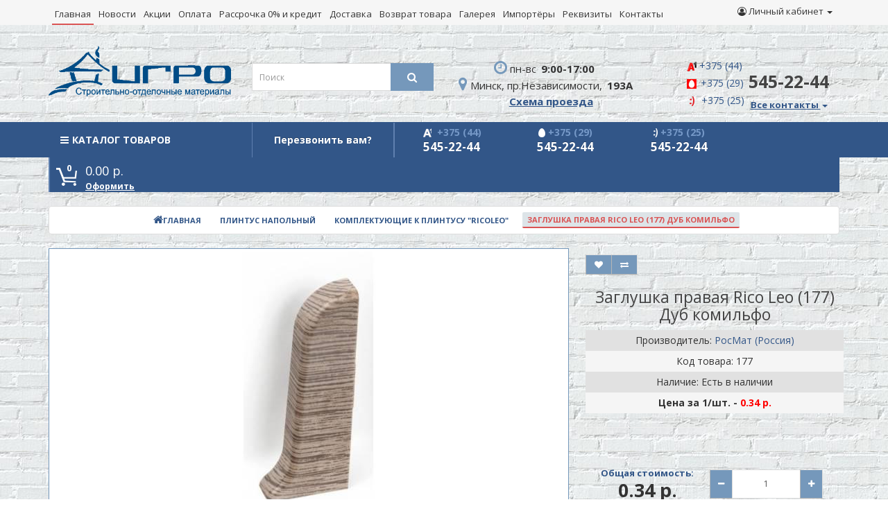

--- FILE ---
content_type: text/html; charset=utf-8
request_url: https://igro.by/plintus-napolnyj/komplektujuschie-k-plintusu-ricoleo/zaglushka-pravaja-rico-leo-177-dub-komilfo
body_size: 23647
content:
<!DOCTYPE html>
<!--[if IE]><![endif]-->
<!--[if IE 8 ]><html prefix="og: http://ogp.me/ns# fb: http://ogp.me/ns/fb# product: http://ogp.me/ns/product#" dir="ltr" lang="ru" class="ie8"><![endif]-->
<!--[if IE 9 ]><html prefix="og: http://ogp.me/ns# fb: http://ogp.me/ns/fb# product: http://ogp.me/ns/product#" dir="ltr" lang="ru" class="ie9"><![endif]-->
<!--[if (gt IE 9)|!(IE)]><!-->
<html prefix="og: http://ogp.me/ns# fb: http://ogp.me/ns/fb# product: http://ogp.me/ns/product#" dir="ltr" lang="ru">
	<!--<![endif]-->
	<head>
		<meta charset="UTF-8" />
		<meta name="msapplication-TileColor" content="#325688">
		<meta name="theme-color" content="#325688">
		<meta name="viewport" content="width=device-width, initial-scale=1">
		<meta http-equiv="X-UA-Compatible" content="IE=edge">
		<meta name="yandex-verification" content="a1462534d8c64534" />
		<title>Заглушка правая Rico Leo (177) Дуб комильфо</title>

      
		<base href="https://igro.by/" />
						<script src="catalog/view/javascript/jquery/jquery-2.1.1.min.js" type="text/javascript"></script>
		<link href="catalog/view/javascript/bootstrap/css/bootstrap.min.css" rel="stylesheet" media="screen" />
		<script src="catalog/view/javascript/bootstrap/js/bootstrap.min.js" type="text/javascript"></script>

				<link rel="stylesheet" type="text/css" href="catalog/view/javascript/colorbox/colorbox.css" media="screen" />
				<script type="text/javascript" src="catalog/view/javascript/colorbox/jquery.colorbox.js"></script>
				<link rel="stylesheet" type="text/css" href="catalog/view/javascript/cheaper/cheaper.css" media="screen" />
				<script type="text/javascript" src="catalog/view/javascript/cheaper/jquery.validate.pack.js"></script>
            
		<link href="catalog/view/javascript/font-awesome/css/font-awesome.min.css" rel="stylesheet" type="text/css" />
		<link href="//fonts.googleapis.com/css?family=Open+Sans:400,400i,300,700" rel="stylesheet" type="text/css" />
		<link href="catalog/view/theme/default/stylesheet/stylesheet.css" rel="stylesheet">
		<link rel="stylesheet" href="catalog/view/theme/default/stylesheet/font-awesome.min.css">
					<link href="catalog/view/javascript/jquery/magnific/magnific-popup.css" type="text/css" rel="stylesheet" media="screen" />
					<link href="catalog/view/javascript/jquery/datetimepicker/bootstrap-datetimepicker.min.css" type="text/css" rel="stylesheet" media="screen" />
					<link href="catalog/view/javascript/jquery/owl-carousel/owl.carousel.css" type="text/css" rel="stylesheet" media="screen" />
					<link href="catalog/view/javascript/jquery/owl-carousel/owl.transitions.css" type="text/css" rel="stylesheet" media="screen" />
					<link href="catalog/view/theme/default/stylesheet/articles.css?v=72" type="text/css" rel="stylesheet" media="screen" />
				<!--<script type="text/javascript">
			$('#slider').nivoSlider().parent().show();
		</script>-->
		<script src="catalog/view/javascript/common.js" type="text/javascript"></script>
					<link href="https://igro.by/plintus-napolnyj/komplektujuschie-k-plintusu-ricoleo/zaglushka-pravaja-rico-leo-177-dub-komilfo" rel="canonical" />
					<link href="https://igro.by/image/catalog/favicon.png" rel="icon" />
				
				<script type="text/javascript"><!--
					$(document).ready(function() {
						$('.colorbox').colorbox({
							overlayClose: true,
							opacity: 0.6,
							rel: false,
							width:"410px",
							height:"560px",
							onLoad:function(){
								$("#cboxNext").remove(0);
								$("#cboxPrevious").remove(0);
								$("#cboxCurrent").remove(0);
							}
						});
						 
					});
				//--></script>
            
			<script src="catalog/view/javascript/jquery/magnific/jquery.magnific-popup.min.js" type="text/javascript"></script>
		
				<script type="text/javascript"><!--
					$(document).ready(function() {
						$('.colorbox').colorbox({
							overlayClose: true,
							opacity: 0.6,
							rel: false,
							width:"410px",
							height:"560px",
							onLoad:function(){
								$("#cboxNext").remove(0);
								$("#cboxPrevious").remove(0);
								$("#cboxCurrent").remove(0);
							}
						});
						 
					});
				//--></script>
            
			<script src="catalog/view/javascript/jquery/datetimepicker/moment.js" type="text/javascript"></script>
		
				<script type="text/javascript"><!--
					$(document).ready(function() {
						$('.colorbox').colorbox({
							overlayClose: true,
							opacity: 0.6,
							rel: false,
							width:"410px",
							height:"560px",
							onLoad:function(){
								$("#cboxNext").remove(0);
								$("#cboxPrevious").remove(0);
								$("#cboxCurrent").remove(0);
							}
						});
						 
					});
				//--></script>
            
			<script src="catalog/view/javascript/jquery/datetimepicker/bootstrap-datetimepicker.min.js" type="text/javascript"></script>
		
				<script type="text/javascript"><!--
					$(document).ready(function() {
						$('.colorbox').colorbox({
							overlayClose: true,
							opacity: 0.6,
							rel: false,
							width:"410px",
							height:"560px",
							onLoad:function(){
								$("#cboxNext").remove(0);
								$("#cboxPrevious").remove(0);
								$("#cboxCurrent").remove(0);
							}
						});
						 
					});
				//--></script>
            
			<script src="https://www.google.com/recaptcha/api.js" type="text/javascript"></script>
		
				<script type="text/javascript"><!--
					$(document).ready(function() {
						$('.colorbox').colorbox({
							overlayClose: true,
							opacity: 0.6,
							rel: false,
							width:"410px",
							height:"560px",
							onLoad:function(){
								$("#cboxNext").remove(0);
								$("#cboxPrevious").remove(0);
								$("#cboxCurrent").remove(0);
							}
						});
						 
					});
				//--></script>
            
			<script src="catalog/view/javascript/jquery/owl-carousel/owl.carousel.min.js" type="text/javascript"></script>
		
				<script type="text/javascript"><!--
					$(document).ready(function() {
						$('.colorbox').colorbox({
							overlayClose: true,
							opacity: 0.6,
							rel: false,
							width:"410px",
							height:"560px",
							onLoad:function(){
								$("#cboxNext").remove(0);
								$("#cboxPrevious").remove(0);
								$("#cboxCurrent").remove(0);
							}
						});
						 
					});
				//--></script>
            
			<script src="https://api-maps.yandex.ru/2.1/?lang=ru_RU" type="text/javascript"></script>
		<!--microdatapro 7.0 open graph start -->
<meta property="og:locale" content="ru">
<meta property="og:rich_attachment" content="true">
<meta property="og:site_name" content="ООО  &quot;ИГРО-Трейд&quot;">
<meta property="og:type" content="product" />
<meta property="og:title" content="Заглушка правая Rico Leo (177) Дуб комильфо" />
<meta property="og:description" content="Универсальный пластиковый плинтус для всех видов напольных покрытий, обладает мягкими краями, как со стороны стен, так и от пола. Прекрасно укладывается и сглаживает неровности поверхностей. Плинтус содержит кабель-канал для укладки в него телефонных проводов, ТВ-антенн, витой пары для" />
<meta property="og:image" content="https://igro.by/image/cache/catalog/products/komplektuyushie-k-plintusu-ricoleo/zaglushka-pravaya-rico-leo-177-dub-komilfo-1200x630.jpg" />
<meta property="og:image:secure_url" content="https://igro.by/image/cache/catalog/products/komplektuyushie-k-plintusu-ricoleo/zaglushka-pravaya-rico-leo-177-dub-komilfo-1200x630.jpg" />
<meta property="og:image:width" content="1200">
<meta property="og:image:height" content="630">
<meta property="og:url" content="https://igro.by/plintus-napolnyj/komplektujuschie-k-plintusu-ricoleo/zaglushka-pravaja-rico-leo-177-dub-komilfo">
<meta property="business:contact_data:street_address" content="просп. Независимости, 193А" />
<meta property="business:contact_data:locality" content="Минск" />
<meta property="business:contact_data:postal_code" content="220125" />
<meta property="business:contact_data:country_name" content="Беларусь" />
<meta property="place:location:latitude" content="53.958836" />
<meta property="place:location:longitude" content="27.710940" />
<meta property="business:contact_data:email" content="info@igro.by"/>
<meta property="business:contact_data:phone_number" content="+375 (17) 283-73-10"/>
<meta property="product:product_link" content="https://igro.by/plintus-napolnyj/komplektujuschie-k-plintusu-ricoleo/zaglushka-pravaja-rico-leo-177-dub-komilfo">
<meta property="product:brand" content="РосМат (Россия)">
<meta property="product:category" content="Комплектующие к плинтусу  RicoLeo ">
<meta property="product:availability" content="instock">
<meta property="product:condition" content="new">
<meta property="product:target_gender" content="">
<meta property="product:price:amount" content="0.34">
<meta property="product:price:currency" content="BYN">
<!--microdatapro 7.0 open graph end -->
					<!-- Global site tag (gtag.js) - Google Analytics -->
<script async src="https://www.googletagmanager.com/gtag/js?id=UA-20819940-1"></script>
<script>
  window.dataLayer = window.dataLayer || [];
  function gtag(){dataLayer.push(arguments);}
  gtag('js', new Date());

  gtag('config', 'UA-20819940-1');
</script>				<script type="text/javascript">
			$(function () {
				var location = window.location.href;
				var cur_url = '/' + location.split('/').pop();
				
				$('.topcaca li').each(function () {
					var link = $(this).find('a').attr('href');
					
					if (location.indexOf(link) !== -1)
					{
					    $(".current").removeClass("current");
						$(this).addClass('current');
					}
				});
			});
		</script>

<script src="catalog/view/javascript/jquery/maskedinput.js" type="text/javascript"></script>
<script src="catalog/view/javascript/jquery/magnific/jquery.magnific-popup.min.js" type="text/javascript"></script>
<link media="screen" href="catalog/view/javascript/jquery/magnific/magnific-popup.css" type="text/css" rel="stylesheet">
<script src="catalog/view/javascript/callback_send.js" type="text/javascript"></script>
<link rel="stylesheet" type="text/css" href="catalog/view/theme/default/stylesheet/callback.css" />
<link rel="stylesheet" type="text/css" href="catalog/view/theme/default/stylesheet/csscallback.css" />
			

									<link rel="stylesheet" type="text/css" href="catalog/view/theme/default/stylesheet/fastorder2.css" />
						<script src="catalog/view/javascript/jquery/magnific/jquery.magnific-popup.min.js" type="text/javascript"></script>
			<link media="screen" href="catalog/view/javascript/jquery/magnific/magnific-popup.css" type="text/css" rel="stylesheet">	
			<script type="text/javascript" src="catalog/view/javascript/quickorder/owl-carousel/owl.carousel.min.js"></script> 
			<link media="screen" href="catalog/view/javascript/quickorder/owl-carousel/owl.carousel.css" rel="stylesheet">
<script type="text/javascript">
function fastorder_open(product_id) {  
          $.magnificPopup.open({
            tLoading: '<span><i style="font-size:50px;" class="fa fa-spinner fa-pulse"></i></span>',
            items: {
              src: 'index.php?route=module/newfastorder&product_id='+product_id,
              type: 'ajax'
            }
          });
        }
function fastorder_open_cart() {  
          $.magnificPopup.open({
            tLoading: '<span><i style="font-size:50px;" class="fa fa-spinner fa-pulse"></i></span>',
            items: {
              src: 'index.php?route=module/newfastordercart',
              type: 'ajax'
            }
			
          });
        }		
</script>
			

				<script type="text/javascript" src="catalog/view/theme/default/js/scrolltopcontrol.js"></script>
			

                        <!-- Корзина Popup:1.1.1 -->
        <script src="catalog/view/javascript/ocdev_smart_cart/jquery.magnific-popup.min.js?v=1.1.1" type="text/javascript"></script>
        <link href="catalog/view/javascript/ocdev_smart_cart/magnific-popup.css?v=1.1.1" rel="stylesheet" media="screen" />
        <link rel="stylesheet" type="text/css" href="catalog/view/theme/default/stylesheet/ocdev_smart_cart/stylesheet.css?v=1.1.1"/>
        <script type="text/javascript" src="catalog/view/javascript/ocdev_smart_cart/ocdev_smart_cart.js?v=1.1.1"></script>
        <!-- Корзина Popup:1.1.1 -->
              
	</head>
	<body class="product-product-836">
		<script type="text/javascript">
			<!-- $(function(){ -->
            <!-- var but_fast = $('.cheaper').next(); -->
            <!-- $(but_fast).addClass('button_fast'); -->
            <!-- console.log(but_fast); -->
            <!-- $('.button_fast').mouseover(function(){ -->
			<!-- $(this).css('background','#325688'); -->
            <!-- }); -->
            <!-- $('.button_fast').mouseout(function(){ -->
			<!-- $(this).css('background','#7598bb'); -->
            <!-- }) -->
			<!-- }) -->
		</script>
		<nav id="top">
			<div class="container">
				<div id="top-links" class="nav pull-left">
					<ul class="topcaca hidden-xs hidden-sm">
						<li class="topca"><a href="/">Главная</a></li>
						<li class="topca"><a href="/news">Новости</a></li>
						<li class="topca"><a href="/specials">Акции</a></li>
						<li class="topca"><a href="/oplata">Оплата</a></li>
						<li class="topca"><a href="/rassrochka">Рассрочка 0% и кредит</a></li>
						<li class="topca"><a href="/dostavka">Доставка</a></li>
						<li class="topca"><a href="/vozvrat-tovara">Возврат товара</a></li>
						<li class="topca"><a href="/gallery">Галерея</a></li>
						<li class="topca"><a href="/importery">Импортёры</a></li>
						<li class="topca"><a href="/rekvizity">Реквизиты</a></li>
						<li class="topca"><a href="/contact-us">Контакты</a></li>
						<li class="topca"><a href="/index.php?route=information/shop_rating"></a></li>
					</ul>
					<ul class="list-inline hidden-md hidden-lg">
						<li class="dropdown"><a href="#" title="Меню" class="dropdown-toggle" data-toggle="dropdown"><i class="fa fa-bars"></i> <span >Информация</span> <span class="caret"></span></a>
							<ul class="dropdown-menu dropdown-menu-left">
								<li><a href="/">Главная</a></li>
								<li><a href="/news">Новости</a></li>
								<li><a href="/specials">Акции</a></li>
								<li><a href="/oplata">Оплата</a></li>
								<li><a href="/rassrochka">Рассрочка 0% и кредит</a></li>
								<li><a href="/dostavka">Доставка</a></li>
								<li><a href="/vozvrat-tovara">Возврат товара</a></li>
								<li><a href="/gallery">Галерея</a></li>
								<li><a href="/importery">Импортёры</a></li>
								<li><a href="/rekvizity">Реквизиты</a></li>
								<li><a href="/contact-us">Контакты</a></li>
								<li><a href="/index.php?route=information/shop_rating"></a></li>
							</ul>
						</li>
					</ul>
				</div>
				<div id="top-links" class="nav pull-right">
					<ul class="list-inline">
						<!--<li><a href="https://igro.by/contact-us/"><i class="fa fa-phone"></i></a> <span class="hidden-xs hidden-sm hidden-md"> +375 (44) 545-22-44</span></li>-->
						<li class="dropdown"><a href="https://igro.by/my-account/" title="Личный кабинет" class="dropdown-toggle" data-toggle="dropdown"><i class="fa fa-user-circle-o"></i> <span >Личный кабинет</span> <span class="caret"></span></a>
							<ul class="dropdown-menu dropdown-menu-right">
																	<li><a href="https://igro.by/simpleregister/">Регистрация</a></li>
									<li><a href="https://igro.by/login/">Авторизация</a></li>
									<li><a href="https://igro.by/cart/" title="Корзина">Корзина</a></li>
									<li><a href="https://igro.by/wishlist/" id="wishlist-total" title="Закладки">Закладки</a></li>
									<li><a href="/compare-products">Сравнения</a></li>
									<li><a href="/specials">Скидки</a></li>
															</ul>
						</li>
						
					</ul>
				</div>
			</div>
		</nav>
		<header>
			<div class="container">
				<div class="row">
					<div class="col-sm-3">
						<div id="logo">
															<a href="https://igro.by/"><img src="https://igro.by/image/catalog/2211.png" title="ООО  &quot;ИГРО-Трейд&quot;" alt="ООО  &quot;ИГРО-Трейд&quot;" class="img-responsive" /></a>
														</div>
					</div>
					<div class="col-sm-3"><div id="search" class="input-group">
  <input type="text" name="search" value="" placeholder="Поиск" class="form-control input-lg" />
  <span class="input-group-btn">
    <button type="button" class="btn btn-default btn-lg"><i class="fa fa-search"></i></button>
  </span>
</div>					</div>
					<div class="col-sm-3" style="text-align: center;">
						<div class="top_phone_cont">
							<a href="/contact-us" class="top_phone_link">
								<span class="top_phone_gr"><i class="fa fa-clock-o" aria-hidden="true" style="font-size: 22px;color: #7598bb;margin-left: -3px;"></i> пн-вс</span>
								<span class="top_phone_red">9:00-17:00</span>
							</a>
							<a href="/contact-us" class="top_phone_link" style="width: 100%; text-align: center;">
								<span class="top_phone_gr"><i class="fa fa-map-marker" aria-hidden="true" style="font-size: 22px;color: #7598bb;"></i> Минск, пр.Независимости,</span>
								<span class="top_phone_red">193А</span>
								<br>
								<span class="shema">Схема проезда</span>
							</a>
							<br>
							
							<!--88537_old <a href="" class="js_header_call">Мы вам перезвоним!</a>-->
							<!--<div class="clearfix"></div>-->
							<!--<div class="btn-group call_back_btn" role="group" aria-label="...">
								<button type="button" class="btn sm_btn light_gray_btn js_header_call atata">Обратный звонок</button>
							</div>-->
							<div class="clearfix"></div>
						</div>
					</div>
					<div class="col-sm-3   d-flex  justify-content-between align-items-center a4">
						<div class="infoCol infoColRight  a3">
							
							<p>
								<span class="info-phone  a7">
									<i class="fa-map-marker2"><img src="/2.png"></i>
									<span class="icn marker2"> <a href="tel:+375445452244">+375 (44)</a></span>
								</span>
							</p>
							<p>
								<span class="info-phone  a7">
									<i class="fa-map-marker3"><img src="/1.png"></i>
									<span class="icn marker3"> <a href="tel:+375295452244">+375 (29)</a></span>
								</span>
							</p>
							<p>
								<span class="info-phone  a7">
									<i class="fa-map-marker4"><img src="/6.png"></i>
									<span class="icn marker4"> <a href="tel:+375255452244">+375 (25)</a></span>
								</span>
							</p>
							
						</div>
						
						
						<div class="dropdown a1">
							<h1 class="a5" data-toggle="dropdown" style="font-weight: bold;">545-22-44</h1>
							<b class="a6" data-toggle="dropdown">Все контакты <span class="caret"></span></b>
							<ul class="dropdown-menu a2">
							
								
								<b><small>Контактная информация</small></b>							

								<p>
									<span class="info-phone">
										<i class="fa-map-marker1"><img src="/4.png"></i>
										<span class="icn marker1"> <a href="tel:+375173558856">+375 (17) 355-88-56</a> </span>
									</span>
								</p>
								<p>
									<span class="info-phone">
										<i class="fa-map-marker2"><img src="/2.png"></i>
										<span class="icn marker2"> <a href="tel:+375445452244">+375 (44) 545-22-44</a></span>
									</span>
								</p>
								<p>
									<span class="info-phone">
										<i class="fa-map-marker3"><img src="/1.png"></i>
										<span class="icn marker3"> <a href="tel:+375295452244">+375 (29) 545-22-44</a></span>
									</span>
								</p>
								<p>
									<span class="info-phone">
										<i class="fa-map-marker4"><img src="/6.png"></i>
										<span class="icn marker4"> <a href="tel:+375255452244">+375 (25) 545-22-44</a></span>
									</span>
								</p>
									<p>
									<span class="info-phone">
										<i class="fa-map-marker5"><img src="/3.png"></i>
										<span class="icn marker5"><a href="viber://chat?number=375296624040">+375 (29) 662-40-40</a></span>
									</span>
								</p>
								<a class="btn btn-default" onclick="get_modal_callbacking();" style="cursor: pointer;">
									<span class="">Заказать звонок</span>
								</a>
								
								
								<hr>
								<b><small>График работы</small></b>
								<p>
									<span class="info-phone">
										<!-- <i class="fa-map-marker5"><img src="/ico-calendar.png"></i> -->
										<i class="fa fa-calendar"></i>
										Ежедневно с 9 до 17
									</span></p>
									<p>
									<span class="info-phone">
										<i class="fa fa-shopping-cart"></i>
										Круглосуточно, 7 дней
									</span></p>
								</p>								
								<hr>
								<b><small>Онлайн консультация</small></b>
								<p>
									<span class="info-phone">
										<i class="fa-map-marker5"><img src="/3.png"></i>
										<span class="icn marker5"><a href="viber://chat?number=375445452244">igro.by</a></span>
									</span>
								</p>
								
								<p>
									<span class="info-phone">
										<i class="fa-map-marker5"><img src="/ico-telegram.png"></i>
										<span class="icn marker5"><a href="https://t.me/igro_by" target="_blank">igro.by</a></span>
									</span>
								</p>
								
							     <p>
							        <span class="info-phone">
								         <i class="fa-map-marker5"><i class="fa fa-skype" aria-hidden="true" style="color: #17bec5"></i></i>
								        <span class="icn marker5"><a href="skype:igro.by?chat">igro.by</a></span>
							      </span>
						         </p>
								
								<p>
									<span class="info-phone">
										<i class="fa-map-marker5"><img src="/ico-email.png"></i>
										<span class="icn marker5"><a href="mailto:zakaz@igro.by">info@igro.by</a></span>
									</span>
								</p>								
								
							</ul>
						</div>						
					</div>
					
				</div>
			</div>
			</header>
			<div class="menutop">
			
			<script type="text/javascript" src="/catalog/view/javascript/megamenu/megamenu.js?v3"></script>
<script type="text/javascript" src="/catalog/view/javascript/megamenu/jquery.menu-aim.js?v3"></script>
<link rel="stylesheet" href="/catalog/view/theme/default/stylesheet/megamenu.css">
<div id="top-fixed" class="hidden-xs hidden-sm">
	<div class="container"></div>
</div>
<div class="container"> 
	<div class="row">   
	   <div class="col-md-9 col-md-push-3 hidden-xs hidden-sm clearfix">	   	
			   
	  </div>
		<div class="col-sm-12 col-md-3 col-md-pull-9">
						<nav id="menu-vertical" class="btn-group btn-block">
				<button type="button" class="btn btn-menu btn-block dropdown-toggle" data-toggle="dropdown">
					<i class="fa fa-bars"></i>
					<span class="deskname"> КАТАЛОГ ТОВАРОВ</span><span class="mobilename">КАТАЛОГ</span>				</button>
				<ul id="menu-vertical-list" class="dropdown-menu">
																						<li data-submenu-id="menu-amazon-0" class="dropdown ">
							<span class="toggle-child">
								<i class="fa fa-plus plus"></i>
								<i class="fa fa-minus minus"></i>
							</span>
								<a  href="sajding" class="parent-link  dropdown-toggle dropdown-img" data-toggle="dropdown">
																			<img alt="Сайдинг" class="nsmenu-thumb" src="https://igro.by/image/cache/catalog/icons/8-25x25.png"/>
									<i class="fa fa-angle-down arrow"></i>
																			Сайдинг								</a>
							
								<!--SIMPLE CATEGORY-->
																								
								  <div id="menu-amazon-0" class="ns-dd dropdown-menu-simple nsmenu-type-category-simple">
									<div class="dropdown-inner">
									    
										<ul class="list-unstyled nsmenu-haschild">
																						<li class="">
												<a href="https://igro.by/sajding/texnonikol-optima/">												Технониколь Оптима &quot;Корабельный брус&quot;																																							<span class="cat-label cat-label-label1">new</span>
														
																								</a>
																
											</li>
																						<li class="">
												<a href="https://igro.by/sajding/ju-plast-korabelnyj-brus/">												Ю-Пласт &quot;Корабельный брус&quot;																								</a>
																
											</li>
																						<li class="">
												<a href="https://igro.by/sajding/ju-plast-blok-xaus/">												Ю-Пласт &quot;Блок-Хаус&quot;																								</a>
																
											</li>
																						<li class="">
												<a href="https://igro.by/sajding/ju-plast-timberblok-rejka/">												Ю-Пласт &quot;Тимберблок&quot; Рейка фасадная																																							<span class="cat-label cat-label-label1">new</span>
														
																								</a>
																
											</li>
																						<li class="">
												<a href="https://igro.by/sajding/ju-plast-timberblok-planken/">												Ю-Пласт &quot;Тимберблок&quot; Планкен																																							<span class="cat-label cat-label-label1">new</span>
														
																								</a>
																
											</li>
																						<li class="">
												<a href="https://igro.by/sajding/ju-plast-timberblok/">												Ю-Пласт &quot;Тимберблок&quot;																								</a>
																
											</li>
																						<li class="">
												<a href="https://igro.by/sajding/ju-plast-timberblok-el/">												Ю-Пласт &quot;Тимберблок&quot; Ель																								</a>
																
											</li>
																						<li class="">
												<a href="https://igro.by/sajding/ju-plast-timberblok-kedr/">												Ю-Пласт &quot;Тимберблок&quot; Кедр																								</a>
																
											</li>
																						<li class="">
												<a href="https://igro.by/sajding/ju-plast-timberblok-pixta/">												Ю-Пласт &quot;Тимберблок&quot; Пихта																								</a>
																
											</li>
																						<li class="">
												<a href="https://igro.by/sajding/sajding-u-plast-hokla/">												Сайдинг Ю-Пласт &quot;Hokla&quot;																								</a>
																
											</li>
																						<li class="">
												<a href="https://igro.by/sajding/sajding-ju-plast-hokla/">												Сайдинг Ю-Пласт &quot;Hokla&quot; Color																								</a>
																
											</li>
																						<li class=" nsmenu-issubchild">
												<a href="https://igro.by/sajding/sajding-ju-plast-hokla-s-lock/"><i class="fa fa-angle-down arrow"></i>												Сайдинг Ю-Пласт &quot;Hokla S-Lock&quot;																								</a>
																								<ul class="list-unstyled nsmenu-ischild nsmenu-ischild-simple">
												 												<li><a href="https://igro.by/sajding/sajding-ju-plast-hokla-s-lock/hokla-s-lock-karyala/">
													Hokla S-Lock Карьяла																								</a>
												</li>				
																								<li><a href="https://igro.by/sajding/sajding-ju-plast-hokla-s-lock/hokla-s-lock-scandinavia/">
													Hokla S-Lock Скандинавия																								</a>
												</li>				
																								<li><a href="https://igro.by/sajding/sajding-ju-plast-hokla-s-lock/hokla-s-lock-schepa/">
													Hokla S-Lock Щепа																								</a>
												</li>				
																								</ul>
																
											</li>
																						<li class=" nsmenu-issubchild">
												<a href="https://igro.by/sajding/komplektujuschie-k-sajdingu/"><i class="fa fa-angle-down arrow"></i>												Комплектующие к сайдингу 																								</a>
																								<ul class="list-unstyled nsmenu-ischild nsmenu-ischild-simple">
												 												<li><a href="https://igro.by/sajding/komplektujuschie-k-sajdingu/up-decor/">
													UP Decor																								</a>
												</li>				
																								<li><a href="https://igro.by/sajding/komplektujuschie-k-sajdingu/dekorativnyj-ugol/">
													Декоративный угол																								</a>
												</li>				
																								<li><a href="https://igro.by/sajding/komplektujuschie-k-sajdingu/tn-optima-komlekt/">
													ТН Оптима																								</a>
												</li>				
																								<li><a href="https://igro.by/sajding/komplektujuschie-k-sajdingu/nachalnaja-planka/">
													Начальная планка																								</a>
												</li>				
																								<li><a href="https://igro.by/sajding/komplektujuschie-k-sajdingu/j-planka/">
													J-планка																								</a>
												</li>				
																								<li><a href="https://igro.by/sajding/komplektujuschie-k-sajdingu/naruzhnyj-ugol/">
													Наружный угол																								</a>
												</li>				
																								<li><a href="https://igro.by/sajding/komplektujuschie-k-sajdingu/vnutrennij-ugol/">
													Внутренний угол																								</a>
												</li>				
																								<li><a href="https://igro.by/sajding/komplektujuschie-k-sajdingu/soedinitelnaja-planka/">
													Соединительная планка																								</a>
												</li>				
																								<li><a href="https://igro.by/sajding/komplektujuschie-k-sajdingu/okolookonnaja-planka/">
													Околооконная планка																								</a>
												</li>				
																								<li><a href="https://igro.by/sajding/komplektujuschie-k-sajdingu/finishnaja-planka/">
													Финишная планка																								</a>
												</li>				
																								<li><a href="https://igro.by/sajding/komplektujuschie-k-sajdingu/j-faska/">
													J-фаска																								</a>
												</li>				
																								<li><a href="https://igro.by/sajding/komplektujuschie-k-sajdingu/nalichnik/">
													Наличник																								</a>
												</li>				
																								<li><a href="https://igro.by/sajding/komplektujuschie-k-sajdingu/slivnaja-planka/">
													Сливная планка																								</a>
												</li>				
																								</ul>
																
											</li>
																					</ul>
									  									</div>            
									</div>
									
										
																		<!--END SIMPLE CATEGORY-->
									
									<!-- FULL CATEGORY-->
																																						<!-- END FULL CATEGORY -->
										<!-- FULL-IMAGE CATEGORY -->
																																									<!-- END FULL-IMAGE CATEGORY -->
										
										<!-- HTML-BLOCK -->
																				<!-- END HTML-BLOCK -->
										
										<!-- MANUFACTURER-BLOCK -->
																				<!-- END MANUFACTURER-BLOCK -->
										
										<!-- INFORMATION-BLOCK -->
																				<!-- END INFORMATION-BLOCK -->
										
										<!-- PRODUCT-BLOCK -->
																				<!-- END PRODUCT-BLOCK -->
										
							</li>
																													<li data-submenu-id="menu-amazon-1" class="dropdown ">
							<span class="toggle-child">
								<i class="fa fa-plus plus"></i>
								<i class="fa fa-minus minus"></i>
							</span>
								<a  href="sofit" class="parent-link  dropdown-toggle dropdown-img" data-toggle="dropdown">
																			<img alt="Софит" class="nsmenu-thumb" src="https://igro.by/image/cache/catalog/icons/16-25x25.png"/>
									<i class="fa fa-angle-down arrow"></i>
																			Софит								</a>
							
								<!--SIMPLE CATEGORY-->
																								
								  <div id="menu-amazon-1" class="ns-dd dropdown-menu-simple nsmenu-type-category-simple">
									<div class="dropdown-inner">
									    
										<ul class="list-unstyled nsmenu-haschild">
																						<li class=" nsmenu-issubchild">
												<a href="https://igro.by/sofit/sofit-texnonikol-optima/"><i class="fa fa-angle-down arrow"></i>												Софит &quot;Технониколь ОПТИМА&quot;																																							<span class="cat-label cat-label-label1">new</span>
														
																								</a>
																								<ul class="list-unstyled nsmenu-ischild nsmenu-ischild-simple">
												 												<li><a href="https://igro.by/sofit/sofit-texnonikol-optima/komplektujuschie-k-sofitu-texnonikol/">
													Комплектующие к софиту Технониколь																								</a>
												</li>				
																								</ul>
																
											</li>
																						<li class="">
												<a href="https://igro.by/sofit/sofit-ju-plast/">												Софит &quot;Ю-Пласт&quot;																																							<span class="cat-label cat-label-label3">top</span>
														
																								</a>
																
											</li>
																						<li class="">
												<a href="https://igro.by/sofit/sofit-ju-plast-pro/">												Софит &quot;Ю-Пласт&quot; PRO																																							<span class="cat-label cat-label-label1">new</span>
														
																								</a>
																
											</li>
																						<li class=" nsmenu-issubchild">
												<a href="https://igro.by/sofit/sofit-dcke-standart/"><i class="fa fa-angle-down arrow"></i>												Софит &quot;Döcke STANDART&quot;																																							<span class="cat-label cat-label-label1">new</span>
														
																								</a>
																								<ul class="list-unstyled nsmenu-ischild nsmenu-ischild-simple">
												 												<li><a href="https://igro.by/sofit/sofit-dcke-standart/komplektujuschie-k-sofitu-dcke-standart/">
													Комплектующие к софиту &quot;Döcke STANDART&quot;																								</a>
												</li>				
																								</ul>
																
											</li>
																						<li class="">
												<a href="https://igro.by/sofit/sofit-vox/">												Софит &quot;VOX&quot;																																							<span class="cat-label cat-label-label3">top</span>
														
																								</a>
																
											</li>
																					</ul>
									  									</div>            
									</div>
									
										
																		<!--END SIMPLE CATEGORY-->
									
									<!-- FULL CATEGORY-->
																																						<!-- END FULL CATEGORY -->
										<!-- FULL-IMAGE CATEGORY -->
																																									<!-- END FULL-IMAGE CATEGORY -->
										
										<!-- HTML-BLOCK -->
																				<!-- END HTML-BLOCK -->
										
										<!-- MANUFACTURER-BLOCK -->
																				<!-- END MANUFACTURER-BLOCK -->
										
										<!-- INFORMATION-BLOCK -->
																				<!-- END INFORMATION-BLOCK -->
										
										<!-- PRODUCT-BLOCK -->
																				<!-- END PRODUCT-BLOCK -->
										
							</li>
																													<li data-submenu-id="menu-amazon-2" class="dropdown ">
							<span class="toggle-child">
								<i class="fa fa-plus plus"></i>
								<i class="fa fa-minus minus"></i>
							</span>
								<a  href="tsokolnyj-sajding-i-fasadnye-paneli" class="parent-link  dropdown-toggle dropdown-img" data-toggle="dropdown">
																			<img alt="Цокольный сайдинг и фасадные панели" class="nsmenu-thumb" src="https://igro.by/image/cache/catalog/icons/4-25x25.png"/>
									<i class="fa fa-angle-down arrow"></i>
																			Цокольный сайдинг и фасадные панели								</a>
							
								<!--SIMPLE CATEGORY-->
																								
								  <div id="menu-amazon-2" class="ns-dd dropdown-menu-simple nsmenu-type-category-simple">
									<div class="dropdown-inner">
									    
										<ul class="list-unstyled nsmenu-haschild">
																						<li class="">
												<a href="https://igro.by/tsokolnyj-sajding-i-fasadnye-paneli/ju-plast-tsokolnyj-i-fasadnyj-sajding-stoun-xaus-s-lock-klinker-nordik/">												Ю-Пласт цокольный и фасадный сайдинг &quot;Стоун-Хаус&quot; S-Lock Клинкер Нордик																																							<span class="cat-label cat-label-label1">new</span>
														
																								</a>
																
											</li>
																						<li class=" nsmenu-issubchild">
												<a href="https://igro.by/tsokolnyj-sajding-i-fasadnye-paneli/ju-plast-tsokolnyj-i-fasadnyj-sajding-stoun-xaus-s-lock-taganaj/"><i class="fa fa-angle-down arrow"></i>												Ю-Пласт цокольный и фасадный сайдинг &quot;Стоун-Хаус&quot; S-Lock Таганай																																							<span class="cat-label cat-label-label1">new</span>
														
																								</a>
																								<ul class="list-unstyled nsmenu-ischild nsmenu-ischild-simple">
												 												<li><a href="https://igro.by/tsokolnyj-sajding-i-fasadnye-paneli/ju-plast-tsokolnyj-i-fasadnyj-sajding-stoun-xaus-s-lock-taganaj/komplektujuschie-k-tsokolnomu-sajdingu-stoun-xaus-s-lock-tangaj/">
													Комплектующие к цокольному сайдингу &quot;Стоун-Хаус&quot; S-Lock Тангай																								</a>
												</li>				
																								</ul>
																
											</li>
																						<li class=" nsmenu-issubchild">
												<a href="https://igro.by/tsokolnyj-sajding-i-fasadnye-paneli/ju-plast-tsokolnyj-i-fasadnyj-sajding-stoun-xaus-klinker/"><i class="fa fa-angle-down arrow"></i>												Ю-Пласт цокольный и фасадный сайдинг &quot;Стоун-Хаус&quot; S-Lock Клинкер																																							<span class="cat-label cat-label-label1">new</span>
														
																								</a>
																								<ul class="list-unstyled nsmenu-ischild nsmenu-ischild-simple">
												 												<li><a href="https://igro.by/tsokolnyj-sajding-i-fasadnye-paneli/ju-plast-tsokolnyj-i-fasadnyj-sajding-stoun-xaus-klinker/komplektujuschie-k-tsokolnomu-sajdingu-stoun-xaus-s-lock-klinker/">
													Комплектующие к цокольному сайдингу &quot;Стоун-Хаус&quot; S-Lock Клинкер																								</a>
												</li>				
																								</ul>
																
											</li>
																						<li class="">
												<a href="https://igro.by/tsokolnyj-sajding-i-fasadnye-paneli/ju-plast-tsokolnyj-i-fasadnyj-sajding-stoun-xaus-s-lock-klinker-baltik/">												Ю-Пласт цокольный и фасадный сайдинг &quot;Стоун-Хаус&quot; S-Lock Клинкер Балтик																																							<span class="cat-label cat-label-label1">new</span>
														
																								</a>
																
											</li>
																						<li class=" nsmenu-issubchild">
												<a href="https://igro.by/tsokolnyj-sajding-i-fasadnye-paneli/ju-plast-tsokolnyj-i-fasadnyj-sajding-stoun-xaus-slanets/"><i class="fa fa-angle-down arrow"></i>												Ю-Пласт цокольный и фасадный сайдинг &quot;Стоун-Хаус&quot; Сланец																																							<span class="cat-label cat-label-label1">new</span>
														
																								</a>
																								<ul class="list-unstyled nsmenu-ischild nsmenu-ischild-simple">
												 												<li><a href="https://igro.by/tsokolnyj-sajding-i-fasadnye-paneli/ju-plast-tsokolnyj-i-fasadnyj-sajding-stoun-xaus-slanets/ju-plast-tsokolnyj-i-fasadnyj-sajding-stoun-xaus-slanec/">
													Комплектующие к цокольному сайдингу &quot;Стоун-Хаус&quot; Сланец																								</a>
												</li>				
																								</ul>
																
											</li>
																						<li class=" nsmenu-issubchild">
												<a href="https://igro.by/tsokolnyj-sajding-i-fasadnye-paneli/ju-plast-tsokolnyj-sajding-stoun-xaus-kamen/"><i class="fa fa-angle-down arrow"></i>												Ю-Пласт цокольный и фасадный сайдинг &quot;Стоун-Хаус&quot; Камень																																							<span class="cat-label cat-label-label1">new</span>
														
																								</a>
																								<ul class="list-unstyled nsmenu-ischild nsmenu-ischild-simple">
												 												<li><a href="https://igro.by/tsokolnyj-sajding-i-fasadnye-paneli/ju-plast-tsokolnyj-sajding-stoun-xaus-kamen/komplektujuschie-k-tsokolnomu-sajdingu-stoun-xaus-kamen/">
													Комплектующие к цокольному сайдингу &quot;Стоун-Хаус&quot; Камень																								</a>
												</li>				
																								</ul>
																
											</li>
																						<li class=" nsmenu-issubchild">
												<a href="https://igro.by/tsokolnyj-sajding-i-fasadnye-paneli/ju-plast-tsokolnyj-sajding-stoun-xaus/"><i class="fa fa-angle-down arrow"></i>												Ю-Пласт цокольный и фасадный сайдинг &quot;Стоун-Хаус&quot; Кирпич																																							<span class="cat-label cat-label-label3">top</span>
														
																								</a>
																								<ul class="list-unstyled nsmenu-ischild nsmenu-ischild-simple">
												 												<li><a href="https://igro.by/tsokolnyj-sajding-i-fasadnye-paneli/ju-plast-tsokolnyj-sajding-stoun-xaus/komplektujuschie-k-tsokolnomu-sajdingu-stoun-xaus-kirpich/">
													Комплектующие к цокольному сайдингу &quot;Стоун-Хаус&quot; Кирпич																								</a>
												</li>				
																								</ul>
																
											</li>
																						<li class=" nsmenu-issubchild">
												<a href="https://igro.by/tsokolnyj-sajding-i-fasadnye-paneli/ju-plast-tsokolnyj-i-fasadnyj-sajding-stoun-xaus-kvartsit/"><i class="fa fa-angle-down arrow"></i>												Ю-Пласт цокольный и фасадный сайдинг &quot;Стоун-Хаус&quot; Кварцит																																							<span class="cat-label cat-label-label1">new</span>
														
																								</a>
																								<ul class="list-unstyled nsmenu-ischild nsmenu-ischild-simple">
												 												<li><a href="https://igro.by/tsokolnyj-sajding-i-fasadnye-paneli/ju-plast-tsokolnyj-i-fasadnyj-sajding-stoun-xaus-kvartsit/komplektujuschie-k-tsokolnomu-sajdingu-stoun-xaus-kvartsit/">
													Комплектующие к цокольному сайдингу &quot;Стоун-Хаус&quot; Кварцит																								</a>
												</li>				
																								</ul>
																
											</li>
																					</ul>
									  									</div>            
									</div>
									
										
																		<!--END SIMPLE CATEGORY-->
									
									<!-- FULL CATEGORY-->
																																						<!-- END FULL CATEGORY -->
										<!-- FULL-IMAGE CATEGORY -->
																																									<!-- END FULL-IMAGE CATEGORY -->
										
										<!-- HTML-BLOCK -->
																				<!-- END HTML-BLOCK -->
										
										<!-- MANUFACTURER-BLOCK -->
																				<!-- END MANUFACTURER-BLOCK -->
										
										<!-- INFORMATION-BLOCK -->
																				<!-- END INFORMATION-BLOCK -->
										
										<!-- PRODUCT-BLOCK -->
																				<!-- END PRODUCT-BLOCK -->
										
							</li>
																													<li data-submenu-id="menu-amazon-3" class="dropdown ">
							<span class="toggle-child">
								<i class="fa fa-plus plus"></i>
								<i class="fa fa-minus minus"></i>
							</span>
								<a  href="sajding/komplektujuschie-k-sajdingu/" class="parent-link  dropdown-toggle dropdown-img" data-toggle="dropdown">
																			<img alt="Комплектующие для сайдинга, софита и фасадных панелей" class="nsmenu-thumb" src="https://igro.by/image/cache/catalog/icons/14-25x25.png"/>
									<i class="fa fa-angle-down arrow"></i>
																			Комплектующие для сайдинга, софита и фасадных панелей								</a>
							
								<!--SIMPLE CATEGORY-->
																								
								  <div id="menu-amazon-3" class="ns-dd dropdown-menu-simple nsmenu-type-category-simple">
									<div class="dropdown-inner">
									    
										<ul class="list-unstyled nsmenu-haschild">
																						<li class="">
												<a href="https://igro.by/sajding/komplektujuschie-k-sajdingu/tn-optima-komlekt/">												ТН Оптима																																							<span class="cat-label cat-label-label1">new</span>
														
																								</a>
																
											</li>
																						<li class="">
												<a href="https://igro.by/sajding/komplektujuschie-k-sajdingu/up-decor/">												UP Decor																																							<span class="cat-label cat-label-label1">new</span>
														
																								</a>
																
											</li>
																						<li class="">
												<a href="https://igro.by/sajding/komplektujuschie-k-sajdingu/dekorativnyj-ugol/">												Декоративный угол																																							<span class="cat-label cat-label-label1">new</span>
														
																								</a>
																
											</li>
																						<li class="">
												<a href="https://igro.by/sajding/komplektujuschie-k-sajdingu/nachalnaja-planka/">												Начальная планка																								</a>
																
											</li>
																						<li class="">
												<a href="https://igro.by/sajding/komplektujuschie-k-sajdingu/j-planka/">												J-планка																								</a>
																
											</li>
																						<li class="">
												<a href="https://igro.by/sajding/komplektujuschie-k-sajdingu/naruzhnyj-ugol/">												Наружный угол																								</a>
																
											</li>
																						<li class="">
												<a href="https://igro.by/sajding/komplektujuschie-k-sajdingu/vnutrennij-ugol/">												Внутренний угол																								</a>
																
											</li>
																						<li class="">
												<a href="https://igro.by/sajding/komplektujuschie-k-sajdingu/soedinitelnaja-planka/">												Соединительная планка																								</a>
																
											</li>
																						<li class="">
												<a href="https://igro.by/sajding/komplektujuschie-k-sajdingu/okolookonnaja-planka/">												Околооконная планка																								</a>
																
											</li>
																						<li class="">
												<a href="https://igro.by/sajding/komplektujuschie-k-sajdingu/finishnaja-planka/">												Финишная планка																								</a>
																
											</li>
																						<li class="">
												<a href="https://igro.by/sajding/komplektujuschie-k-sajdingu/j-faska/">												J-фаска																								</a>
																
											</li>
																						<li class="">
												<a href="https://igro.by/sajding/komplektujuschie-k-sajdingu/nalichnik/">												Наличник																								</a>
																
											</li>
																						<li class="">
												<a href="https://igro.by/sajding/komplektujuschie-k-sajdingu/slivnaja-planka/">												Сливная планка																								</a>
																
											</li>
																					</ul>
									  									</div>            
									</div>
									
										
																		<!--END SIMPLE CATEGORY-->
									
									<!-- FULL CATEGORY-->
																																						<!-- END FULL CATEGORY -->
										<!-- FULL-IMAGE CATEGORY -->
																																									<!-- END FULL-IMAGE CATEGORY -->
										
										<!-- HTML-BLOCK -->
																				<!-- END HTML-BLOCK -->
										
										<!-- MANUFACTURER-BLOCK -->
																				<!-- END MANUFACTURER-BLOCK -->
										
										<!-- INFORMATION-BLOCK -->
																				<!-- END INFORMATION-BLOCK -->
										
										<!-- PRODUCT-BLOCK -->
																				<!-- END PRODUCT-BLOCK -->
										
							</li>
																													<li data-submenu-id="menu-amazon-4" class="dropdown ">
							<span class="toggle-child">
								<i class="fa fa-plus plus"></i>
								<i class="fa fa-minus minus"></i>
							</span>
								<a  href="paneli-pvx" class="parent-link  dropdown-toggle dropdown-img" data-toggle="dropdown">
																			<img alt="Панели ПВХ" class="nsmenu-thumb" src="https://igro.by/image/cache/catalog/icons/5-25x25.png"/>
									<i class="fa fa-angle-down arrow"></i>
																			Панели ПВХ								</a>
							
								<!--SIMPLE CATEGORY-->
																								
								  <div id="menu-amazon-4" class="ns-dd dropdown-menu-simple nsmenu-type-category-simple">
									<div class="dropdown-inner">
									    
										<ul class="list-unstyled nsmenu-haschild">
																						<li class=" nsmenu-issubchild">
												<a href="https://igro.by/paneli-pvx/paneli-pvx-vek/"><i class="fa fa-angle-down arrow"></i>												Панели ПВХ &quot;Век&quot;																								</a>
																								<ul class="list-unstyled nsmenu-ischild nsmenu-ischild-simple">
												 												<li><a href="https://igro.by/paneli-pvx/paneli-pvx-vek/paneli-pvx-vek-lam/">
													Панели ПВХ &quot;Век&quot; Ламинированные																								</a>
												</li>				
																								</ul>
																
											</li>
																						<li class="">
												<a href="https://igro.by/paneli-pvx/paneli-pvx-evroprofil/">												Панели ПВХ &quot;Европрофиль&quot;																																							<span class="cat-label cat-label-label1">new</span>
														
																								</a>
																
											</li>
																						<li class=" nsmenu-issubchild">
												<a href="https://igro.by/paneli-pvx/paneli-pvx-deko/"><i class="fa fa-angle-down arrow"></i>												Панели ПВХ &quot;ДекоПласт&quot;																																							<span class="cat-label cat-label-label1">new</span>
														
																								</a>
																								<ul class="list-unstyled nsmenu-ischild nsmenu-ischild-simple">
												 												<li><a href="https://igro.by/paneli-pvx/paneli-pvx-deko/paneli-pvx-dekorust-laminirovannye/">
													Панели ПВХ &quot;Декоруст&quot; Ламинированные																								</a>
												</li>				
																								</ul>
																
											</li>
																						<li class="">
												<a href="https://igro.by/paneli-pvx/profili-k-paneljam-pvx/">												Профили к панелям ПВХ																								</a>
																
											</li>
																					</ul>
									  									</div>            
									</div>
									
										
																		<!--END SIMPLE CATEGORY-->
									
									<!-- FULL CATEGORY-->
																																						<!-- END FULL CATEGORY -->
										<!-- FULL-IMAGE CATEGORY -->
																																									<!-- END FULL-IMAGE CATEGORY -->
										
										<!-- HTML-BLOCK -->
																				<!-- END HTML-BLOCK -->
										
										<!-- MANUFACTURER-BLOCK -->
																				<!-- END MANUFACTURER-BLOCK -->
										
										<!-- INFORMATION-BLOCK -->
																				<!-- END INFORMATION-BLOCK -->
										
										<!-- PRODUCT-BLOCK -->
																				<!-- END PRODUCT-BLOCK -->
										
							</li>
																													<li data-submenu-id="menu-amazon-5" class="dropdown ">
							<span class="toggle-child">
								<i class="fa fa-plus plus"></i>
								<i class="fa fa-minus minus"></i>
							</span>
								<a  href="laminat" class="parent-link  dropdown-toggle dropdown-img" data-toggle="dropdown">
																			<img alt="Ламинат" class="nsmenu-thumb" src="https://igro.by/image/cache/catalog/icons/11-25x25.png"/>
									<i class="fa fa-angle-down arrow"></i>
																			Ламинат								</a>
							
								<!--SIMPLE CATEGORY-->
																								
								  <div id="menu-amazon-5" class="ns-dd dropdown-menu-simple nsmenu-type-category-simple">
									<div class="dropdown-inner">
									    
										<ul class="list-unstyled nsmenu-haschild">
																						<li class=" nsmenu-issubchild">
												<a href="https://igro.by/laminat/laminat-kronostar-rossija/"><i class="fa fa-angle-down arrow"></i>												Ламинат &quot;Kronostar&quot; (Россия)																																							<span class="cat-label cat-label-label3">top</span>
														
																								</a>
																								<ul class="list-unstyled nsmenu-ischild nsmenu-ischild-simple">
												 												<li><a href="https://igro.by/laminat/laminat-kronostar-rossija/kollektsija-arto/">
													Коллекция &quot;ARTO&quot;, 33 кл. / 8 мм. 4-V фаска																								</a>
												</li>				
																								<li><a href="https://igro.by/laminat/laminat-kronostar-rossija/kollektsija-es-32-kl-8mm/">
													Коллекция &quot;ES&quot;, 32 кл. / 8мм.																								</a>
												</li>				
																								<li><a href="https://igro.by/laminat/laminat-kronostar-rossija/kollektsija-galaxy-32-kl-8mm/">
													Коллекция &quot;Galaxy&quot;, 32 кл. / 8мм.																								</a>
												</li>				
																								<li><a href="https://igro.by/laminat/laminat-kronostar-rossija/kollektsija-galaxy-32-kl-8mm-4-v-faska/">
													Коллекция &quot;Galaxy&quot;, 32 кл. / 8мм. 4-V  фаска																								</a>
												</li>				
																								<li><a href="https://igro.by/laminat/laminat-kronostar-rossija/kollektsija-symbio-groove/">
													Коллекция &quot;SymBio GROOVE&quot;, 33 кл. / 8 мм.																								</a>
												</li>				
																								<li><a href="https://igro.by/laminat/laminat-kronostar-rossija/kollektsija-grunhoff/">
													Коллекция &quot;Grunhoff&quot;, 32 кл. / 8мм.																								</a>
												</li>				
																								<li><a href="https://igro.by/laminat/laminat-kronostar-rossija/kollektsija-grunhoff-32-kl-8mm-4-v-faska/">
													Коллекция &quot;Grunhoff&quot;, 32 кл. / 8мм. 4-V  фаска																								</a>
												</li>				
																								<li><a href="https://igro.by/laminat/laminat-kronostar-rossija/kollektsija-symbio/">
													Коллекция &quot;SymBio&quot;, 33 кл. / 8 мм.																								</a>
												</li>				
																								<li><a href="https://igro.by/laminat/laminat-kronostar-rossija/kollektsija-synchro-tec/">
													Коллекция &quot;Synchro-Tec&quot;, 33 кл. / 8 мм. 4-V фаска (Synchro)																								</a>
												</li>				
																								<li><a href="https://igro.by/laminat/laminat-kronostar-rossija/kollektsija-de-facto/">
													Коллекция &quot;De Facto&quot;, 33 кл. / 12 мм. 4-V фаска (Synchro)																								</a>
												</li>				
																								<li><a href="https://igro.by/laminat/laminat-kronostar-rossija/kollektsija-eventum-32-kl-8-mm-4-v-faska/">
													Коллекция &quot;Eventum&quot;, 32 кл. / 8 мм. 4-V фаска (Synchro) / Широкий																								</a>
												</li>				
																								</ul>
																
											</li>
																					</ul>
									  									</div>            
									</div>
									
										
																		<!--END SIMPLE CATEGORY-->
									
									<!-- FULL CATEGORY-->
																																						<!-- END FULL CATEGORY -->
										<!-- FULL-IMAGE CATEGORY -->
																																									<!-- END FULL-IMAGE CATEGORY -->
										
										<!-- HTML-BLOCK -->
																				<!-- END HTML-BLOCK -->
										
										<!-- MANUFACTURER-BLOCK -->
																				<!-- END MANUFACTURER-BLOCK -->
										
										<!-- INFORMATION-BLOCK -->
																				<!-- END INFORMATION-BLOCK -->
										
										<!-- PRODUCT-BLOCK -->
																				<!-- END PRODUCT-BLOCK -->
										
							</li>
																													<li data-submenu-id="menu-amazon-6" class="dropdown ">
							<span class="toggle-child">
								<i class="fa fa-plus plus"></i>
								<i class="fa fa-minus minus"></i>
							</span>
								<a  href="plintus-napolnyj" class="parent-link  dropdown-toggle dropdown-img" data-toggle="dropdown">
																			<img alt="Плинтус напольный" class="nsmenu-thumb" src="https://igro.by/image/cache/catalog/icons/12-25x25.png"/>
									<i class="fa fa-angle-down arrow"></i>
																			Плинтус напольный								</a>
							
								<!--SIMPLE CATEGORY-->
																								
								  <div id="menu-amazon-6" class="ns-dd dropdown-menu-simple nsmenu-type-category-simple">
									<div class="dropdown-inner">
									    
										<ul class="list-unstyled nsmenu-haschild">
																						<li class="">
												<a href="https://igro.by/plintus-napolnyj/plintus-ricoleo/">												Плинтус напольный &quot;Rico Leo&quot;																																							<span class="cat-label cat-label-label3">top</span>
														
																								</a>
																
											</li>
																						<li class="">
												<a href="https://igro.by/plintus-napolnyj/komplektujuschie-k-plintusu-ricoleo/">												Комплектующие к плинтусу &quot;RicoLeo&quot;																								</a>
																
											</li>
																					</ul>
									  									</div>            
									</div>
									
										
																		<!--END SIMPLE CATEGORY-->
									
									<!-- FULL CATEGORY-->
																																						<!-- END FULL CATEGORY -->
										<!-- FULL-IMAGE CATEGORY -->
																																									<!-- END FULL-IMAGE CATEGORY -->
										
										<!-- HTML-BLOCK -->
																				<!-- END HTML-BLOCK -->
										
										<!-- MANUFACTURER-BLOCK -->
																				<!-- END MANUFACTURER-BLOCK -->
										
										<!-- INFORMATION-BLOCK -->
																				<!-- END INFORMATION-BLOCK -->
										
										<!-- PRODUCT-BLOCK -->
																				<!-- END PRODUCT-BLOCK -->
										
							</li>
																													<li data-submenu-id="menu-amazon-7" class="dropdown ">
							<span class="toggle-child">
								<i class="fa fa-plus plus"></i>
								<i class="fa fa-minus minus"></i>
							</span>
								<a  href="vodostochnye-sistemy" class="parent-link  dropdown-toggle dropdown-img" data-toggle="dropdown">
																			<img alt="Водосточные системы" class="nsmenu-thumb" src="https://igro.by/image/cache/catalog/icons/6-25x25.png"/>
									<i class="fa fa-angle-down arrow"></i>
																			Водосточные системы								</a>
							
								<!--SIMPLE CATEGORY-->
																								
								  <div id="menu-amazon-7" class="ns-dd dropdown-menu-simple nsmenu-type-category-simple">
									<div class="dropdown-inner">
									    
										<ul class="list-unstyled nsmenu-haschild">
																						<li class=" nsmenu-issubchild">
												<a href="https://igro.by/vodostochnye-sistemy/vodostochnaja-sistema-texnonikol/"><i class="fa fa-angle-down arrow"></i>												Водосточная система Технониколь Оптима																																							<span class="cat-label cat-label-label1">new</span>
														
																								</a>
																								<ul class="list-unstyled nsmenu-ischild nsmenu-ischild-simple">
												 												<li><a href="https://igro.by/vodostochnye-sistemy/vodostochnaja-sistema-texnonikol/vodostochnaja-sistema-texnonikol-optima-120-80-belyj/">
													Водосточная система Технониколь Оптима Ø120/80 (Белый)																								</a>
												</li>				
																								<li><a href="https://igro.by/vodostochnye-sistemy/vodostochnaja-sistema-texnonikol/vodostochnaja-sistema-texnonikol-optima/">
													Водосточная система Технониколь Оптима Ø120/80 (Серый)																								</a>
												</li>				
																								<li><a href="https://igro.by/vodostochnye-sistemy/vodostochnaja-sistema-texnonikol/vodostochnaja-sistema-texnonikol-optima-120-80-temno-korichnevaja/">
													Водосточная система Технониколь Оптима Ø120/80 (Тёмно-коричневый)																								</a>
												</li>				
																								</ul>
																
											</li>
																						<li class=" nsmenu-issubchild">
												<a href="https://igro.by/vodostochnye-sistemy/vodostochnaja-sistema-d%C3%B6cke-120/"><i class="fa fa-angle-down arrow"></i>												Водосточная система &quot;Döcke&quot; Ø120																																							<span class="cat-label cat-label-label1">new</span>
														
																								</a>
																								<ul class="list-unstyled nsmenu-ischild nsmenu-ischild-simple">
												 												<li><a href="https://igro.by/vodostochnye-sistemy/vodostochnaja-sistema-d%C3%B6cke-120/vodostochnaja-sistema-dcke-120-grafit/">
													Водосточная система &quot;Döcke PREMIUM&quot; Ø120 (ГРАФИТ)																								</a>
												</li>				
																								<li><a href="https://igro.by/vodostochnye-sistemy/vodostochnaja-sistema-d%C3%B6cke-120/vodostochnaja-sistema-dcke-120-kashtan/">
													Водосточная система &quot;Döcke PREMIUM&quot; Ø120 (КАШТАН)																								</a>
												</li>				
																								<li><a href="https://igro.by/vodostochnye-sistemy/vodostochnaja-sistema-d%C3%B6cke-120/vodostochnaja-sistema-dcke-premium-120-belaja/">
													Водосточная система &quot;Döcke PREMIUM&quot; Ø120 (Пломбир)																								</a>
												</li>				
																								<li><a href="https://igro.by/vodostochnye-sistemy/vodostochnaja-sistema-d%C3%B6cke-120/vodostochnaja-sistema-dcke-120-shokolad/">
													Водосточная система &quot;Döcke PREMIUM&quot; Ø120 (ШОКОЛАД)																								</a>
												</li>				
																								</ul>
																
											</li>
																						<li class=" nsmenu-issubchild">
												<a href="https://igro.by/vodostochnye-sistemy/vodostochnaja-sistema-alta-profil/"><i class="fa fa-angle-down arrow"></i>												Водосточная система &quot;Альта-профиль&quot;																								</a>
																								<ul class="list-unstyled nsmenu-ischild nsmenu-ischild-simple">
												 												<li><a href="https://igro.by/vodostochnye-sistemy/vodostochnaja-sistema-alta-profil/sistema-alta-profil-125-korichn/">
													Система &quot;Альта-профиль&quot; Элит Ø125 (Коричн.)																								</a>
												</li>				
																								<li><a href="https://igro.by/vodostochnye-sistemy/vodostochnaja-sistema-alta-profil/sistema-alta-profil-125-belaja/">
													Система &quot;Альта-профиль&quot; Элит Ø125 (Белая)																								</a>
												</li>				
																								<li><a href="https://igro.by/vodostochnye-sistemy/vodostochnaja-sistema-alta-profil/sistema-alta-profil-115-korichn/">
													Система &quot;Альта-профиль&quot; Стандарт Ø115 (Коричн.)																								</a>
												</li>				
																								</ul>
																
											</li>
																					</ul>
									  									</div>            
									</div>
									
										
																		<!--END SIMPLE CATEGORY-->
									
									<!-- FULL CATEGORY-->
																																						<!-- END FULL CATEGORY -->
										<!-- FULL-IMAGE CATEGORY -->
																																									<!-- END FULL-IMAGE CATEGORY -->
										
										<!-- HTML-BLOCK -->
																				<!-- END HTML-BLOCK -->
										
										<!-- MANUFACTURER-BLOCK -->
																				<!-- END MANUFACTURER-BLOCK -->
										
										<!-- INFORMATION-BLOCK -->
																				<!-- END INFORMATION-BLOCK -->
										
										<!-- PRODUCT-BLOCK -->
																				<!-- END PRODUCT-BLOCK -->
										
							</li>
																													<li data-submenu-id="menu-amazon-8" class="dropdown ">
							<span class="toggle-child">
								<i class="fa fa-plus plus"></i>
								<i class="fa fa-minus minus"></i>
							</span>
								<a  href="podkrovelnye-plenki" class="parent-link  dropdown-toggle dropdown-img" data-toggle="dropdown">
																			<img alt="Подкровельные плёнки" class="nsmenu-thumb" src="https://igro.by/image/cache/catalog/icons/3-25x25.png"/>
									<i class="fa fa-angle-down arrow"></i>
																			Подкровельные плёнки								</a>
							
								<!--SIMPLE CATEGORY-->
																								
								  <div id="menu-amazon-8" class="ns-dd dropdown-menu-simple nsmenu-type-category-simple">
									<div class="dropdown-inner">
									    
										<ul class="list-unstyled nsmenu-haschild">
																						<li class="">
												<a href="https://igro.by/podkrovelnye-plenki/plenki-geobond/">												Плёнки &quot;GEOBOND&quot;																																							<span class="cat-label cat-label-label1">new</span>
														
																								</a>
																
											</li>
																						<li class="">
												<a href="https://igro.by/podkrovelnye-plenki/plenki-unispun/">												Плёнки &quot;Unispun&quot;																																							<span class="cat-label cat-label-label1">new</span>
														
																								</a>
																
											</li>
																						<li class="">
												<a href="https://igro.by/podkrovelnye-plenki/plenki-ondutis/">												Плёнки &quot;Ондутис&quot;																								</a>
																
											</li>
																					</ul>
									  									</div>            
									</div>
									
										
																		<!--END SIMPLE CATEGORY-->
									
									<!-- FULL CATEGORY-->
																																						<!-- END FULL CATEGORY -->
										<!-- FULL-IMAGE CATEGORY -->
																																									<!-- END FULL-IMAGE CATEGORY -->
										
										<!-- HTML-BLOCK -->
																				<!-- END HTML-BLOCK -->
										
										<!-- MANUFACTURER-BLOCK -->
																				<!-- END MANUFACTURER-BLOCK -->
										
										<!-- INFORMATION-BLOCK -->
																				<!-- END INFORMATION-BLOCK -->
										
										<!-- PRODUCT-BLOCK -->
																				<!-- END PRODUCT-BLOCK -->
										
							</li>
																													<li data-submenu-id="menu-amazon-9" class="dropdown ">
							<span class="toggle-child">
								<i class="fa fa-plus plus"></i>
								<i class="fa fa-minus minus"></i>
							</span>
								<a  href="evroshifer-ondulin" class="parent-link  dropdown-toggle dropdown-img" data-toggle="dropdown">
																			<img alt="Еврошифер &quot;Ондулин&quot;" class="nsmenu-thumb" src="https://igro.by/image/cache/catalog/icons/2-25x25.png"/>
									<i class="fa fa-angle-down arrow"></i>
																			Еврошифер &quot;Ондулин&quot;								</a>
							
								<!--SIMPLE CATEGORY-->
																								
								  <div id="menu-amazon-9" class="ns-dd dropdown-menu-simple nsmenu-type-category-simple">
									<div class="dropdown-inner">
									    
										<ul class="list-unstyled nsmenu-haschild">
																						<li class="">
												<a href="https://igro.by/evroshifer-ondulin/komplektujuschie-k-ondulin/">												Комплектующие к &quot;Ондулин&quot;																								</a>
																
											</li>
																					</ul>
									  									</div>            
									</div>
									
										
																		<!--END SIMPLE CATEGORY-->
									
									<!-- FULL CATEGORY-->
																																						<!-- END FULL CATEGORY -->
										<!-- FULL-IMAGE CATEGORY -->
																																									<!-- END FULL-IMAGE CATEGORY -->
										
										<!-- HTML-BLOCK -->
																				<!-- END HTML-BLOCK -->
										
										<!-- MANUFACTURER-BLOCK -->
																				<!-- END MANUFACTURER-BLOCK -->
										
										<!-- INFORMATION-BLOCK -->
																				<!-- END INFORMATION-BLOCK -->
										
										<!-- PRODUCT-BLOCK -->
																				<!-- END PRODUCT-BLOCK -->
										
							</li>
																														<li >						
									<a class="dropdown-toggle"  href="teploizoljatsija">
																					<img class="nsmenu-thumb" src="https://igro.by/image/cache/catalog/icons/9-25x25.png"/>
																														Теплоизоляция									</a>
								</li>							
																														<li >						
									<a class="dropdown-toggle"  href="obreshetka-dlya-sajdinga">
																					<img class="nsmenu-thumb" src="https://igro.by/image/cache/catalog/icons/14-25x25.png"/>
																														Обрешетка для сайдинга									</a>
								</li>							
																				</ul>
			</nav>
			<div id="menuMask"></div>	
					</div>	
<script type="text/javascript">
$(window).bind("load resize",function(e) {
	var $menu = $("#menu-vertical-list");
	if($(window).width() > 922){
		$menu.menuAim('switchToHover');
	} else {
        $menu.menuAim('switchToClick');
	}
		
        $menu.menuAim({
            activateCallback: activateSubmenu,
            deactivateCallback: deactivateSubmenu
        });
		
        function activateSubmenu(row) {
            var $row = $(row),
                submenuId = $row.data("submenuId"),
                $submenu = $("#" + submenuId),
                height = $menu.outerHeight(),
                width = $menu.outerWidth();
            $submenu.css({
                display: "block",
				top:-1
            });
            $row.find("a").addClass("maintainHover");
        }
        function deactivateSubmenu(row) {
            var $row = $(row),
                submenuId = $row.data("submenuId"),
                $submenu = $("#" + submenuId);
            $submenu.css("display", "none");
            $row.find("a").removeClass("maintainHover");
        }
        $("#menu-vertical .dropdown-menu li").click(function(e) {
            e.stopPropagation();
        });
        $("#menu-vertical .dropdown-menu li").click(function(e) {
            $("a.maintainHover").removeClass("maintainHover");
        });
	
});
		
	$(".ns-dd").hover(function() {$(this).parent().find('.parent-link').toggleClass('hover');});
	$(".child-box").hover(function() {$(this).parent().find('.with-child').toggleClass('hover');});
	$(".nsmenu-ischild.nsmenu-ischild-simple").hover(function() {$(this).parent().find('> a').toggleClass('hover');});
	$(".toggle-child").click(function() {
		$(this).toggleClass('open');
		$(this).parent().parent().parent().toggleClass('activemenu');
		$(this).parent().find('.dropdown-menu-simple').slideToggle(200);
		$(this).parent().find('.dropdown-menu-full').slideToggle(200);
		$(this).parent().find('.dropdown-menu-full-image').slideToggle(200);
		$(this).parent().find('.dropdown-menu-html-block').slideToggle(200);
		$(this).parent().find('.dropdown-menu-manufacturer').slideToggle(200);
		$(this).parent().find('.dropdown-menu-information').slideToggle(200);
		$(this).parent().find('.dropdown-menu-product').slideToggle(200);
	});
</script>
    </div>
  </div>

			<div class="container">
				<nav id="menu" class="navbar">
					<div class="navbar-header"><span id="category" class="visible-xs"><span class="deskname"> КАТАЛОГ ТОВАРОВ</span><span class="mobilename">КАТАЛОГ</span></span>
						<button type="button" class="btn btn-navbar navbar-toggle" data-toggle="collapse" data-target=".navbar-ex1-collapse"><i class="fa fa-bars"></i></button>
					</div>
					<div class="collapse navbar-collapse navbar-ex1-collapse">
						<ul class="nav navbar-nav hide">
																								<li class="dropdown"><a href="https://igro.by/vodostochnye-sistemy/" class="dropdown-toggle" data-toggle="dropdown">Водосточные системы</a>
										<div class="dropdown-menu">
											<div class="dropdown-inner">
																									<ul class="list-unstyled">
																													<li><a href="https://igro.by/vodostochnye-sistemy/vodostochnaja-sistema-texnonikol/">Водосточная система Технониколь Оптима (38)</a></li>
																													<li><a href="https://igro.by/vodostochnye-sistemy/vodostochnaja-sistema-d%C3%B6cke-120/">Водосточная система &quot;Döcke&quot; Ø120 (57)</a></li>
																													<li><a href="https://igro.by/vodostochnye-sistemy/vodostochnaja-sistema-alta-profil/">Водосточная система &quot;Альта-профиль&quot; (51)</a></li>
																											</ul>
																							</div>
										<a href="https://igro.by/vodostochnye-sistemy/" class="see-all">Смотреть Все Водосточные системы</a> </div>
									</li>
																							
						</ul>
						<ul class="nav navbar-nav ">   
							<li><a  href="/" class="header-contacts__contact phone icon_velcom cat">
								<span class="callbackname"><i class="fa fa-th-list" aria-hidden="true"></i> Каталог товаров</span>
							</a></li>
							<li class="contact">
								<ul>
									<li class="mobiletrue"><a class="header-contacts__contact phone icon_velcom callback" onclick="get_modal_callbacking();" style="cursor: pointer;">
										<span class="callbackname">Перезвонить вам?</span>
									</a></li>
									<li  class="mobiletrue"> <a href="tel:+375445452244" class="header-contacts__contact phone icon_velcom">
										<span class="phone__code"> <img src="/x.png"> +375 (44)</span>
										<span class="phone__number">545-22-44</span>
									</a></li>
									<li  class="mobiletrue"><a href="tel:+375295452244" class="header-contacts__contact phone icon_velcom">
										<span class="phone__code"><img src="/i.png"> +375 (29)</span>
										<span class="phone__number">545-22-44</span>
									</a></li>
									<li  class="mobiletrue"><a href="tel:+375255452244" class="header-contacts__contact phone icon_velcom">
										<span class="phone__code"><img src="/life.png"> +375 (25)</span>
										<span class="phone__number">545-22-44</span>
									</a></li>
								</ul>
							</li>
							<li class="contacts"><a   class="header-contacts__contact phone icon_velcom contacts">
								<span class="callbackname"><i class="fa fa-phone" aria-hidden="true"></i><span class="ct"> Контакты</span></span>
							</a></li>
							
						<li class="cart-basket">  		<a href="https://igro.by/simplecheckout/" class="basket"></a>   <div id="cart" class="btn-group btn-block">
<span id="cart-total">

 <button class="header__item header__basket">
    				

        <span class="basket__caption">Корзина</span>
        <div class="basket__content">
            <p class="basket__price" ><span class="count"><span class="num">0</span></span> <span class="zen">0.00 р.</span></p>
            <p class="basket__link">Оформить</p>
        </div>
    
                    </button>
                    </span>
  <ul class="dropdown-menu pull-right">
        <li>
      <p class="text-center">Ваша корзина пуста!</p>
    </li>
      </ul>
</div>
 </li></ul>
					</div>
				</nav>
			</div></div>
			
		<!-- SLIDER - 1 blocks -->
<!-- TOP - 3 blocks -->
<!-- TOP 1 - 4 blocks -->
<!-- TOP 2 - 3 blocks -->
<!-- BANNER 1 - 1 block -->
<!-- TOP 3 - 4 blocks-->
<style>
    .tovar1 .price-new-live{
        font-size:14px !important;
        font-weight: bold;
    }
    
</style>
<div class="container">
  
		<ul class="breadcrumb">
				<li><a href="https://igro.by/"><i class="fa fa-home"></i>Главная</a></li>
				<li><a href="https://igro.by/plintus-napolnyj/">Плинтус напольный</a></li>
				<li><a href="https://igro.by/plintus-napolnyj/komplektujuschie-k-plintusu-ricoleo/">Комплектующие к плинтусу &quot;RicoLeo&quot;</a></li>
				<li>Заглушка правая Rico Leo (177) Дуб комильфо</li>
		</ul>
		
  <div class="row">                <div id="content" class="col-sm-12">      <div class="row">
                                <div class="product col-sm-8">
                    <ul class="thumbnails">
                        <li><a class="thumbnail" href="https://igro.by/image/cache/catalog/products/komplektuyushie-k-plintusu-ricoleo/zaglushka-pravaya-rico-leo-177-dub-komilfo-500x500.jpg" title="Заглушка правая Rico Leo (177) Дуб комильфо"><img class="img-responsive" src="https://igro.by/image/cache/catalog/products/komplektuyushie-k-plintusu-ricoleo/zaglushka-pravaya-rico-leo-177-dub-komilfo-400x400.jpg" title="Заглушка правая Rico Leo (177) Дуб комильфо" alt="Заглушка правая Rico Leo (177) Дуб комильфо" /></a></li>
                                  </ul>
                    <ul class="nav nav-tabs">
            <li  style="display: inline-block !important;"><a href="#tab-description" data-toggle="tab">Описание</a></li>
                        <li class="active" style="display: inline-block !important;"><a href="#tab-specification" data-toggle="tab">Характеристики</a></li>
            
			

<!-- APT -->
		
	</li>
		

		
            
                        <li style="display: inline-block !important;"><a href="#tab-review" data-toggle="tab">Отзывов (0)</a></li>
                      </ul>
          <div class="tab-content">
            <div class="tab-pane" id="tab-description"><p>                  </p>
		<p>Универсальный пластиковый плинтус для всех видов напольных покрытий, обладает мягкими краями, как со стороны стен, так и от пола. Прекрасно укладывается и сглаживает неровности поверхностей.<br><br>Плинтус содержит кабель-канал для укладки в него телефонных проводов, ТВ-антенн, витой пары для Интернет-соединения, удлинителей и т.д. Благодаря этому существует возможность замены проводки в любой момент без демонтажа самого изделия. Плинтус с кабель-каналом обеспечивает возможность укладки таких видов коммуникаций как силовые и осветительные линии, чья особенность состоит в том, что они не должны быть легкодоступны. Таким образом, плинтус с кабель-каналом поможет решить проблему не только с путаницей проводов, но и обеспечит плотное прилегание к стене и к полу по всей длине профиля.<br><br>С точки зрения ухода плинтус очень неприхотлив. Во время уборки напольный плинтус протирается влажной тряпкой. Сильные загрязнения удаляют при помощи моющих средств, не содержащих абразивы и растворители.<br><br>Rico Leo имеет комплект аксессуаров, подобранных по цветовой гамме плинтуса.<br></p>
			</div>
                        <div class="tab-pane active" id="tab-specification">
              <table class="table table-bordered">
                                <thead>
                  <tr>
                    <td colspan="2"><strong>Характеристики</strong></td>
                  </tr>
                </thead>
                <tbody>
                                    <tr>
                    <td>Материал</td>
                    <td>ПВХ</td>
                  </tr>
                                    <tr>
                    <td>Производство</td>
                    <td>Россия</td>
                  </tr>
                                  </tbody>
                              </table>
            </div>
            
			



		
				            
                        <div class="tab-pane" id="tab-review">
              <form class="form-horizontal" id="form-review">
                <div id="review"></div>
                <h2>Написать отзыв</h2>
                                <div class="form-group required">
                  <div class="col-sm-12">
                    <label class="control-label" for="input-name">Ваше имя:</label>
                    <input type="text" name="name" value="" id="input-name" class="form-control" />
                  </div>
                </div>
                <div class="form-group required">
                  <div class="col-sm-12">
                    <label class="control-label" for="input-review">Ваш отзыв:</label>
                    <textarea name="text" rows="5" id="input-review" class="form-control"></textarea>
                    <div class="help-block"><span style="color: #FF0000;">Примечание:</span> HTML разметка не поддерживается! Используйте обычный текст.</div>
                  </div>
                </div>
                <div class="form-group required">
                  <div class="col-sm-12">
                    <label class="control-label">Оценка:</label>
                    &nbsp;&nbsp;&nbsp; Плохо&nbsp;
                    <input type="radio" name="rating" value="1" />
                    &nbsp;
                    <input type="radio" name="rating" value="2" />
                    &nbsp;
                    <input type="radio" name="rating" value="3" />
                    &nbsp;
                    <input type="radio" name="rating" value="4" />
                    &nbsp;
                    <input type="radio" name="rating" value="5" />
                    &nbsp;Хорошо</div>
                </div>
                <div class="form-group required">
    <div class="col-sm-offset-2 col-sm-10">
    <div class="g-recaptcha" data-sitekey="6Lfe5yMUAAAAALPxngCiyRq8mpFdjz7A6vNKF23Q"></div>
      </div>
  </div>
                <div class="buttons clearfix">
                  <div class="pull-right">
                    <button type="button" id="button-review" data-loading-text="Загрузка..." class="btn btn-primary">Отправить отзыв</button>
                  </div>
                </div>
                              </form>
            </div>
                      </div>
        </div>
                                <div class="col-sm-4" style="padding: 9px;">
          <div class="btn-group">
            <button type="button" data-toggle="tooltip" class="btn btn-default" title="В закладки" onclick="wishlist.add('836');"><i class="fa fa-heart"></i></button>
            <button type="button" data-toggle="tooltip" class="btn btn-default" title="В сравнение" onclick="compare.add('836');"><i class="fa fa-exchange"></i></button>
          </div>
          
                <h1>Заглушка правая Rico Leo (177) Дуб комильфо</h1>
              

<!-- SchakalAD Edit -->
			<!-- End SchakalAD Edit -->
			
          <ul class="list-unstyled">
                        <li class="tovar5">Производитель: <a href="https://igro.by/rosmat-rossija">РосМат (Россия)</a></li>
                        <li class="tovar4">Код товара: 177</li>
                        <li class="tovar2">Наличие: Есть в наличии</li>
<!--            <li class="tovar1">Цена за 1<span>/шт.</span> - 0.34 р.</li>-->
          <li class="tovar1">Цена за 1<span>/шт.</span> - <span class="star_price_top" style=" color: rgb(255,0,0);">0.34 р.</span>          </ul>
          <hr>
          <div id="product">

                        
                                    <div class="button-group">
                       <ul class="list-unstyled" style="text-align: center;width: 48%;float: left;margin-bottom: 0px;margin-top: 35px;">
                        <li class="summa"> Общая стоимость:</li>  
              <li>
            <span class="price-old-live"><h2 style="margin-top: 0px;margin-bottom: 0px;">0.34 р.</h2></span>
            
            </li>
                                                          </ul>
                        <label class="control-label" for="input-quantity"></label>
<div class="input-group number-spinner" style="width: 44%;padding-top: 20px;margin-left:6px;">
			      <span class="input-group-btn">
					<button class="btn btn-default" data-dir="dwn" style="padding: 11px;height: 42px;"><i class="fa fa-minus"></i></button>
			      </span>
				<input type="text" name="quantity" value="1" id="input-quantity" class="form-control text-center" style="height: 42px;"/>
				  <span class="input-group-btn">
					<button class="btn btn-default" data-dir="up" style="padding: 11px;height: 42px;"><i class="fa fa-plus"></i></button>
				  </span>
			    </div>
              
              <input type="hidden" name="product_id" value="836" />
              <br>
              <hr style="border-top:none !important">
                  <div class="cheaper">
      <a href="index.php?route=module/cheaper/cheaperform&product_id=836" class="colorbox openquick" data-rel="colorbox"><i class="fa fa-phone"></i> <span>Нашли дешевле?</span></a>
    </div>
                  <button type="button" id="button-cart" data-loading-text="Загрузка..." class="btn btn-primary btn-lg btn-block" style="width: 48%;display: inline-block;float: left;margin-top: 10px;">В корзину</button>

              
        <button type="button" onclick="fastorder_open(836);" title="Быстрый заказ" class="faster" style="width:44% !important;background: #7598bb !important;">       
                  <span>Быстрый заказ</span>     
        </button>
            </div>
                      </div>
                    <div class="rating">
            <p>
                                          <span class="fa fa-stack"><i class="fa fa-star-o fa-stack-1x"></i></span>
                                                        <span class="fa fa-stack"><i class="fa fa-star-o fa-stack-1x"></i></span>
                                                        <span class="fa fa-stack"><i class="fa fa-star-o fa-stack-1x"></i></span>
                                                        <span class="fa fa-stack"><i class="fa fa-star-o fa-stack-1x"></i></span>
                                                        <span class="fa fa-stack"><i class="fa fa-star-o fa-stack-1x"></i></span>
                                          <a href="" onclick="$('a[href=\'#tab-review\']').trigger('click'); return false;">0 отзывов</a> / <a href="" onclick="$('a[href=\'#tab-review\']').trigger('click'); return false;">Написать отзыв</a></p>
            <hr>
            <!-- AddThis Button BEGIN 
            <div class="addthis_toolbox addthis_default_style"><a class="addthis_button_facebook_like" fb:like:layout="button_count"></a> <a class="addthis_button_tweet"></a> <a class="addthis_button_pinterest_pinit"></a> <a class="addthis_counter addthis_pill_style"></a></div>
            <script type="text/javascript" src="//s7.addthis.com/js/300/addthis_widget.js#pubid=ra-515eeaf54693130e"></script>
            AddThis Button END -->
			
			<!-- Share Button BEGIN -->
             <div class="shareinit"></div>
             <script type="text/javascript" src="catalog/view/javascript/share/share.js"></script>
             <!-- Share Button END -->

          </div>
                  </div>
      </div>
            <!--microdatapro 7.0 breadcrumb start [microdata] -->
<span itemscope itemtype="http://schema.org/BreadcrumbList">
<span itemprop="itemListElement" itemscope itemtype="http://schema.org/ListItem">
<link itemprop="item" href="https://igro.by/">
<meta itemprop="name" content=" Главная" />
<meta itemprop="position" content="1" />
</span>
<span itemprop="itemListElement" itemscope itemtype="http://schema.org/ListItem">
<link itemprop="item" href="https://igro.by/plintus-napolnyj/">
<meta itemprop="name" content="Плинтус напольный" />
<meta itemprop="position" content="2" />
</span>
<span itemprop="itemListElement" itemscope itemtype="http://schema.org/ListItem">
<link itemprop="item" href="https://igro.by/plintus-napolnyj/komplektujuschie-k-plintusu-ricoleo/">
<meta itemprop="name" content="Комплектующие к плинтусу  RicoLeo " />
<meta itemprop="position" content="3" />
</span>
<span itemprop="itemListElement" itemscope itemtype="http://schema.org/ListItem">
<link itemprop="item" href="https://igro.by/plintus-napolnyj/komplektujuschie-k-plintusu-ricoleo/zaglushka-pravaja-rico-leo-177-dub-komilfo">
<meta itemprop="name" content="Заглушка правая Rico Leo (177) Дуб комильфо" />
<meta itemprop="position" content="4" />
</span>
</span>
<!--microdatapro 7.0 breadcrumb end [microdata] -->
<!--microdatapro 7.0 breadcrumb start [json-ld] -->
<script type="application/ld+json">
{
"@context": "http://schema.org",
"@type": "BreadcrumbList",
"itemListElement": [{
"@type": "ListItem",
"position": 1,
"item": {
"@id": "https://igro.by/",
"name": " Главная"
}
},{
"@type": "ListItem",
"position": 2,
"item": {
"@id": "https://igro.by/plintus-napolnyj/",
"name": "Плинтус напольный"
}
},{
"@type": "ListItem",
"position": 3,
"item": {
"@id": "https://igro.by/plintus-napolnyj/komplektujuschie-k-plintusu-ricoleo/",
"name": "Комплектующие к плинтусу  RicoLeo "
}
},{
"@type": "ListItem",
"position": 4,
"item": {
"@id": "https://igro.by/plintus-napolnyj/komplektujuschie-k-plintusu-ricoleo/zaglushka-pravaja-rico-leo-177-dub-komilfo",
"name": "Заглушка правая Rico Leo (177) Дуб комильфо"
}
}]
}
</script>
<!--microdatapro 7.0 breadcrumb end [json-ld] -->
<!--microdatapro 7.0 product start [microdata] -->
<span itemscope itemtype="http://schema.org/Product">
<meta itemprop="name" content="Заглушка правая Rico Leo (177) Дуб комильфо" />
<link itemprop="url" href="https://igro.by/plintus-napolnyj/komplektujuschie-k-plintusu-ricoleo/zaglushka-pravaja-rico-leo-177-dub-komilfo" />
<link itemprop="image" href="https://igro.by/image/cache/catalog/products/komplektuyushie-k-plintusu-ricoleo/zaglushka-pravaya-rico-leo-177-dub-komilfo-500x500.jpg" />
<meta itemprop="brand" content="РосМат (Россия)" />
<meta itemprop="manufacturer" content="РосМат (Россия)" />
<meta itemprop="model" content="177" />
<meta itemprop="category" content="Комплектующие к плинтусу  RicoLeo " />
<span itemprop="offers" itemscope itemtype="http://schema.org/Offer">
<meta itemprop="priceCurrency" content="BYN" />
<meta itemprop="price" content="0.34" />
<meta itemprop="itemCondition" content="http://schema.org/NewCondition" />
<link itemprop="availability" href="http://schema.org/InStock" />
</span>
<meta itemprop="description" content="Универсальный пластиковый плинтус для всех видов напольных покрытий, обладает мягкими краями, как со стороны стен, так и от пола. Прекрасно укладывается и сглаживает неровности поверхностей. Плинтус содержит кабель-канал для укладки в него телефонных проводов, ТВ-антенн, витой пары для Интернет-соединения, удлинителей и т.д. Благодаря этому существует возможность замены проводки в любой момент без демонтажа самого изделия. Плинтус с кабель-каналом обеспечивает возможность укладки таких видов коммуникаций как силовые и осветительные линии, чья особенность состоит в том, что они не должны быть легкодоступны. Таким образом, плинтус с кабель-каналом поможет решить проблему не только с путаницей проводов, но и обеспечит плотное прилегание к стене и к полу по всей длине профиля. С точки зрения ухода плинтус очень неприхотлив. Во время уборки напольный плинтус протирается влажной тряпкой. Сильные загрязнения удаляют при помощи моющих средств, не содержащих абразивы и растворители. Rico Leo имеет комплект аксессуаров, подобранных по цветовой гамме плинтуса." />
<span itemprop="additionalProperty" itemscope itemtype="http://schema.org/PropertyValue">
<meta itemprop="value" content="ПВХ" />
<meta itemprop="name" content="Материал" />
</span>
<span itemprop="additionalProperty" itemscope itemtype="http://schema.org/PropertyValue">
<meta itemprop="value" content="Россия" />
<meta itemprop="name" content="Производство" />
</span>
</span>
<!--microdatapro 7.0 product end [microdata] -->
<!--microdatapro 7.0 image start[microdata] -->
<span itemscope itemtype="http://schema.org/ImageObject">
<meta itemprop="name" content="Заглушка правая Rico Leo (177) Дуб комильфо" />
<meta itemprop="description" content="Заглушка правая Rico Leo (177) Дуб комильфо" />
<link itemprop="thumbnailUrl" href="https://igro.by/image/cache/catalog/products/komplektuyushie-k-plintusu-ricoleo/zaglushka-pravaya-rico-leo-177-dub-komilfo-400x400.jpg" />
<link itemprop="contentUrl" href="https://igro.by/image/cache/catalog/products/komplektuyushie-k-plintusu-ricoleo/zaglushka-pravaya-rico-leo-177-dub-komilfo-500x500.jpg" />
<meta itemprop="author" content="ООО  ИГРО-Трейд " />
<meta itemprop="datePublished" content="2017-06-13">
</span>
<!--microdatapro 7.0 image end [microdata] -->
<!--microdatapro 7.0 gallery start[microdata] -->
<span itemscope itemtype="http://schema.org/ImageGallery">
<span itemprop="associatedMedia" itemscope itemtype="http://schema.org/ImageObject">
<meta itemprop="name" content="Заглушка правая Rico Leo (177) Дуб комильфо" />
<meta itemprop="description" content="Заглушка правая Rico Leo (177) Дуб комильфо" />
<link itemprop="thumbnailUrl" href="" />
<link itemprop="contentUrl" href="" />
<meta itemprop="author" content="ООО  ИГРО-Трейд " />
<meta itemprop="datePublished" content="2017-06-13">
</span>
<span itemprop="associatedMedia" itemscope itemtype="http://schema.org/ImageObject">
<meta itemprop="name" content="Заглушка правая Rico Leo (177) Дуб комильфо" />
<meta itemprop="description" content="Заглушка правая Rico Leo (177) Дуб комильфо" />
<link itemprop="thumbnailUrl" href="" />
<link itemprop="contentUrl" href="" />
<meta itemprop="author" content="ООО  ИГРО-Трейд " />
<meta itemprop="datePublished" content="2017-06-13">
</span>
</span>
<!--microdatapro 7.0 gallery end [microdata] -->
<!--microdatapro 7.0 product start [json-ld] -->
<script type="application/ld+json">
{
"@context": "http://schema.org",
"@type": "Product",
"url": "https://igro.by/plintus-napolnyj/komplektujuschie-k-plintusu-ricoleo/zaglushka-pravaja-rico-leo-177-dub-komilfo",
"category": "Комплектующие к плинтусу  RicoLeo ",
"image": "https://igro.by/image/cache/catalog/products/komplektuyushie-k-plintusu-ricoleo/zaglushka-pravaya-rico-leo-177-dub-komilfo-500x500.jpg",
"brand": "РосМат (Россия)",
"manufacturer": "РосМат (Россия)",
"model": "177",
"description": "Универсальный пластиковый плинтус для всех видов напольных покрытий, обладает мягкими краями, как со стороны стен, так и от пола. Прекрасно укладывается и сглаживает неровности поверхностей. Плинтус содержит кабель-канал для укладки в него телефонных проводов, ТВ-антенн, витой пары для Интернет-соединения, удлинителей и т.д. Благодаря этому существует возможность замены проводки в любой момент без демонтажа самого изделия. Плинтус с кабель-каналом обеспечивает возможность укладки таких видов коммуникаций как силовые и осветительные линии, чья особенность состоит в том, что они не должны быть легкодоступны. Таким образом, плинтус с кабель-каналом поможет решить проблему не только с путаницей проводов, но и обеспечит плотное прилегание к стене и к полу по всей длине профиля. С точки зрения ухода плинтус очень неприхотлив. Во время уборки напольный плинтус протирается влажной тряпкой. Сильные загрязнения удаляют при помощи моющих средств, не содержащих абразивы и растворители. Rico Leo имеет комплект аксессуаров, подобранных по цветовой гамме плинтуса.",
"name": "Заглушка правая Rico Leo (177) Дуб комильфо",
"offers": {
"@type": "Offer",
"availability": "http://schema.org/InStock",
"price": "0.34",
"priceCurrency": "BYN",
"itemCondition": "http://schema.org/NewCondition"
},"additionalProperty":[
{
"@type": "PropertyValue",
"name": "Материал",
"value": "ПВХ"
},{
"@type": "PropertyValue",
"name": "Производство",
"value": "Россия"
}]
}
</script>
<!--microdatapro 7.0 product end [json-ld] -->
<!--microdatapro 7.0 image start [json-ld] -->
<script type="application/ld+json">
{
"@context": "http://schema.org",
"@type": "ImageObject",
"author": "ООО  ИГРО-Трейд ",
"thumbnailUrl": "https://igro.by/image/cache/catalog/products/komplektuyushie-k-plintusu-ricoleo/zaglushka-pravaya-rico-leo-177-dub-komilfo-400x400.jpg",
"contentUrl": "https://igro.by/image/cache/catalog/products/komplektuyushie-k-plintusu-ricoleo/zaglushka-pravaya-rico-leo-177-dub-komilfo-500x500.jpg",
"datePublished": "2017-06-13",
"description": "Заглушка правая Rico Leo (177) Дуб комильфо",
"name": "Заглушка правая Rico Leo (177) Дуб комильфо"
}
</script>
<!--microdatapro 7.0 image end [json-ld] -->
<!--microdatapro 7.0 gallery start [json-ld] -->
<script type="application/ld+json">
{
"@context": "http://schema.org",
"@type": "ImageGallery",
"associatedMedia":[
{
"@type": "ImageObject",
"author": "ООО  ИГРО-Трейд ",
"thumbnailUrl": "",
"contentUrl": "",
"datePublished": "2017-06-13",
"description": "Заглушка правая Rico Leo (177) Дуб комильфо",
"name": "Заглушка правая Rico Leo (177) Дуб комильфо"
},{
"@type": "ImageObject",
"author": "ООО  ИГРО-Трейд ",
"thumbnailUrl": "",
"contentUrl": "",
"datePublished": "2017-06-13",
"description": "Заглушка правая Rico Leo (177) Дуб комильфо",
"name": "Заглушка правая Rico Leo (177) Дуб комильфо"
}]
}
</script>
<!--microdatapro 7.0 gallery end [json-ld] -->
      <style type="text/css">
div.pro_sticker {
	display:none;
	position:absolute;
	z-index:10;
}
div.sticker_label  {
	display:none;
	position:absolute;
	z-index:10;
}
.sticker_label {
	font-size: 10px;
	text-shadow: 2px 3px 3px rgba(0, 0, 0, 0.25);
	font-weight: 600;
	border-radius: 2px;
	line-height: 1;
	padding: 3px;
	position: absolute;
	text-transform: uppercase;
}
.sticker_label.topleft {
	top:5px;
	left:5px;
}
.sticker_label.topleft ~ .sticker_label.topleft{
	top:23px;
}
.sticker_label.topleft ~ .sticker_label.topleft ~ .sticker_label.topleft{
	top:42px;
}
.sticker_label.topleft ~ .sticker_label.topleft ~ .sticker_label.topleft ~ .sticker_label.topleft{
	top:62px;
}
.sticker_label.topleft ~ .sticker_label.topleft ~ .sticker_label.topleft ~ .sticker_label.topleft ~ .sticker_label.topleft{
	top:82px;
}

.sticker_label.bottomright {
	bottom:5px;
	right:5px;
}
.sticker_label.bottomright ~ .sticker_label.bottomright{
	bottom:23px;
}
.sticker_label.bottomright ~ .sticker_label.bottomright ~ .sticker_label.bottomright{
	bottom:42px;
}
.sticker_label.bottomright ~ .sticker_label.bottomright ~ .sticker_label.bottomright ~ .sticker_label.bottomright{
	bottom:62px;
}
.sticker_label.bottomright ~ .sticker_label.bottomright ~ .sticker_label.bottomright ~ .sticker_label.bottomright ~ .sticker_label.bottomright{
	bottom:82px;
}

.sticker_label.bottomleft {
	bottom:5px;
	left:5px;
}
.sticker_label.bottomleft ~ .sticker_label.bottomleft{
	bottom:23px;
}
.sticker_label.bottomleft ~ .sticker_label.bottomleft ~ .sticker_label.bottomleft{
	bottom:42px;
}
.sticker_label.bottomleft ~ .sticker_label.bottomleft ~ .sticker_label.bottomleft ~ .sticker_label.bottomleft{
	bottom:62px;
}
.sticker_label.bottomleft ~ .sticker_label.bottomleft ~ .sticker_label.bottomleft ~ .sticker_label.bottomleft ~ .sticker_label.bottomleft{
	bottom:82px;
}
.sticker_label.topright {
	top:5px;
	right:5px;
}
.sticker_label.topright ~ .sticker_label.topright{
	top:23px;
}
.sticker_label.topright ~ .sticker_label.topright ~ .sticker_label.topright{
	top:42px;
}
.sticker_label.topright ~ .sticker_label.topright ~ .sticker_label.topright ~ .sticker_label.topright{
	top:62px;
}
.sticker_label.topright ~ .sticker_label.topright ~ .sticker_label.topright ~ .sticker_label.topright ~ .sticker_label.topright{
	top:82px;
}

.sticker_label.centerleft {
	top:50%;
	left:5px;
}
.sticker_label.centerleft ~ .sticker_label.centerleft{
	top:calc(50% + 23px);
}
.sticker_label.centerleft ~ .sticker_label.centerleft ~ .sticker_label.centerleft{
	top:calc(50% + 42px);
}
.sticker_label.centerleft ~ .sticker_label.centerleft ~ .sticker_label.centerleft ~ .sticker_label.centerleft{
	top:calc(50% + 62px);
}
.sticker_label.centerleft ~ .sticker_label.centerleft ~ .sticker_label.centerleft ~ .sticker_label.centerleft ~ .sticker_label.centerleft{
	top:calc(50% + 82px);
}
.sticker_label.centerright {
	top:50%;
	right:5px;
}
.sticker_label.centerright ~ .sticker_label.centerright{
	top:calc(50% + 23px);
}
.sticker_label.centerright ~ .sticker_label.centerright ~ .sticker_label.centerright{
	top:calc(50% + 42px);
}
.sticker_label.centerright ~ .sticker_label.centerright ~ .sticker_label.centerright ~ .sticker_label.centerright{
	top:calc(50% + 62px);
}
.sticker_label.centerright ~ .sticker_label.centerright ~ .sticker_label.centerright ~ .sticker_label.centerright ~ .sticker_label.centerright{
	top:calc(50% + 82px);
}
</style>
<script type="text/javascript"><!--
function ProStickerLoad() {
	var products_id = products_url_alias = '';
	var product_id = '836';	
	var stickers_mod_pages = $('.image a div[class*="pro_sticker"]');
	
	if (stickers_mod_pages.length) {
		stickers_mod_pages.each(function(index, element) {
			$(element).children('div.pro_sticker').remove();
			$(element).children('div.sticker_label').remove();
			$(element).children('img').unwrap();
		});
	}
	
	$('.image a img:first-child').each(function(index, element) {
		var a = $(element).parent('a');
			var href = a.attr('href');
			
			if (href != null && href != 'undefined') {
				if (/product_id=[0-9]*/.test(href)) {
					var matches = href.match(/product_id=([0-9]*)/);
					
					if (matches != null && matches != 'undefined') {
						products_id += '&prod_id_ajax[' + index + ']=' + matches[1];
						
						$(element).wrap('<div class="pro_sticker' + index + '" style="position:relative;"></div>');
					}
				} else if (/\/[a-zA-Zа-яА-ЯёЁ0-9\-\_\%]*[\.]{0,1}[a-zA-Z]{0,}\?|$/.test(href)) {
					var matches = href.match(/\/([a-zA-Zа-яА-ЯёЁ0-9\-\_\%]*)[\.]{0,1}[a-zA-Z]{0,}(?:\?|$)/);
					
					if (matches != null && matches != 'undefined') {
						products_url_alias += '&url_product[' + index + ']=' + encodeURIComponent (matches[1]);
						
						$(element).wrap('<div class="pro_sticker' + index + '" style="position:relative;"></div>');
					}
				}
			}
		
	});
	
	
	var a_main = $('.thumbnails li:first-child a.thumbnail div.pro_stickermain');
	if (a_main.length) {
		$('.pro_stickermain').children('div.pro_sticker').remove();
		$('.pro_stickermain').children('div.sticker_label').remove();
	} 
	if (product_id) {
		products_id += '&prod_id_ajax[main]=' + product_id;	
		if (!a_main.length) {
		$('.thumbnails li:first-child a.thumbnail img').wrap('<div class="pro_stickermain" style="position:relative;text-align:center;"></div>');
		} 
	} 
	
	
	
	$.ajax({
		url: 'index.php?route=module/pro_sticker/ProStickerLoad',
		type: 'POST',
		data: products_id + products_url_alias,
		dataType: 'json',
		cache: false,
		success: function(json) {
			$.each(json, function(numb, data) {
				var mp_image = $('.image a div.pro_sticker' + numb + ' img:first-child');
				var block_product = $('.image ');
				var image_w_mp_image = parseInt(mp_image.css('width'));
				var image_w_mp = parseInt(block_product.css('width'))-20;
				var image_h_mp = parseInt(mp_image.css('height'));
				
				var width_mp = image_w_mp + parseInt(mp_image.css('padding-left')) + parseInt(mp_image.css('padding-right'));
				var height_mp = image_h_mp + parseInt(mp_image.css('padding-top'))  + parseInt(mp_image.css('padding-bottom'));
				
				var margin_top_mp = parseInt(mp_image.css('margin-top')) + parseInt(mp_image.css('border-top-width'));
				
				if (mp_image.css('text-align') != 'center') {
					var margin_left_mp = parseInt(mp_image.css('margin-left')) + parseInt(mp_image.css('border-left-width'));
					var left_mp = 0;	
				} else {
					var margin_left_mp = -(image_w_mp / 2);
					var left_mp = '50%';
				}
				if (data && image_w_mp_image > '40' && image_h_mp > '40') {
					mp_image.before(data);
					
					var stickers_mod_pages = $('.image a div.pro_sticker' + numb + ' div.pro_sticker');
					var stickers_label = $('.image a div.pro_sticker' + numb + ' div.sticker_label');
					stickers_mod_pages.css({'width':width_mp, 'height':height_mp, 'margin-top':margin_top_mp, 'margin-left':margin_left_mp, 'left':left_mp});
					stickers_mod_pages.fadeIn(300);
					stickers_label.css({'display':'block'})
					stickers_label.fadeIn(300);
										
				} else {
					mp_image.unwrap();
				}
				
					if (product_id && (numb == 'main')) {
					var image_main = $('.thumbnails li:first-child a.thumbnail div.pro_sticker' + numb + ' img:first-child');
					var block_product_main = $('.thumbnails li:first-child a.thumbnail');
					var image_width = parseInt(block_product_main.css('width'))-20;
					var image_height = parseInt(image_main.css('height'));
					
					var width = image_width + parseInt(image_main.css('padding-left')) + parseInt (image_main.css('padding-right'));
					var height = image_height + parseInt(image_main.css('padding-top'))  + parseInt (image_main.css('padding-bottom'));
					
					var margin_top = parseInt(image_main.css('margin-top')) + parseInt (image_main.css('border-top-width'));
					
					if (image_main.css('text-align') != 'center') {
						var margin_left_main = parseInt(image_main.css('margin-left')) + parseInt(image_main.css('border-left-width'));
						var left_main = 0;
					} else {
						var margin_left_main = -(image_width / 2);
						var left_main = '50%';
					}
				
					if (data && image_width > '40' && image_height > '40') {
						image_main.before(data);
						
						var pro_stickermain = $('.thumbnails li:first-child a.thumbnail div.pro_sticker' + numb + ' div.pro_sticker');
						var pro_stickermain_label = $('.thumbnails li:first-child a.thumbnail div.pro_sticker' + numb + ' div.sticker_label');
						pro_stickermain.css({'width':width, 'height':height, 'margin-top':margin_top, 'margin-left':margin_left_main, 'left':left_main});
						pro_stickermain_label.css({'display':'block'})
						pro_stickermain_label.fadeIn(500);						
						pro_stickermain.fadeIn(500);						
											} else {
						image_main.unwrap();
					}
				
				}
			});
			
			
		}
	});
};

$(document).ready(function(e) {
	if (typeof doFilter != 'function') {
		setTimeout ('ProStickerLoad()', 300);
	}
});
$(window).on('resize', function(){
	if (typeof doFilter != 'function') {
		setTimeout ('ProStickerLoad()', 300);
	}
});
$(document).on('click', '[data-toggle="tab"],#showmore', function () {
	setTimeout ('ProStickerLoad()', 600);
});
$(document).on('click', '.nav.nav-tabs li a', function () {
	setTimeout ('ProStickerLoad()', 600);
});
//--></script></div>
    </div>
</div>
<script type="text/javascript"><!--
$('select[name=\'recurring_id\'], input[name="quantity"]').change(function(){
	$.ajax({
		url: 'index.php?route=product/product/getRecurringDescription',
		type: 'post',
		data: $('input[name=\'product_id\'], input[name=\'quantity\'], select[name=\'recurring_id\']'),
		dataType: 'json',
		beforeSend: function() {
			$('#recurring-description').html('');
		},
		success: function(json) {
			$('.alert, .text-danger').remove();

			if (json['success']) {
				$('#recurring-description').html(json['success']);
			}
		}
	});
});
//--></script>
<script type="text/javascript"><!--
$('#button-cart').on('click', function() {
	$.ajax({
		url: 'index.php?route=checkout/cart/add',
		type: 'post',
		data: $('#product input[type=\'text\'], #product input[type=\'hidden\'], #product input[type=\'radio\']:checked, #product input[type=\'checkbox\']:checked, #product select, #product textarea'),
		dataType: 'json',
		beforeSend: function() {
			$('#button-cart').button('loading');
		},
		complete: function() {
			$('#button-cart').button('reset');
		},
		success: function(json) {
			$('.alert, .text-danger').remove();
			$('.form-group').removeClass('has-error');

			if (json['error']) {
				if (json['error']['option']) {
					for (i in json['error']['option']) {
						var element = $('#input-option' + i.replace('_', '-'));

						if (element.parent().hasClass('input-group')) {
							element.parent().after('<div class="text-danger">' + json['error']['option'][i] + '</div>');
						} else {
							element.after('<div class="text-danger">' + json['error']['option'][i] + '</div>');
						}
					}
				}

				if (json['error']['recurring']) {
					$('select[name=\'recurring_id\']').after('<div class="text-danger">' + json['error']['recurring'] + '</div>');
				}

				// Highlight any found errors
				$('.text-danger').parent().addClass('has-error');
			}

			if (json['success']) {
				$('.breadcrumb').after('<div class="alert alert-success">' + json['success'] + '<button type="button" class="close" data-dismiss="alert">&times;</button></div>');

				$('#cart > button').html('<i class="fa fa-shopping-cart"></i> ' + json['total']);

				$('html, body').animate({ scrollTop: 0 }, 'slow');

				$('#cart > ul').load('index.php?route=common/cart/info ul li');
			}
		},
        error: function(xhr, ajaxOptions, thrownError) {
            alert(thrownError + "\r\n" + xhr.statusText + "\r\n" + xhr.responseText);
        }
	});
});
//--></script>
<script type="text/javascript"><!--
$('.date').datetimepicker({
	pickTime: false
});

$('.datetime').datetimepicker({
	pickDate: true,
	pickTime: true
});

$('.time').datetimepicker({
	pickDate: false
});

$('button[id^=\'button-upload\']').on('click', function() {
	var node = this;

	$('#form-upload').remove();

	$('body').prepend('<form enctype="multipart/form-data" id="form-upload" style="display: none;"><input type="file" name="file" /></form>');

	$('#form-upload input[name=\'file\']').trigger('click');

	if (typeof timer != 'undefined') {
    	clearInterval(timer);
	}

	timer = setInterval(function() {
		if ($('#form-upload input[name=\'file\']').val() != '') {
			clearInterval(timer);

			$.ajax({
				url: 'index.php?route=tool/upload',
				type: 'post',
				dataType: 'json',
				data: new FormData($('#form-upload')[0]),
				cache: false,
				contentType: false,
				processData: false,
				beforeSend: function() {
					$(node).button('loading');
				},
				complete: function() {
					$(node).button('reset');
				},
				success: function(json) {
					$('.text-danger').remove();

					if (json['error']) {
						$(node).parent().find('input').after('<div class="text-danger">' + json['error'] + '</div>');
					}

					if (json['success']) {
						alert(json['success']);

						$(node).parent().find('input').attr('value', json['code']);
					}
				},
				error: function(xhr, ajaxOptions, thrownError) {
					alert(thrownError + "\r\n" + xhr.statusText + "\r\n" + xhr.responseText);
				}
			});
		}
	}, 500);
});
//--></script>
<script type="text/javascript"><!--
$('#review').delegate('.pagination a', 'click', function(e) {
    e.preventDefault();

    $('#review').fadeOut('slow');

    $('#review').load(this.href);

    $('#review').fadeIn('slow');
});

$('#review').load('index.php?route=product/product/review&product_id=836');

$('#button-review').on('click', function() {
	$.ajax({
		url: 'index.php?route=product/product/write&product_id=836',
		type: 'post',
		dataType: 'json',
		data: $("#form-review").serialize(),
		beforeSend: function() {
			$('#button-review').button('loading');
		},
		complete: function() {
			$('#button-review').button('reset');
		},
		success: function(json) {
			$('.alert-success, .alert-danger').remove();

			if (json['error']) {
				$('#review').after('<div class="alert alert-danger"><i class="fa fa-exclamation-circle"></i> ' + json['error'] + '</div>');
			}

			if (json['success']) {
				$('#review').after('<div class="alert alert-success"><i class="fa fa-check-circle"></i> ' + json['success'] + '</div>');

				$('input[name=\'name\']').val('');
				$('textarea[name=\'text\']').val('');
				$('input[name=\'rating\']:checked').prop('checked', false);
			}
		}
	});
});

$(document).ready(function() {
	$('.thumbnails').magnificPopup({
		type:'image',
		delegate: 'a',
		gallery: {
			enabled:true
		}
	});
});
//--></script>

                    

            <script type="text/javascript" src="index.php?route=product/live_options/js&product_id=836"></script>
            
<!-- BANNER 2 - 1 blocks -->
<!-- CONTENT 2 - 3 blocks -->
<!-- BOTTOM - 4 blocks -->
<!-- BANNER 3 - 1 blocks -->
<!-- BOTTOM 1 - 3 blocks -->
<!-- BOTTOM 2 - 4 blocks -->
<!-- BOTTOM 3 - 3 blocks -->
<!-- BANNER 4 - 1 block -->
<!-- BOTTOM 4 - 3 blocks -->
<script type="text/javascript"><!--
var counter = 1;
var min = 1;
$(document).on('click', '.number-spinner button', function () {
	var btn = $(this),
		oldValue = btn.closest('.number-spinner').find('input').val().trim(),
		newVal = min;

	if (btn.attr('data-dir') == 'up') {
		newVal = (parseFloat(oldValue) + counter).toFixed(4)*1;
	} else {
		if (oldValue > min) {
			newVal = (parseFloat(oldValue) - counter).toFixed(4)*1;
		} else {
			newVal = min.toFixed(4)*1;
		}
	}
	btn.closest('.number-spinner').find('input').val(newVal);
});
//--></script>
<!-- FOOTER 1 - 4 blocks -->
<!-- MAP - 3 blocks -->
<!-- FOOTER 2 - 4 blocks -->
<!-- FOOTER 3 - 3 blocks -->

<!-- <script type="text/javascript">
    $( document ).ready(function() {
        var posFooter3 = $('#pos-footer3');
        $("#pos-footer3").remove();
        $(posFooter3).prependTo('FOOTER');

        var posFooter2 = $('#pos-footer2');
        $("#pos-footer2").remove();
        $(posFooter2).prependTo('FOOTER');
    });
</script> --><footer>
  <div class="container">
    <div class="row hidden-xs hidden-sm">
            <div class="col-sm-3 " style="border-right:1px solid #f6f6f6;min-height: 310px;">
        <h5></h5>
         <img src="/akro.png" class="akro"><br>
		 <a href="/oplata"><img src="/karta-new.png" class="akro"></a>
		 <a href="https://mtbank.by/"><img src="/MTB1.png" class="akro"></a>
        <!--<a href="/oplata"><img src="/visa.png" class="boom"></a>-->
        <!--<a href="/oplata"><img src="/master.png" class="boom"></a>-->
        <!--<a href="/oplata"><img src="/belkart.png" class="boom"></a>-->
        <!--<a href="https://raschet.by/"><img src="/raschet.png" class="boom"></a>-->
		<!--<a href="https://express-pay.by/"><img src="/logo-express.png" class="boom"></a>-->
      </div>
            <div class="col-sm-3 " style="border-right:1px solid #f6f6f6;min-height: 310px;">
        <h5>Информация</h5>
        <ul class="list-unstyled">
          <li class="foot"><a href="/news">Новости</a></li> 
          <li class="foot"><a href="/oplata">Оплата</a></li>
          <li class="foot"><a href="/dostavka">Доставка</a></li>
          <li class="foot"><a href="/vozvrat-tovara">Возврат товара</a></li>
          <li class="foot"><a href="https://igro.by/contact-us/">Обратная связь</a></li>
          <li class="foot"><a href="/rekvizity">Реквизиты</a></li>
          <li class="foot"><a href="https://igro.by/sitemap/">Карта сайта</a></li>
          <li class="foot"><a href="/rassrochka">Рассрочка % и кредит</a></li>
          <li class="foot"><a href="/privacy">Политика конфиденциальности</a></li>
        </ul>
      </div>
      <div class="col-sm-3 " style="border-right:1px solid #f6f6f6;min-height: 310px;">
        <h5>Контакты</h5>
        <div class="footer__content">
    <p class="footer__contact-item" style="display: inline-block;">Прием заказов:</p>
    <div class="footer__contact-item">
    <p class="telefon" style="display: inline-block;"><i class="fa fa-phone" aria-hidden="true"></i></p>
        <p class="contact icon_phone" style="display: inline;">Пн-Вс с
            <span class="footer__highlight" style="color:#7598c7;font-weight: bold;">9:00</span> до
            <span class="footer__highlight" style="color:#7598c7;font-weight: bold;">17:00</span>.
        </p>
    </div>
    <div class="footer__contact-item">
      <p class="cartina" style="display: inline-block;"><i class="fa fa-shopping-cart" aria-hidden="true"></i></p>
        <p style="display: inline-block;">Круглосуточно, 7 дней в неделю.</p>
    </div>
    <p>E-mail:
        <a href="mailto:info@igro.by" class="link link_green" style="color: #7598c7;">info@igro.by</a>
    </p>
    <div class="footer__contact-item">
        <div class="contact icon_phone">
            <p>
                <a href="tel:+375445452244" class="phone footer__phone">
                    <span class="phone__code">+375 (44)</span>
                    <span class="phone__number" style="display: inline-block;">545-22-44</span>
                </a>
            </p>
            <p>
                <a href="tel:+375295452244" class="phone footer__phone">
                    <span class="phone__code">+375 (29)</span>
                    <span class="phone__number" style="display: inline-block;">545-22-44</span>
                </a>
            </p>
            <p>
                <a href="tel:+375255452244" class="phone footer__phone">
                    <span class="phone__code">+375 (25)</span>
                    <span class="phone__number" style="display: inline-block;">545-22-44</span>
                </a>
            </p>
            <p>
                <a href="tel:+375173558856" class="phone footer__phone">
                    <span class="phone__code">+375 (17)</span>
                    <span class="phone__number" style="display: inline-block;">355-88-56</span>
                </a>
            </p>
            <p>
                <a href="tel:+375173554852" class="phone footer__phone">
                    <span class="phone__code">+375 (17)</span>
                    <span class="phone__number" style="display: inline-block;">355-48-52</span>
                </a>
            Бухгалтерия
            </p>
            <p>
                <a href="/contact-us" class="phone footer__phone">
                    <span class="phone__code">СХЕМА ПРОЕЗДА</span>
                </a>
            </p>
        </div>
    </div>
</div>
      </div>
      <div class="col-sm-3 ">
        <h5>Юридический адрес</h5>
         <div class="footer__content">
        <div class="contact icon_location">
            <p>Общество с ограниченной ответственностью "ИГРО-Трейд"</p>
            <p>223070, Минский район, Михановичский с/с, здание 12А, район агрогородка Михановичи, помещение 5</p>
        </div>
		<br>
    <p>Свидетельство о регистрации</p>
    <p>№ 692153309 от 24 декабря 2019 г.</p>
	<p>Выдано Минским райисполкомом</p>
    <br>
    <p>Режим работы головного офиса:</p>
    <p>Пн-Вс с
        <span class="footer__highlight" style="color:#7598c7;font-weight: bold;">9:00</span> до
        <span class="footer__highlight" style="color:#7598c7;font-weight: bold;">17:00</span>.
    </p>
</div>
      </div>
    </div>
    <div class="row hidden-md hidden-lg">
    <div id="MainMenu">
  <div class="list-group panel" style="border-radius: 0px;border:none !important;">
    <a href="#demo3" class="list-group-item list-group-item-success strong" data-toggle="collapse" data-parent="#MainMenu" style="color: #fff;
background-color: #333;
border-radius: 0px !important;
border: 1px solid #333;
border-top: 1px solid #f6f6f6;
font-size: 16px;
text-align: left;text-shadow: none;"><i class="fa fa-bars" style="background: #325688;padding: 5px;"></i> ИГРО </a>
    <div class="collapse" id="demo3" style="background: #333;text-align: center;">
        <img src="/akro.png" class="akro"><br>
        <img src="/visa.png" class="boom">
        <img src="/master.png" class="boom">
        <img src="/belkart.png" class="boom">
        <img src="/raschet.png" class="boom">
		<img src="/logo-express.png" class="boom">
    </div>
    <a href="#demo4" class="list-group-item list-group-item-success strong" data-toggle="collapse" data-parent="#MainMenu" style="color: #fff;
background-color: #333;
border-radius: 0px !important;
border: 1px solid #333;
border-top: 1px solid #f6f6f6;
font-size: 16px;
text-align: left;text-shadow: none;"><i class="fa fa-bars" style="background: #325688;padding: 5px;"></i> Информация </a>
    <div class="collapse" id="demo4">
          <a class="list-group-item" style="border: 1px solid #3f3f3f;color: #fff;padding: 8px 12px;background: #333333;text-shadow: none;border-radius: 0px !important;border-left: none;border-right: none;" href="/news">Новости</a> 
          <a class="list-group-item" style="border: 1px solid #3f3f3f;color: #fff;padding: 8px 12px;background: #333333;text-shadow: none;border-radius: 0px !important;border-left: none;border-right: none;" href="/specials">Акции</a> 
          <a class="list-group-item" style="border: 1px solid #3f3f3f;color: #fff;padding: 8px 12px;background: #333333;text-shadow: none;border-radius: 0px !important;border-left: none;border-right: none;" href="/oplata">Оплата</a>
          <a class="list-group-item" style="border: 1px solid #3f3f3f;color: #fff;padding: 8px 12px;background: #333333;text-shadow: none;border-radius: 0px !important;border-left: none;border-right: none;" href="/dostavka">Доставка</a>
          <a class="list-group-item" style="border: 1px solid #3f3f3f;color: #fff;padding: 8px 12px;background: #333333;text-shadow: none;border-radius: 0px !important;border-left: none;border-right: none;" href="/vozvrat-tovara">Возврат товара</a>
          <a class="list-group-item" style="border: 1px solid #3f3f3f;color: #fff;padding: 8px 12px;background: #333333;text-shadow: none;border-radius: 0px !important;border-left: none;border-right: none;" href="https://igro.by/contact-us/">Обратная связь</a>
          <a class="list-group-item" style="border: 1px solid #3f3f3f;color: #fff;padding: 8px 12px;background: #333333;text-shadow: none;border-radius: 0px !important;border-left: none;border-right: none;" href="/rekvizity">Реквизиты</a>
          <a class="list-group-item" style="border: 1px solid #3f3f3f;color: #fff;padding: 8px 12px;background: #333333;text-shadow: none;border-radius: 0px !important;border-left: none;border-right: none;" href="https://igro.by/sitemap/">Карта сайта</a>
          <a class="list-group-item" style="border: 1px solid #3f3f3f;color: #fff;padding: 8px 12px;background: #333333;text-shadow: none;border-radius: 0px !important;border-left: none;border-right: none;" href="/rassrochka">Рассрочка 0% и кредит</a>
          <a class="list-group-item" style="border: 1px solid #3f3f3f;color: #fff;padding: 8px 12px;background: #333333;text-shadow: none;border-radius: 0px !important;border-left: none;border-right: none;" href="/privacy">Политика конфиденциальности</a>
    </div>
    <a href="#demo5" class="list-group-item list-group-item-success strong" data-toggle="collapse" data-parent="#MainMenu" style="color: #fff;
background-color: #333;
border-radius: 0px !important;
border: 1px solid #333;
border-top: 1px solid #f6f6f6;
font-size: 16px;
text-align: left;text-shadow: none;"><i class="fa fa-bars" style="background: #325688;padding: 5px;"></i> Контакты </a>
    <div class="collapse" id="demo5">
              <div class="footer__content"  style="background: #333;padding: 10px;">
    <p class="footer__contact-item" style="display: inline-block;">Прием заказов:</p>
    <div class="footer__contact-item">
    <p class="telefon" style="display: inline-block;"><i class="fa fa-phone" aria-hidden="true"></i></p>
        <p class="contact icon_phone" style="display: inline;">Пн-Вс с
            <span class="footer__highlight" style="color:#7598c7;font-weight: bold;">9:00</span> до
            <span class="footer__highlight" style="color:#7598c7;font-weight: bold;">17:00</span>.
        </p>
    </div>
    <div class="footer__contact-item">
      <p class="cartina" style="display: inline-block;"><i class="fa fa-shopping-cart" aria-hidden="true"></i></p>
        <p style="display: inline-block;">Круглосуточно, 7 дней в неделю.</p>
    </div>
    <p>E-mail:
        <a href="mailto:info@igro.by" class="link link_green" style="color: #7598c7;background: none; border: none !important; text-shadow: none !important;">info@igro.by</a>
    </p>
    <div class="footer__contact-item">
        <div class="contact icon_phone">
<p>
                <a href="tel:+375445452244" class="phone footer__phone" style="background: none; color: #f6f6f6; border: none !important; text-shadow: none !important;">
                    <span class="phone__code">+375 (44)</span>
                    <span class="phone__number" style="display: inline-block;">545-22-44</span>
                </a>
            </p>
            <p>
                <a href="tel:+375295452244" class="phone footer__phone" style="background: none; color: #f6f6f6; border: none !important; text-shadow: none !important;">
                    <span class="phone__code">+375 (29)</span>
                    <span class="phone__number" style="display: inline-block;">545-22-44</span>
                </a>
            </p>
            <p>
                <a href="tel:+375255452244" class="phone footer__phone" style="background: none; color: #f6f6f6; border: none !important; text-shadow: none !important;">
                    <span class="phone__code">+375 (25)</span>
                    <span class="phone__number" style="display: inline-block;">545-22-44</span>
                </a>
            </p>
            <p>
                <a href="tel:+375173558856" class="phone footer__phone" style="background: none; color: #f6f6f6; border: none !important; text-shadow: none !important;">
                    <span class="phone__code">+375 (17)</span>
                    <span class="phone__number" style="display: inline-block;">355-88-56</span>
                </a>
            </p>
            <p>
                <a href="tel:+375173554852" class="phone footer__phone" style="background: none; color: #f6f6f6; border: none !important; text-shadow: none !important;">
                    <span class="phone__code">+375 (17)</span>
                    <span class="phone__number" style="display: inline-block;">355-48-52</span>
                </a>
            Бухгалтерия
            </p>
                         <p>
                <a href="/contact-us" class="phone footer__phone" style="background: none; color: #f6f6f6; border: none !important; text-shadow: none !important;">
                    <span class="phone__code">СХЕМА ПРОЕЗДА</span>
                </a>
            </p>
        </div>
    </div>
</div>
    </div>
        <a href="#demo6" class="list-group-item list-group-item-success strong" data-toggle="collapse" data-parent="#MainMenu" style="color: #fff;
background-color: #333;
border-radius: 0px !important;
border: 1px solid #333;
border-top: 1px solid #f6f6f6;
font-size: 16px;
text-align: left;text-shadow: none;"><i class="fa fa-bars" style="background: #325688;padding: 5px;"></i> Юридический адрес и данные о регистрации</a>
    <div class="collapse" id="demo6">
<div class="footer__section" style="background: #333;padding: 10px;">
         <div class="footer__content">
        <div class="contact icon_location">
            <p>Общество с ограниченной ответственностью "ИГРО-Трейд"</p>
            <p>223070, Минский район, Михановичский с/с, здание 12А, район агрогородка Михановичи, помещение 5</p>
        </div>
		<br>
    <p>Свидетельство о регистрации</p>
    <p>№ 692153309 от 24 декабря 2019 г.</p>
    <p>Выдано Минским райисполкомом</p>
	<br>
	<p> Зарегистрирован в Торговом реестре</p>
	<p> 06.02.2020 г. № 472946</p>
    <br>
    <p>Режим работы головного офиса:</p>
    <p>Пн-Вс с
        <span class="footer__highlight" style="color:#7598c7;font-weight: bold;">9:00</span> до
        <span class="footer__highlight" style="color:#7598c7;font-weight: bold;">17:00</span>.
    </p>
</div>

                    </div>
    </div>
  </div>  
</div>
    </div>
    <hr>
    <p style="text-align: center;">Copyright © 2020 - 2026. ИГРО - Строительно-отделочные материалы. Зарегистрирован в торговом реестре 06.02.2020 г. № 472946 </p>
  </div>
<!--microdatapro 7.0 company start [microdata] -->
<span itemscope itemtype="http://schema.org/Store">
<meta itemprop="name" content="ООО  ИГРО-Трейд " />
<link itemprop="url" href="https://igro.by/" />
<link itemprop="image" href="https://igro.by/image/catalog/2211.png" />
<meta itemprop="email" content="info@igro.by" />
<meta itemprop="priceRange" content="BYN" />
<meta itemprop="hasMap" content="https://www.google.com/maps/place/проспект+Независимости+193,+Минск/@53.9551922,27.7074015,15z/data=!4m5!3m4!1s0x46dbc94360ba56e9:0x55ce831b2fcb3b13!8m2!3d53.958836!4d27.71094" />
<meta itemprop="telephone" content="+375 (17) 283-73-10" />
<meta itemprop="telephone" content="+375 (44) 545-22-44" />
<meta itemprop="telephone" content="+375 (29) 545-22-44" />
<meta itemprop="telephone" content="+375 (25) 545-22-44" />
<link itemprop="sameAs" href="https://vk.com/igroby" />
<span itemprop="address" itemscope itemtype="http://schema.org/PostalAddress">
<meta itemprop="addressLocality" content="Минск, Беларусь" />
<meta itemprop="postalCode" content="220125" />
<meta itemprop="streetAddress" content="просп. Независимости, 193А" />
</span>
<span itemprop="location" itemscope itemtype="http://schema.org/Place">
<meta itemprop="name" content="ООО  ИГРО-Трейд " />
<meta itemprop="telephone" content="+375 (17) 283-73-10" />
<meta itemprop="telephone" content="+375 (44) 545-22-44" />
<meta itemprop="telephone" content="+375 (29) 545-22-44" />
<meta itemprop="telephone" content="+375 (25) 545-22-44" />
<span itemprop="address" itemscope itemtype="http://schema.org/PostalAddress">
<meta itemprop="addressLocality" content="Минск, Беларусь" />
<meta itemprop="postalCode" content="220125" />
<meta itemprop="streetAddress" content="просп. Независимости, 193А" />
</span>
<span itemprop="geo" itemscope itemtype="http://schema.org/GeoCoordinates">
<meta itemprop="latitude" content="53.958836" />
<meta itemprop="longitude" content="27.710940" />
<span itemprop="address" itemscope itemtype="http://schema.org/PostalAddress">
<meta itemprop="streetAddress" content="просп. Независимости, 193А" />
<meta itemprop="addressLocality" content="Минск, Беларусь" />
<meta itemprop="postalCode" content="220125" />
</span>
</span>
</span>
<span itemprop="potentialAction" itemscope itemtype="http://schema.org/SearchAction">
<meta itemprop="target" content="https://igro.by/index.php?route=product/search&search={search_term_string}"/>
<input type="hidden" itemprop="query-input" name="search_term_string">
</span>
<span itemprop="openingHoursSpecification" itemscope itemtype="http://schema.org/OpeningHoursSpecification">
<link itemprop="dayOfWeek" href="http://schema.org/Monday" />
<meta itemprop="opens" content="9:00" />
<meta itemprop="closes" content="17:00" />
</span>
<span itemprop="openingHoursSpecification" itemscope itemtype="http://schema.org/OpeningHoursSpecification">
<link itemprop="dayOfWeek" href="http://schema.org/Tuesday" />
<meta itemprop="opens" content="9:00" />
<meta itemprop="closes" content="17:00" />
</span>
<span itemprop="openingHoursSpecification" itemscope itemtype="http://schema.org/OpeningHoursSpecification">
<link itemprop="dayOfWeek" href="http://schema.org/Wednesday" />
<meta itemprop="opens" content="9:00" />
<meta itemprop="closes" content="17:00" />
</span>
<span itemprop="openingHoursSpecification" itemscope itemtype="http://schema.org/OpeningHoursSpecification">
<link itemprop="dayOfWeek" href="http://schema.org/Thursday" />
<meta itemprop="opens" content="9:00" />
<meta itemprop="closes" content="17:00" />
</span>
<span itemprop="openingHoursSpecification" itemscope itemtype="http://schema.org/OpeningHoursSpecification">
<link itemprop="dayOfWeek" href="http://schema.org/Friday" />
<meta itemprop="opens" content="9:00" />
<meta itemprop="closes" content="17:00" />
</span>
<span itemprop="openingHoursSpecification" itemscope itemtype="http://schema.org/OpeningHoursSpecification">
<link itemprop="dayOfWeek" href="http://schema.org/Saturday" />
<meta itemprop="opens" content="9:00" />
<meta itemprop="closes" content="17:00" />
</span>
<span itemprop="openingHoursSpecification" itemscope itemtype="http://schema.org/OpeningHoursSpecification">
<link itemprop="dayOfWeek" href="http://schema.org/Sunday" />
<meta itemprop="opens" content="9:00" />
<meta itemprop="closes" content="17:00" />
</span>
</span>
<!--microdatapro 7.0 company end [microdata] -->
<!--microdatapro 7.0 company start [json-ld] -->
<script type="application/ld+json">
{
"@context": "http://schema.org",
"@type": "Store",
"name": "ООО  ИГРО-Трейд ",
"url": "https://igro.by/",
"image": "https://igro.by/image/catalog/2211.png",
"telephone" : "+375 (17) 283-73-10",
"email": "info@igro.by",
"priceRange": "BYN",
"address": {
"@type": "PostalAddress",
"addressLocality": "Минск, Беларусь",
"postalCode": "220125",
"streetAddress": "просп. Независимости, 193А"
},
"location": {
"@type": "Place",
"address": {
"@type": "PostalAddress",
"addressLocality": "Минск, Беларусь",
"postalCode": "220125",
"streetAddress": "просп. Независимости, 193А"
},
"geo": {
"@type": "GeoCoordinates",
"latitude": "53.958836",
"longitude": "27.710940"
}
},
"potentialAction": {
"@type": "SearchAction",
"target": "https://igro.by/index.php?route=product/search&search={search_term_string}",
"query-input": "required name=search_term_string"
},
"contactPoint" : [
{
"@type" : "ContactPoint",
"telephone" : "+375 (17) 283-73-10",
"contactType" : "customer service"
},{
"@type" : "ContactPoint",
"telephone" : "+375 (44) 545-22-44",
"contactType" : "customer service"
},{
"@type" : "ContactPoint",
"telephone" : "+375 (29) 545-22-44",
"contactType" : "customer service"
},{
"@type" : "ContactPoint",
"telephone" : "+375 (25) 545-22-44",
"contactType" : "customer service"
}],
"sameAs" : [
"https://vk.com/igroby"],
"openingHoursSpecification":[
{
"@type": "OpeningHoursSpecification",
"dayOfWeek": "Monday",
"opens": "9:00",
"closes": "17:00"
},{
"@type": "OpeningHoursSpecification",
"dayOfWeek": "Tuesday",
"opens": "9:00",
"closes": "17:00"
},{
"@type": "OpeningHoursSpecification",
"dayOfWeek": "Wednesday",
"opens": "9:00",
"closes": "17:00"
},{
"@type": "OpeningHoursSpecification",
"dayOfWeek": "Thursday",
"opens": "9:00",
"closes": "17:00"
},{
"@type": "OpeningHoursSpecification",
"dayOfWeek": "Friday",
"opens": "9:00",
"closes": "17:00"
},{
"@type": "OpeningHoursSpecification",
"dayOfWeek": "Saturday",
"opens": "9:00",
"closes": "17:00"
},{
"@type": "OpeningHoursSpecification",
"dayOfWeek": "Sunday",
"opens": "9:00",
"closes": "17:00"
}]
}
</script>
<!--microdatapro 7.0 company end [json-ld] -->
<!--microdatapro 7.0 company start [hCard] -->
<span class="vcard">
<span class="fn"><span class="value-title" title="ООО  ИГРО-Трейд "></span></span>
<span class="org"><span class="value-title" title="ООО  ИГРО-Трейд "></span></span>
<span class="url"><span class="value-title" title="https://igro.by/"></span></span>
<span class="adr">
<span class="locality"><span class="value-title" title="Минск, Беларусь"></span></span>
<span class="street-address"><span class="value-title" title="просп. Независимости, 193А"></span></span>
<span class="postal-code"><span class="value-title" title="220125"></span></span>
</span>
<span class="geo">
<span class="latitude"><span class="value-title" title="53.958836"></span></span>
<span class="longitude"><span class="value-title" title="27.710940"></span></span>
</span>
<span class="tel"><span class="value-title" title="+375 (17) 283-73-10"></span></span>
<span class="tel"><span class="value-title" title="+375 (44) 545-22-44"></span></span>
<span class="tel"><span class="value-title" title="+375 (29) 545-22-44"></span></span>
<span class="tel"><span class="value-title" title="+375 (25) 545-22-44"></span></span>
<span class="photo"><span class="value-title" title="https://igro.by/image/catalog/2211.png"></span></span>
<span class="priceRange"><span class="value-title" title="BYN"></span></span>
</span>
<!--microdatapro 7.0 company end [hCard ] -->
</footer>
<!-- FOOTER 4 - 4 blocks -->
<!-- FOOTER 5 - 3 blocks -->
<!-- COPYRIGHT 1 - 3 blocks -->
<!-- COPYRIGHT 2 - 3 blocks -->
<!-- 
<script type="text/javascript">
    $( document ).ready(function() {
        var posFooter4 = $('#pos-footer4');
        $("#pos-footer4").remove();
        $(posFooter4).appendTo('FOOTER');

        var posFooter5 = $('#pos-footer5');
        $("#pos-footer5").remove();
        $(posFooter5).appendTo('FOOTER');
    });
</script> -->
<!-- Cleversite chat button -->
    <script type='text/javascript'>
        (function() { 
            var s = document['createElement']('script');
            s.type = 'text/javascript'; 
            s.async = true; 
            s.charset = 'utf-8';    
            s.src = '//cleversite.ru/cleversite/widget_new.php?supercode=1&referer_main='+encodeURIComponent(document.referrer)+'&clid=34439HAsrz&siteNew=45743'; 
            var ss = document['getElementsByTagName']('script')[0]; 
            if(ss) {ss['parentNode']['insertBefore'](s, ss);} else {document['documentElement']['firstChild']['appendChild'](s);};
        })(); 
    </script>
<!-- / End of Cleversite chat button -->
<!-- Yandex.Metrika counter -->
<script type="text/javascript">
    (function (d, w, c) {
        (w[c] = w[c] || []).push(function() {
            try {
                w.yaCounter45168417 = new Ya.Metrika({
                    id:45168417,
                    clickmap:true,
                    trackLinks:true,
                    accurateTrackBounce:true,
                    webvisor:true,
                    trackHash:true
                });
            } catch(e) { }
        });

        var n = d.getElementsByTagName("script")[0],
            s = d.createElement("script"),
            f = function () { n.parentNode.insertBefore(s, n); };
        s.type = "text/javascript";
        s.async = true;
        s.src = "https://mc.yandex.ru/metrika/watch.js";

        if (w.opera == "[object Opera]") {
            d.addEventListener("DOMContentLoaded", f, false);
        } else { f(); }
    })(document, window, "yandex_metrika_callbacks");
</script>
<noscript><div><img src="https://mc.yandex.ru/watch/45168417" style="position:absolute; left:-9999px;" alt="" /></div></noscript>
<!-- /Yandex.Metrika counter -->
<!-- CallBacky.by widget -->
<script src='https://api.callbacky.by/simple/load?domain=igro.by'></script>


<div onclick="get_modal_callbacking();" id="callback"  class="callback-view"><div><img src="image/data/callback.png"/></div></div>
<script type="text/javascript">
var loading_callbackpro = '<img src="catalog/view/theme/default/image/callpro_loading.svg" />';	
function get_modal_callbacking() {		
		$.magnificPopup.open({
            tLoading: loading_callbackpro,
            items: {
              src: 'index.php?route=module/callback',
              type: 'ajax'
            },
          });
	}
</script>
			

<link href="catalog/view/theme/default/stylesheet/searchlive.css" rel="stylesheet">
<script src="catalog/view/javascript/searchlive.js" type="text/javascript"></script>
						

                        <!-- Корзина Popup:1.1.1 -->
        <script type="text/javascript">
          $(function() {
            $.ajax({
              type: 'get',
              url:  'index.php?route=module/ocdev_smart_cart/cartProducts',
              dataType: 'json',
              success: function(json) {
                // one step
                $.each($("[onclick^='"+json['add_function_selector']+"']"), function() {
                  var product_id = $(this).attr('onclick').match(/[0-9]+/);
                    $(this)
                    .attr('onclick', 'getOCwizardModal_smca(\'' + $(this).attr('onclick').match(/[0-9]+/) + '\',\'' + 'add' + '\');')
                    .addClass('smca-call-button');
                });
                var product_id_in_page = $("input[name='product_id']").val();
                  $('#'+json['add_id_selector'])
                  .unbind('click')
                  .attr('onclick', 'getOCwizardModal_smca(\'' + product_id_in_page + '\',\'' + 'add_option' + '\');');
                // two step
                if (json['cart_products']) {
                  $.each(json['cart_products'], function(i,value) {
                    $('[onclick="getOCwizardModal_smca(\'' + value + '\',\'' + 'add' + '\');"]')
                    .html('<i class="fa fa-shopping-cart"></i> <span class="hidden-xs hidden-sm hidden-md">' + json['text_in_cart'] + '</span>')
                    .attr('onclick', 'getOCwizardModal_smca(\'' + value + '\',\'' + 'load' + '\');');
                    $('[onclick="getOCwizardModal_smca(\'' + value + '\',\'' + 'add_option' + '\');"]')
                    .html(json['text_in_cart'])
                    .attr('onclick', 'getOCwizardModal_smca(\'' + value + '\',\'' + 'load_option' + '\');');
                  });
                }
                if (json['cart_products_vs_options']) {
                  $.each(json['cart_products_vs_options'], function(i,value) {
                    $('[onclick="getOCwizardModal_smca(\'' + value + '\',\'' + 'add' + '\');"]')
                    .html('<i class="fa fa-shopping-cart"></i> <span class="hidden-xs hidden-sm hidden-md">' + json['text_in_cart'] + '</span>');
                    $('[onclick="getOCwizardModal_smca(\'' + value + '\',\'' + 'add_option' + '\');"]')
                    .html(json['text_in_cart_vs_options']);
                  });
                }
              }
            });
          });
          function getOCwizardModal_smca(product_id, action) {
            quantity = typeof(quantity) != 'undefined' ? quantity : 1;
            if (action == "add") {
              $.ajax({
                url: 'index.php?route=checkout/cart/add',
                type: 'post',
                data: 'product_id=' + product_id + '&quantity=' + quantity,
                dataType: 'json',
                success: function(json) {
                  if (json['redirect']) {
                    location = json['redirect'];
                  }
                  if (json['success']) {
                    buttonManipulate();
                    getOCwizardModal_smca(product_id,'load');
                    $('#cart-total').html(json['total']);
                  }
                }
              });
            }

            if (action == "load" || action == "load_option") {
              $.magnificPopup.open({
                tLoading: '<img src="catalog/view/theme/default/stylesheet/ocdev_smart_cart/loading.svg" alt="" />',
                items: {
                  src: 'index.php?route=module/ocdev_smart_cart',
                  type: 'ajax'
                },
                showCloseBtn: false
              });
              $('.mfp-bg').css({
                'background': 'url(image/ocdev_smart_cart/background/bg_5.png)',
                'opacity': '0.4'
              });
            }

            if (action == "add_option") {
              $.ajax({
                url: 'index.php?route=checkout/cart/add',
                type: 'post',
                data: $('#product input[type=\'text\'], #product input[type=\'hidden\'], #product input[type=\'radio\']:checked, #product input[type=\'checkbox\']:checked, #product select, #product textarea'),
                dataType: 'json',
                beforeSend: function() {
                  $('#button-cart').button('loading');
                },
                complete: function() {
                  $('#button-cart').button('reset');
                },
                success: function(json) {
                  $('.alert, .text-danger').remove();
                  $('.form-group').removeClass('has-error');

                  if (json['error']) {
                    if (json['error']['option']) {
                      for (i in json['error']['option']) {
                        var element = $('#input-option' + i.replace('_', '-'));

                        if (element.parent().hasClass('input-group')) {
                          element.parent().after('<div class="text-danger">' + json['error']['option'][i] + '</div>');
                        } else {
                          element.after('<div class="text-danger">' + json['error']['option'][i] + '</div>');
                        }
                      }
                    }
                    $('.text-danger').parent().addClass('has-error');
                  }
                  if (json['success']) {
                    buttonManipulate();
                    getOCwizardModal_smca(product_id, 'load_option');
                    $('#cart-total').html(json['total']);
                  }
                }
              });
            }
          }
        </script>
        <!-- Корзина Popup:1.1.1 -->
              
</body></html>

--- FILE ---
content_type: text/html; charset=utf-8
request_url: https://www.google.com/recaptcha/api2/anchor?ar=1&k=6Lfe5yMUAAAAALPxngCiyRq8mpFdjz7A6vNKF23Q&co=aHR0cHM6Ly9pZ3JvLmJ5OjQ0Mw..&hl=en&v=PoyoqOPhxBO7pBk68S4YbpHZ&size=normal&anchor-ms=20000&execute-ms=30000&cb=o5wa7aeu7dsy
body_size: 49514
content:
<!DOCTYPE HTML><html dir="ltr" lang="en"><head><meta http-equiv="Content-Type" content="text/html; charset=UTF-8">
<meta http-equiv="X-UA-Compatible" content="IE=edge">
<title>reCAPTCHA</title>
<style type="text/css">
/* cyrillic-ext */
@font-face {
  font-family: 'Roboto';
  font-style: normal;
  font-weight: 400;
  font-stretch: 100%;
  src: url(//fonts.gstatic.com/s/roboto/v48/KFO7CnqEu92Fr1ME7kSn66aGLdTylUAMa3GUBHMdazTgWw.woff2) format('woff2');
  unicode-range: U+0460-052F, U+1C80-1C8A, U+20B4, U+2DE0-2DFF, U+A640-A69F, U+FE2E-FE2F;
}
/* cyrillic */
@font-face {
  font-family: 'Roboto';
  font-style: normal;
  font-weight: 400;
  font-stretch: 100%;
  src: url(//fonts.gstatic.com/s/roboto/v48/KFO7CnqEu92Fr1ME7kSn66aGLdTylUAMa3iUBHMdazTgWw.woff2) format('woff2');
  unicode-range: U+0301, U+0400-045F, U+0490-0491, U+04B0-04B1, U+2116;
}
/* greek-ext */
@font-face {
  font-family: 'Roboto';
  font-style: normal;
  font-weight: 400;
  font-stretch: 100%;
  src: url(//fonts.gstatic.com/s/roboto/v48/KFO7CnqEu92Fr1ME7kSn66aGLdTylUAMa3CUBHMdazTgWw.woff2) format('woff2');
  unicode-range: U+1F00-1FFF;
}
/* greek */
@font-face {
  font-family: 'Roboto';
  font-style: normal;
  font-weight: 400;
  font-stretch: 100%;
  src: url(//fonts.gstatic.com/s/roboto/v48/KFO7CnqEu92Fr1ME7kSn66aGLdTylUAMa3-UBHMdazTgWw.woff2) format('woff2');
  unicode-range: U+0370-0377, U+037A-037F, U+0384-038A, U+038C, U+038E-03A1, U+03A3-03FF;
}
/* math */
@font-face {
  font-family: 'Roboto';
  font-style: normal;
  font-weight: 400;
  font-stretch: 100%;
  src: url(//fonts.gstatic.com/s/roboto/v48/KFO7CnqEu92Fr1ME7kSn66aGLdTylUAMawCUBHMdazTgWw.woff2) format('woff2');
  unicode-range: U+0302-0303, U+0305, U+0307-0308, U+0310, U+0312, U+0315, U+031A, U+0326-0327, U+032C, U+032F-0330, U+0332-0333, U+0338, U+033A, U+0346, U+034D, U+0391-03A1, U+03A3-03A9, U+03B1-03C9, U+03D1, U+03D5-03D6, U+03F0-03F1, U+03F4-03F5, U+2016-2017, U+2034-2038, U+203C, U+2040, U+2043, U+2047, U+2050, U+2057, U+205F, U+2070-2071, U+2074-208E, U+2090-209C, U+20D0-20DC, U+20E1, U+20E5-20EF, U+2100-2112, U+2114-2115, U+2117-2121, U+2123-214F, U+2190, U+2192, U+2194-21AE, U+21B0-21E5, U+21F1-21F2, U+21F4-2211, U+2213-2214, U+2216-22FF, U+2308-230B, U+2310, U+2319, U+231C-2321, U+2336-237A, U+237C, U+2395, U+239B-23B7, U+23D0, U+23DC-23E1, U+2474-2475, U+25AF, U+25B3, U+25B7, U+25BD, U+25C1, U+25CA, U+25CC, U+25FB, U+266D-266F, U+27C0-27FF, U+2900-2AFF, U+2B0E-2B11, U+2B30-2B4C, U+2BFE, U+3030, U+FF5B, U+FF5D, U+1D400-1D7FF, U+1EE00-1EEFF;
}
/* symbols */
@font-face {
  font-family: 'Roboto';
  font-style: normal;
  font-weight: 400;
  font-stretch: 100%;
  src: url(//fonts.gstatic.com/s/roboto/v48/KFO7CnqEu92Fr1ME7kSn66aGLdTylUAMaxKUBHMdazTgWw.woff2) format('woff2');
  unicode-range: U+0001-000C, U+000E-001F, U+007F-009F, U+20DD-20E0, U+20E2-20E4, U+2150-218F, U+2190, U+2192, U+2194-2199, U+21AF, U+21E6-21F0, U+21F3, U+2218-2219, U+2299, U+22C4-22C6, U+2300-243F, U+2440-244A, U+2460-24FF, U+25A0-27BF, U+2800-28FF, U+2921-2922, U+2981, U+29BF, U+29EB, U+2B00-2BFF, U+4DC0-4DFF, U+FFF9-FFFB, U+10140-1018E, U+10190-1019C, U+101A0, U+101D0-101FD, U+102E0-102FB, U+10E60-10E7E, U+1D2C0-1D2D3, U+1D2E0-1D37F, U+1F000-1F0FF, U+1F100-1F1AD, U+1F1E6-1F1FF, U+1F30D-1F30F, U+1F315, U+1F31C, U+1F31E, U+1F320-1F32C, U+1F336, U+1F378, U+1F37D, U+1F382, U+1F393-1F39F, U+1F3A7-1F3A8, U+1F3AC-1F3AF, U+1F3C2, U+1F3C4-1F3C6, U+1F3CA-1F3CE, U+1F3D4-1F3E0, U+1F3ED, U+1F3F1-1F3F3, U+1F3F5-1F3F7, U+1F408, U+1F415, U+1F41F, U+1F426, U+1F43F, U+1F441-1F442, U+1F444, U+1F446-1F449, U+1F44C-1F44E, U+1F453, U+1F46A, U+1F47D, U+1F4A3, U+1F4B0, U+1F4B3, U+1F4B9, U+1F4BB, U+1F4BF, U+1F4C8-1F4CB, U+1F4D6, U+1F4DA, U+1F4DF, U+1F4E3-1F4E6, U+1F4EA-1F4ED, U+1F4F7, U+1F4F9-1F4FB, U+1F4FD-1F4FE, U+1F503, U+1F507-1F50B, U+1F50D, U+1F512-1F513, U+1F53E-1F54A, U+1F54F-1F5FA, U+1F610, U+1F650-1F67F, U+1F687, U+1F68D, U+1F691, U+1F694, U+1F698, U+1F6AD, U+1F6B2, U+1F6B9-1F6BA, U+1F6BC, U+1F6C6-1F6CF, U+1F6D3-1F6D7, U+1F6E0-1F6EA, U+1F6F0-1F6F3, U+1F6F7-1F6FC, U+1F700-1F7FF, U+1F800-1F80B, U+1F810-1F847, U+1F850-1F859, U+1F860-1F887, U+1F890-1F8AD, U+1F8B0-1F8BB, U+1F8C0-1F8C1, U+1F900-1F90B, U+1F93B, U+1F946, U+1F984, U+1F996, U+1F9E9, U+1FA00-1FA6F, U+1FA70-1FA7C, U+1FA80-1FA89, U+1FA8F-1FAC6, U+1FACE-1FADC, U+1FADF-1FAE9, U+1FAF0-1FAF8, U+1FB00-1FBFF;
}
/* vietnamese */
@font-face {
  font-family: 'Roboto';
  font-style: normal;
  font-weight: 400;
  font-stretch: 100%;
  src: url(//fonts.gstatic.com/s/roboto/v48/KFO7CnqEu92Fr1ME7kSn66aGLdTylUAMa3OUBHMdazTgWw.woff2) format('woff2');
  unicode-range: U+0102-0103, U+0110-0111, U+0128-0129, U+0168-0169, U+01A0-01A1, U+01AF-01B0, U+0300-0301, U+0303-0304, U+0308-0309, U+0323, U+0329, U+1EA0-1EF9, U+20AB;
}
/* latin-ext */
@font-face {
  font-family: 'Roboto';
  font-style: normal;
  font-weight: 400;
  font-stretch: 100%;
  src: url(//fonts.gstatic.com/s/roboto/v48/KFO7CnqEu92Fr1ME7kSn66aGLdTylUAMa3KUBHMdazTgWw.woff2) format('woff2');
  unicode-range: U+0100-02BA, U+02BD-02C5, U+02C7-02CC, U+02CE-02D7, U+02DD-02FF, U+0304, U+0308, U+0329, U+1D00-1DBF, U+1E00-1E9F, U+1EF2-1EFF, U+2020, U+20A0-20AB, U+20AD-20C0, U+2113, U+2C60-2C7F, U+A720-A7FF;
}
/* latin */
@font-face {
  font-family: 'Roboto';
  font-style: normal;
  font-weight: 400;
  font-stretch: 100%;
  src: url(//fonts.gstatic.com/s/roboto/v48/KFO7CnqEu92Fr1ME7kSn66aGLdTylUAMa3yUBHMdazQ.woff2) format('woff2');
  unicode-range: U+0000-00FF, U+0131, U+0152-0153, U+02BB-02BC, U+02C6, U+02DA, U+02DC, U+0304, U+0308, U+0329, U+2000-206F, U+20AC, U+2122, U+2191, U+2193, U+2212, U+2215, U+FEFF, U+FFFD;
}
/* cyrillic-ext */
@font-face {
  font-family: 'Roboto';
  font-style: normal;
  font-weight: 500;
  font-stretch: 100%;
  src: url(//fonts.gstatic.com/s/roboto/v48/KFO7CnqEu92Fr1ME7kSn66aGLdTylUAMa3GUBHMdazTgWw.woff2) format('woff2');
  unicode-range: U+0460-052F, U+1C80-1C8A, U+20B4, U+2DE0-2DFF, U+A640-A69F, U+FE2E-FE2F;
}
/* cyrillic */
@font-face {
  font-family: 'Roboto';
  font-style: normal;
  font-weight: 500;
  font-stretch: 100%;
  src: url(//fonts.gstatic.com/s/roboto/v48/KFO7CnqEu92Fr1ME7kSn66aGLdTylUAMa3iUBHMdazTgWw.woff2) format('woff2');
  unicode-range: U+0301, U+0400-045F, U+0490-0491, U+04B0-04B1, U+2116;
}
/* greek-ext */
@font-face {
  font-family: 'Roboto';
  font-style: normal;
  font-weight: 500;
  font-stretch: 100%;
  src: url(//fonts.gstatic.com/s/roboto/v48/KFO7CnqEu92Fr1ME7kSn66aGLdTylUAMa3CUBHMdazTgWw.woff2) format('woff2');
  unicode-range: U+1F00-1FFF;
}
/* greek */
@font-face {
  font-family: 'Roboto';
  font-style: normal;
  font-weight: 500;
  font-stretch: 100%;
  src: url(//fonts.gstatic.com/s/roboto/v48/KFO7CnqEu92Fr1ME7kSn66aGLdTylUAMa3-UBHMdazTgWw.woff2) format('woff2');
  unicode-range: U+0370-0377, U+037A-037F, U+0384-038A, U+038C, U+038E-03A1, U+03A3-03FF;
}
/* math */
@font-face {
  font-family: 'Roboto';
  font-style: normal;
  font-weight: 500;
  font-stretch: 100%;
  src: url(//fonts.gstatic.com/s/roboto/v48/KFO7CnqEu92Fr1ME7kSn66aGLdTylUAMawCUBHMdazTgWw.woff2) format('woff2');
  unicode-range: U+0302-0303, U+0305, U+0307-0308, U+0310, U+0312, U+0315, U+031A, U+0326-0327, U+032C, U+032F-0330, U+0332-0333, U+0338, U+033A, U+0346, U+034D, U+0391-03A1, U+03A3-03A9, U+03B1-03C9, U+03D1, U+03D5-03D6, U+03F0-03F1, U+03F4-03F5, U+2016-2017, U+2034-2038, U+203C, U+2040, U+2043, U+2047, U+2050, U+2057, U+205F, U+2070-2071, U+2074-208E, U+2090-209C, U+20D0-20DC, U+20E1, U+20E5-20EF, U+2100-2112, U+2114-2115, U+2117-2121, U+2123-214F, U+2190, U+2192, U+2194-21AE, U+21B0-21E5, U+21F1-21F2, U+21F4-2211, U+2213-2214, U+2216-22FF, U+2308-230B, U+2310, U+2319, U+231C-2321, U+2336-237A, U+237C, U+2395, U+239B-23B7, U+23D0, U+23DC-23E1, U+2474-2475, U+25AF, U+25B3, U+25B7, U+25BD, U+25C1, U+25CA, U+25CC, U+25FB, U+266D-266F, U+27C0-27FF, U+2900-2AFF, U+2B0E-2B11, U+2B30-2B4C, U+2BFE, U+3030, U+FF5B, U+FF5D, U+1D400-1D7FF, U+1EE00-1EEFF;
}
/* symbols */
@font-face {
  font-family: 'Roboto';
  font-style: normal;
  font-weight: 500;
  font-stretch: 100%;
  src: url(//fonts.gstatic.com/s/roboto/v48/KFO7CnqEu92Fr1ME7kSn66aGLdTylUAMaxKUBHMdazTgWw.woff2) format('woff2');
  unicode-range: U+0001-000C, U+000E-001F, U+007F-009F, U+20DD-20E0, U+20E2-20E4, U+2150-218F, U+2190, U+2192, U+2194-2199, U+21AF, U+21E6-21F0, U+21F3, U+2218-2219, U+2299, U+22C4-22C6, U+2300-243F, U+2440-244A, U+2460-24FF, U+25A0-27BF, U+2800-28FF, U+2921-2922, U+2981, U+29BF, U+29EB, U+2B00-2BFF, U+4DC0-4DFF, U+FFF9-FFFB, U+10140-1018E, U+10190-1019C, U+101A0, U+101D0-101FD, U+102E0-102FB, U+10E60-10E7E, U+1D2C0-1D2D3, U+1D2E0-1D37F, U+1F000-1F0FF, U+1F100-1F1AD, U+1F1E6-1F1FF, U+1F30D-1F30F, U+1F315, U+1F31C, U+1F31E, U+1F320-1F32C, U+1F336, U+1F378, U+1F37D, U+1F382, U+1F393-1F39F, U+1F3A7-1F3A8, U+1F3AC-1F3AF, U+1F3C2, U+1F3C4-1F3C6, U+1F3CA-1F3CE, U+1F3D4-1F3E0, U+1F3ED, U+1F3F1-1F3F3, U+1F3F5-1F3F7, U+1F408, U+1F415, U+1F41F, U+1F426, U+1F43F, U+1F441-1F442, U+1F444, U+1F446-1F449, U+1F44C-1F44E, U+1F453, U+1F46A, U+1F47D, U+1F4A3, U+1F4B0, U+1F4B3, U+1F4B9, U+1F4BB, U+1F4BF, U+1F4C8-1F4CB, U+1F4D6, U+1F4DA, U+1F4DF, U+1F4E3-1F4E6, U+1F4EA-1F4ED, U+1F4F7, U+1F4F9-1F4FB, U+1F4FD-1F4FE, U+1F503, U+1F507-1F50B, U+1F50D, U+1F512-1F513, U+1F53E-1F54A, U+1F54F-1F5FA, U+1F610, U+1F650-1F67F, U+1F687, U+1F68D, U+1F691, U+1F694, U+1F698, U+1F6AD, U+1F6B2, U+1F6B9-1F6BA, U+1F6BC, U+1F6C6-1F6CF, U+1F6D3-1F6D7, U+1F6E0-1F6EA, U+1F6F0-1F6F3, U+1F6F7-1F6FC, U+1F700-1F7FF, U+1F800-1F80B, U+1F810-1F847, U+1F850-1F859, U+1F860-1F887, U+1F890-1F8AD, U+1F8B0-1F8BB, U+1F8C0-1F8C1, U+1F900-1F90B, U+1F93B, U+1F946, U+1F984, U+1F996, U+1F9E9, U+1FA00-1FA6F, U+1FA70-1FA7C, U+1FA80-1FA89, U+1FA8F-1FAC6, U+1FACE-1FADC, U+1FADF-1FAE9, U+1FAF0-1FAF8, U+1FB00-1FBFF;
}
/* vietnamese */
@font-face {
  font-family: 'Roboto';
  font-style: normal;
  font-weight: 500;
  font-stretch: 100%;
  src: url(//fonts.gstatic.com/s/roboto/v48/KFO7CnqEu92Fr1ME7kSn66aGLdTylUAMa3OUBHMdazTgWw.woff2) format('woff2');
  unicode-range: U+0102-0103, U+0110-0111, U+0128-0129, U+0168-0169, U+01A0-01A1, U+01AF-01B0, U+0300-0301, U+0303-0304, U+0308-0309, U+0323, U+0329, U+1EA0-1EF9, U+20AB;
}
/* latin-ext */
@font-face {
  font-family: 'Roboto';
  font-style: normal;
  font-weight: 500;
  font-stretch: 100%;
  src: url(//fonts.gstatic.com/s/roboto/v48/KFO7CnqEu92Fr1ME7kSn66aGLdTylUAMa3KUBHMdazTgWw.woff2) format('woff2');
  unicode-range: U+0100-02BA, U+02BD-02C5, U+02C7-02CC, U+02CE-02D7, U+02DD-02FF, U+0304, U+0308, U+0329, U+1D00-1DBF, U+1E00-1E9F, U+1EF2-1EFF, U+2020, U+20A0-20AB, U+20AD-20C0, U+2113, U+2C60-2C7F, U+A720-A7FF;
}
/* latin */
@font-face {
  font-family: 'Roboto';
  font-style: normal;
  font-weight: 500;
  font-stretch: 100%;
  src: url(//fonts.gstatic.com/s/roboto/v48/KFO7CnqEu92Fr1ME7kSn66aGLdTylUAMa3yUBHMdazQ.woff2) format('woff2');
  unicode-range: U+0000-00FF, U+0131, U+0152-0153, U+02BB-02BC, U+02C6, U+02DA, U+02DC, U+0304, U+0308, U+0329, U+2000-206F, U+20AC, U+2122, U+2191, U+2193, U+2212, U+2215, U+FEFF, U+FFFD;
}
/* cyrillic-ext */
@font-face {
  font-family: 'Roboto';
  font-style: normal;
  font-weight: 900;
  font-stretch: 100%;
  src: url(//fonts.gstatic.com/s/roboto/v48/KFO7CnqEu92Fr1ME7kSn66aGLdTylUAMa3GUBHMdazTgWw.woff2) format('woff2');
  unicode-range: U+0460-052F, U+1C80-1C8A, U+20B4, U+2DE0-2DFF, U+A640-A69F, U+FE2E-FE2F;
}
/* cyrillic */
@font-face {
  font-family: 'Roboto';
  font-style: normal;
  font-weight: 900;
  font-stretch: 100%;
  src: url(//fonts.gstatic.com/s/roboto/v48/KFO7CnqEu92Fr1ME7kSn66aGLdTylUAMa3iUBHMdazTgWw.woff2) format('woff2');
  unicode-range: U+0301, U+0400-045F, U+0490-0491, U+04B0-04B1, U+2116;
}
/* greek-ext */
@font-face {
  font-family: 'Roboto';
  font-style: normal;
  font-weight: 900;
  font-stretch: 100%;
  src: url(//fonts.gstatic.com/s/roboto/v48/KFO7CnqEu92Fr1ME7kSn66aGLdTylUAMa3CUBHMdazTgWw.woff2) format('woff2');
  unicode-range: U+1F00-1FFF;
}
/* greek */
@font-face {
  font-family: 'Roboto';
  font-style: normal;
  font-weight: 900;
  font-stretch: 100%;
  src: url(//fonts.gstatic.com/s/roboto/v48/KFO7CnqEu92Fr1ME7kSn66aGLdTylUAMa3-UBHMdazTgWw.woff2) format('woff2');
  unicode-range: U+0370-0377, U+037A-037F, U+0384-038A, U+038C, U+038E-03A1, U+03A3-03FF;
}
/* math */
@font-face {
  font-family: 'Roboto';
  font-style: normal;
  font-weight: 900;
  font-stretch: 100%;
  src: url(//fonts.gstatic.com/s/roboto/v48/KFO7CnqEu92Fr1ME7kSn66aGLdTylUAMawCUBHMdazTgWw.woff2) format('woff2');
  unicode-range: U+0302-0303, U+0305, U+0307-0308, U+0310, U+0312, U+0315, U+031A, U+0326-0327, U+032C, U+032F-0330, U+0332-0333, U+0338, U+033A, U+0346, U+034D, U+0391-03A1, U+03A3-03A9, U+03B1-03C9, U+03D1, U+03D5-03D6, U+03F0-03F1, U+03F4-03F5, U+2016-2017, U+2034-2038, U+203C, U+2040, U+2043, U+2047, U+2050, U+2057, U+205F, U+2070-2071, U+2074-208E, U+2090-209C, U+20D0-20DC, U+20E1, U+20E5-20EF, U+2100-2112, U+2114-2115, U+2117-2121, U+2123-214F, U+2190, U+2192, U+2194-21AE, U+21B0-21E5, U+21F1-21F2, U+21F4-2211, U+2213-2214, U+2216-22FF, U+2308-230B, U+2310, U+2319, U+231C-2321, U+2336-237A, U+237C, U+2395, U+239B-23B7, U+23D0, U+23DC-23E1, U+2474-2475, U+25AF, U+25B3, U+25B7, U+25BD, U+25C1, U+25CA, U+25CC, U+25FB, U+266D-266F, U+27C0-27FF, U+2900-2AFF, U+2B0E-2B11, U+2B30-2B4C, U+2BFE, U+3030, U+FF5B, U+FF5D, U+1D400-1D7FF, U+1EE00-1EEFF;
}
/* symbols */
@font-face {
  font-family: 'Roboto';
  font-style: normal;
  font-weight: 900;
  font-stretch: 100%;
  src: url(//fonts.gstatic.com/s/roboto/v48/KFO7CnqEu92Fr1ME7kSn66aGLdTylUAMaxKUBHMdazTgWw.woff2) format('woff2');
  unicode-range: U+0001-000C, U+000E-001F, U+007F-009F, U+20DD-20E0, U+20E2-20E4, U+2150-218F, U+2190, U+2192, U+2194-2199, U+21AF, U+21E6-21F0, U+21F3, U+2218-2219, U+2299, U+22C4-22C6, U+2300-243F, U+2440-244A, U+2460-24FF, U+25A0-27BF, U+2800-28FF, U+2921-2922, U+2981, U+29BF, U+29EB, U+2B00-2BFF, U+4DC0-4DFF, U+FFF9-FFFB, U+10140-1018E, U+10190-1019C, U+101A0, U+101D0-101FD, U+102E0-102FB, U+10E60-10E7E, U+1D2C0-1D2D3, U+1D2E0-1D37F, U+1F000-1F0FF, U+1F100-1F1AD, U+1F1E6-1F1FF, U+1F30D-1F30F, U+1F315, U+1F31C, U+1F31E, U+1F320-1F32C, U+1F336, U+1F378, U+1F37D, U+1F382, U+1F393-1F39F, U+1F3A7-1F3A8, U+1F3AC-1F3AF, U+1F3C2, U+1F3C4-1F3C6, U+1F3CA-1F3CE, U+1F3D4-1F3E0, U+1F3ED, U+1F3F1-1F3F3, U+1F3F5-1F3F7, U+1F408, U+1F415, U+1F41F, U+1F426, U+1F43F, U+1F441-1F442, U+1F444, U+1F446-1F449, U+1F44C-1F44E, U+1F453, U+1F46A, U+1F47D, U+1F4A3, U+1F4B0, U+1F4B3, U+1F4B9, U+1F4BB, U+1F4BF, U+1F4C8-1F4CB, U+1F4D6, U+1F4DA, U+1F4DF, U+1F4E3-1F4E6, U+1F4EA-1F4ED, U+1F4F7, U+1F4F9-1F4FB, U+1F4FD-1F4FE, U+1F503, U+1F507-1F50B, U+1F50D, U+1F512-1F513, U+1F53E-1F54A, U+1F54F-1F5FA, U+1F610, U+1F650-1F67F, U+1F687, U+1F68D, U+1F691, U+1F694, U+1F698, U+1F6AD, U+1F6B2, U+1F6B9-1F6BA, U+1F6BC, U+1F6C6-1F6CF, U+1F6D3-1F6D7, U+1F6E0-1F6EA, U+1F6F0-1F6F3, U+1F6F7-1F6FC, U+1F700-1F7FF, U+1F800-1F80B, U+1F810-1F847, U+1F850-1F859, U+1F860-1F887, U+1F890-1F8AD, U+1F8B0-1F8BB, U+1F8C0-1F8C1, U+1F900-1F90B, U+1F93B, U+1F946, U+1F984, U+1F996, U+1F9E9, U+1FA00-1FA6F, U+1FA70-1FA7C, U+1FA80-1FA89, U+1FA8F-1FAC6, U+1FACE-1FADC, U+1FADF-1FAE9, U+1FAF0-1FAF8, U+1FB00-1FBFF;
}
/* vietnamese */
@font-face {
  font-family: 'Roboto';
  font-style: normal;
  font-weight: 900;
  font-stretch: 100%;
  src: url(//fonts.gstatic.com/s/roboto/v48/KFO7CnqEu92Fr1ME7kSn66aGLdTylUAMa3OUBHMdazTgWw.woff2) format('woff2');
  unicode-range: U+0102-0103, U+0110-0111, U+0128-0129, U+0168-0169, U+01A0-01A1, U+01AF-01B0, U+0300-0301, U+0303-0304, U+0308-0309, U+0323, U+0329, U+1EA0-1EF9, U+20AB;
}
/* latin-ext */
@font-face {
  font-family: 'Roboto';
  font-style: normal;
  font-weight: 900;
  font-stretch: 100%;
  src: url(//fonts.gstatic.com/s/roboto/v48/KFO7CnqEu92Fr1ME7kSn66aGLdTylUAMa3KUBHMdazTgWw.woff2) format('woff2');
  unicode-range: U+0100-02BA, U+02BD-02C5, U+02C7-02CC, U+02CE-02D7, U+02DD-02FF, U+0304, U+0308, U+0329, U+1D00-1DBF, U+1E00-1E9F, U+1EF2-1EFF, U+2020, U+20A0-20AB, U+20AD-20C0, U+2113, U+2C60-2C7F, U+A720-A7FF;
}
/* latin */
@font-face {
  font-family: 'Roboto';
  font-style: normal;
  font-weight: 900;
  font-stretch: 100%;
  src: url(//fonts.gstatic.com/s/roboto/v48/KFO7CnqEu92Fr1ME7kSn66aGLdTylUAMa3yUBHMdazQ.woff2) format('woff2');
  unicode-range: U+0000-00FF, U+0131, U+0152-0153, U+02BB-02BC, U+02C6, U+02DA, U+02DC, U+0304, U+0308, U+0329, U+2000-206F, U+20AC, U+2122, U+2191, U+2193, U+2212, U+2215, U+FEFF, U+FFFD;
}

</style>
<link rel="stylesheet" type="text/css" href="https://www.gstatic.com/recaptcha/releases/PoyoqOPhxBO7pBk68S4YbpHZ/styles__ltr.css">
<script nonce="nB9DwIXgY84E5TgCJuyDEw" type="text/javascript">window['__recaptcha_api'] = 'https://www.google.com/recaptcha/api2/';</script>
<script type="text/javascript" src="https://www.gstatic.com/recaptcha/releases/PoyoqOPhxBO7pBk68S4YbpHZ/recaptcha__en.js" nonce="nB9DwIXgY84E5TgCJuyDEw">
      
    </script></head>
<body><div id="rc-anchor-alert" class="rc-anchor-alert"></div>
<input type="hidden" id="recaptcha-token" value="[base64]">
<script type="text/javascript" nonce="nB9DwIXgY84E5TgCJuyDEw">
      recaptcha.anchor.Main.init("[\x22ainput\x22,[\x22bgdata\x22,\x22\x22,\[base64]/[base64]/[base64]/[base64]/cjw8ejpyPj4+eil9Y2F0Y2gobCl7dGhyb3cgbDt9fSxIPWZ1bmN0aW9uKHcsdCx6KXtpZih3PT0xOTR8fHc9PTIwOCl0LnZbd10/dC52W3ddLmNvbmNhdCh6KTp0LnZbd109b2Yoeix0KTtlbHNle2lmKHQuYkImJnchPTMxNylyZXR1cm47dz09NjZ8fHc9PTEyMnx8dz09NDcwfHx3PT00NHx8dz09NDE2fHx3PT0zOTd8fHc9PTQyMXx8dz09Njh8fHc9PTcwfHx3PT0xODQ/[base64]/[base64]/[base64]/bmV3IGRbVl0oSlswXSk6cD09Mj9uZXcgZFtWXShKWzBdLEpbMV0pOnA9PTM/bmV3IGRbVl0oSlswXSxKWzFdLEpbMl0pOnA9PTQ/[base64]/[base64]/[base64]/[base64]\x22,\[base64]\\u003d\\u003d\x22,\x22w6M1VkzCucKawrTClcOpwp4ZJsO+w5DDqXkEwpXDpsOmwpfDoEgaAcKmwooCBT9JBcO/[base64]/CgVM0BcOINW/CkVATw4LDuwjCul0tQsOTw4sSw7/[base64]/[base64]/BRXCl8KSc37Dqh/[base64]/w44jw6hOw4wVFMK0w71cw51vBAvDpQ7Cu8Kfw6s9w44fw7nCn8KvGMKvTwrDncOcBsO7El7CisKoNiTDplptcwPDtj7Dn0kOccOLCcK2wp7DlsKka8KIwo4rw6U/THEcwoAFw4DCtsOLVsKbw5wYwoItMsK7woHCncOgwpEMDcKCw51Swo3Cs3nCqMOpw43CuMKLw5hCDsKoR8KdwozDogXCiMKNwr8gPCgkbUbCv8KjUk4RPsKYVVnChcOxwrDDvRkVw53DsHLCilPCqglVIMKzwqnCrnp7wrHCkyJJwrbCom/Cm8KgPGgCwr7CucKGw6/DnkbCv8OZCMOOdz0JDjd7ccO4wqvDgkNCTSrDtMOOwpbDpMKPPMKsw5RlQADCnsOdZwI0wpTDrsOQw61Nw5Q/w57CiMOdWXcMdMOjM8OFw7/CvsO7f8KUw6MONcKIwrDDkXteT8KVUMK3NcOMHsKXGQLDl8O/T3dMZD5mwr90KilDecKewql5VCNsw6Qmw4PCiwzDlH9Uw5RGLx/[base64]/DjnQWwrXCjMK5AsOGfsOic8OiC8OFHMKocsOscgR0YcOLHl5TGlUbwr5kH8Ocw5jCm8K+w5jCqHzDrATDhsK8ZMKuW1lSw5gQJTpoD8Kkw70WA8ODw5bCq8K9HVk6QsKbwrbCpmxcwovCgVjCjy8nw6R6FyErw77Du3IfJGPCsm1mw6PCrQjCnnsDw5FFFMOOw5/DohHDlsKWw5kIwq7CsX5Jwo1Rb8O4YsOVQcKEWS/[base64]/DjyjCgsOmMD5BAMOpw5pVwqfCk8OGwr0Lwpppw40CZsOhwpnDpMKmL1bCtsK4wotkw4zDvyAmw5/DtcKCDnERfDfCgRNDRMObfV/DkMKlworCpQLCtMO9w7XCkcKbwrwcQsKbQcKgLcO/[base64]/Dl8O/w4NPBcKhfQp7wqtgwo3Du8OTVmTDnW/DkMKVOmYXw7jCkMKPw43CmcOEwpDCmUQWwpbCrjDCrcOmOnZgTT8RworCvMOCw7PCr8K6w6IedwBdV2gJwpPDiUjDqFHCoMOfw5XDlsKjbnfDh0nCpcOKw5vDq8OQwrEqDxnCoBNROADCs8OTOmfCk1rCq8OYwq/CmGdtbh5Ew4vDg1DCvB5oCXVzwofDgwdlCjV5S8OeMcOFMFjDtcKAR8K4wrM7ZDc+w6/CvMKGfcKrGg5ZIMO3wrHCig7CmXwDwpTDo8OTwq/CosOtw6rCmMKHwoV9w4bCs8KDfsK7w43Cv1Rbwo4YTSnCscKUw6/DpsOVKcOoWHrDh8OXeh3Cp2TDp8Kew64uLMKvw4XDnF/[base64]/CshPDrwQKAsKEwpFOwr5FbsKiR8OYwrXDoE87WWNPF07DilDCqFrCtMOvwqbCmsK4NcKyA1Ntw4TDrHs3BMKew5HChlAEM1nCmCB3wqM0KsKOBXbDtcKuDsKZRxt8KyMFPcKuJwzCncOqw4MXFzoWw4DCpgpmwrTDsMOzETpJaQAIwpV1wpHClMOEw4/[base64]/w6rDtsKKVMO2SkI4X1sQbQd0woM+QyLDi8Ktw4goITFfw60dLlrCi8Omw6nCk1DDoMOgV8OdJMKWwqkdfMOKUSxIaVd5ZzLDnFbDpMKvYMO6w7TCsMKgDTLCocK9HFPDs8KWdjIgH8OpXcO/wqbDs33Dq8KYw5zDk8Oiwr7Dhn9BChcNwq0jdhDDisKfw4QXw6M4w7Q4wrXDssOhCCMtw7xRwq7CrmrDpsOkNcO1KsOEwqXDo8KqbkV/wq85SmwNE8KOw4XClSPDu8K+wpEocsKBKQVkw43DlgDCvxHCtlnDkMOmwpRyCMK5wpjCtsKgbcOSwqZBwrTChG/[base64]/Dj3JRLH5+SsKqw6ZXNsKMO8KtRsOEGsK6ZHwvwoZGMgrDpMOFwo7CklPDrFNNwqAEMMKiO8KlwqrDuE5OXMOTw5nChDF0w6zCv8OmwqdOw5jChcKZLQHClMOUZyMsw6nCkcKaw5c4w4oNw5LDiwhCwoDDmm13w6PCvcOuOMKewoJ2AsK/wrJGw58/w4XDs8ORw4l2AsOmw6TCn8Kxw6pzwqHCrcOww4LDlFLCrzwVNUDDhUFQej5AOcO9fsOew4Y4wrN+w7DDuT4ow4VNwrzDqgbDusKSwpLCpsOnNMK0w5Z4wo8/[base64]/[base64]/TMO+w4FVwoEUSMKPw6nCksOwCsKIwqFgMyTDlVUZRsKUeBzCs1skwp/[base64]/CgsKww6rCqsKew77CgcKSwphvw4cgGHYiw6E3NMOBw6bDnVNhOAxRRcOiwrTCmsOWCRzCq1rDtC49EcKPw6/Cj8Kfw47DuhxrwrjCsMOOacOTwqwYPCPCh8O6cCkUw7LDjjHDoDxmwrxkGFJcSmfChkbChcK+WlHDkcKXwpQ3YMOGwqbDnMO+w57CosKGwrTCj3TChl7DvMOWS37CsMOZcAbDpMOLwo7Chm3Dm8KtODrCksK7WsKFwqzCoBTDkBp3w58cCULCv8KYT8O/cMKsWcO/XcO4wooEfAXCrwjDrcOaRsK2w7DCiD/CqGl9w6rDjMOBw4XCscO+BXfCtcO6w6RPCAPCgcOtFnA2F0LCh8KSEQwqb8K/HsKwVcK/w4nCr8OTScOvfsOQwpt7UFHCvMObwrTCi8OFwoxUwp/CsxdRJsOAHRXChsOqSANVwpBtwqhVDcOmw6Anw6FJwp7CgELDncOhfMK1w4l5wpJ8wrXCnB5zw67DiA3CsMO5w6hLNSh/wqjDvXN+woArR8O3w47Dq2A4w5jCmsKbOMKqLwTClxLDsWd7wo5dwoobN8KGWGpqw7/Cn8ORwqnCsMKiwoTCncKcd8KCQ8Odw6XCn8Kjw5zDqcKbD8KBw4YxwqpAQcO8w7zCg8Otw7/[base64]/FXF3PsK4KBXDtnPDrznCn8KEJ8OoFMO1w40Qw7PCiG/CocOvwqLDlsOhYEJ9wrA+woTDt8K5w7ghMmk/e8KMcwvCtsO9X1TDssKJaMKkcX/DgTEIQcKYw63CvATCo8OtVU1AwoMMwqc1wro1IVsSwrdSwpjDjmN6G8OBQMK7w59FVWUyHUTCrkwhwpLDkmfDmsKpS2TDrsKED8OEwo/DuMO5X8KPCMKWGCLCksOtEnFMw7p/[base64]/CpcKjw6vCtsKPw7kXw4HDh2wcw6HCicKqL8ODw4BMUcO1ARnDuF7CvsK5w6DCv2BiZcO1w7spEnY6JmPCn8OdcGzDnMKlwqZVw4MNT3TDiwAewrHDrMOJw6vCscK4w79CWX8eI0AgWUbCu8O3X0F/w4jCuzLChGYJwrsQwr1nwprDsMOowqwfw7vCg8Klwo/[base64]/DoyXDksOywotNw73CvCxTwr3CvC3DmMKIw7LDmUopwqALw5Akw67DsmHDnFDDvWPCtsKXNR3DhcKLwqPDlwELwrMvL8Khwq9fOsKUXcOQw6fCmMO3Ky3DmMOCw7Bkw4tLw4PCoiJffVPDu8O+wqnCgBtFEsOPwqvCscKZZy/DksOCw5FwUMOew7cKHMK3w7IpfMK0Cj/CvMKtecOcb0nCvFVIwqZ2YWnCusOZwpTDgsOSwoTDs8OWYFMRw5zDkMKywoYYSn3DgMOJY07CmcKCS0DChMKCw5oPZMOmb8KQwo8YR3DDqMKgw6PDpDbDisK3w7zCn13Dr8K6wrIpdXlhEVMmwobDiMOofm/DqQ8dd8Ojw7F+wqAaw5J3PELCh8O5HETCssKhP8OLw6fDtTtEw6rCu19HwrB2wrfDozTDg8Ohw5VaEsOWwpLDssOKw5rCpcK/woNUJhjDuSRcXsOYwo3CksO9w4PDi8Kew7bCr8KXA8OjXEfCkMODwrpZIV9xAMOtAH/ChMK4wqvCmsKwW8OtwrfDqE3CksKSwqHDvG17w5jCqMKmOsKJaMOoX3ZSG8KncR9hNyrCkXh1w6J0fBhyJcOow5rDjVHDuVvCksOBP8OGesOCwrfCo8KVwpHCvisQw55/[base64]/woRHwqc8w6IHwo/DqsKcwqHDr8KxLMKMIyQ+dG1XUsO6w5RAw7w3w5QPwpbCthd/TF0NacKrRcKJclTDhsO6JXk+wqXCpcOIw6jCvk/[base64]/DlMKoM8KBwrDCsMKnw7Fyw7puYMKfNUvDt8Ofd8OVw7HDrTfCq8OQwpM8CsOxNyjCqsOEJCJcP8Ovw4LCoT7DgMOGMFMswr/DilnCtcKSwoDDn8OsOy7DsMKqw7rCjErCuHsCw7zCrMKLwpodwo4nwozCisO+wovDkVvCh8KKw5zDsFpDwppfw74lw6vDvMKgUMK/[base64]/DtMKhHsO7SQYnwqXDvxhWw7LCrw7Dm8Kdw7gQMVrCvsKBasKtN8O2QcK/[base64]/CkB5twpwhw4M9wqA/[base64]/Di8Krwo0AGzPDqsKfJUFVLGPDqcK5w6scw7FZE8KQBFjCnWQAYcKdw6XDqRBzEUMqw5TDiSBkwpZxw5vCl17Ch0JbNsOdT1TCpsO2wqwpSjLDmgDCrzIUwpPDlsK8TMOjw4ZUw5/Cn8KPMXQLO8Olw7XCtMKYN8O1ZjnDlxYoYcKGwp/Ciz1Dw5BywroFfF7DjsOaaj7DolpMbMOTw4UwZ0rCsmfDicKHw5nCjDHCkcKqwoBmw7/DhQRNNW8dP3Yzw7gbw4HDmS7CqyfCqlZ2w7A/MDMsZkXDn8Oaa8OXwrs+Uh0QX0jDlsKkaRxCHxdxUsKTbMOVcTR7BFDChsOgDsKQIh4jQFBmXQo0wq3DlT1RXMKow6rCiSbChgR4w74Cwos6JlAew4jCr1jCtX7DksK/w7Vqwo4NcMO3wqY2wrPCkcKyJnPCg8OPEcKhaMKwwrPDo8Olw5LDnD/DrxtWPwHDl3wmWk3DpMOmw7YVwobDpcKawpPDh1YHwrcXFlHDry0Twq/DpjDDuEt9wqPDsGbDmRvCtMKYw6MaMMOtNcKbworDicKRc0Yhw5zDssOSchYVVsOKahfDtQoLw6jDlHVcesOjwpZcDRfDhHtwwo7DjcOKwogHw6p0wqzCucOcwotMBWXDrQRswrZWw53CpsO/bsK5w7rDvsK7FlZTw6MhS8KkB0nDtkhPK3HClMKmUR/DusK/w6HDrhBewqXCuMO4wrsdwpbCv8OZw4PCvcKaEsOpZ0JBF8KwwqwEHVLCm8Obwo7DtW3Dp8OSworCiMK/TUJ4ORbCqRTCicKGOwjCmD3DryrDmsOWw6h2woRwwrbCmsKewojDncO5f2LCqMK+w5EEMhoVw5g9OsOYJsKAA8KHwolgwpTDoMOcw6F1BcO5wqzDtzx8wp7DncOVB8KvwpQTK8O3ccK4XMO/ScOIwp3Cq0jCrMO/acKJfUbCrwXCiAsJwp9Swp3DtjbChynCgsKCXcOpMUvDpcO9L8KbUsORLTvCkMO3wqDDu2lWK8OTO8KOw6LCgxLDu8O/[base64]/[base64]/wqnDmXHCsMKswr9yw6BvLCrCiR9gwpbDssK6EcKswr98w4tfJMO6d3Yzw7zCnQ7DtsOKw4U3TGMrfnbCvVbCujA7wqvDhAHCpcOoQUXCpcKrUmrCo8KrI39Lw4zDlsOUwpXDocOWPH0ZU8ODw6gNMXFSwqkiYMK3eMK+w4RadMKuCDEaWcO3FsK/w7fCm8KEw6QAacOBJjbCgsOZBgHCisKcw77CtSPCiMKgLhJ7NMOow7LDsUhNw5rDt8OHC8Ovwod6S8K3W27DvsKcwrvCgHrDhAYzwrczTWlPwpLCiQdJw71qw5jDucKSw5fDl8KhGRc/w5J2wpRjCcO9TmTCrzLCpS1qw4rCusKKJMKpYXVIwrVUwqDCrDYhaBEiAilQw4TDm8KAPsOPwp/CksKbcx4pMSoZGGfDiy3DqcOrTFrCp8OPLcKud8OHw4Yhw7oTwqnDukl+AcOEwqExZcOjw53CncOaMcOuXjPCmMKsNSjCuMOJMsOvw6XDr27Cq8ONw7nDqErCgg3Cq2XDpjYpwoc7w780U8OdwrcqcCJUwo/DrDbDhsOlZ8K6Hk3DrcKHw47Comstw7sxP8Odw6g5w4B1FMKpfMOewrJOcGk8ZcO9w7tUEsKvw4LCgsKGBMKAG8OUw4DCuWA1DCEGw5hBQVnDgS7CpmxawrDDnkJOcMKHw57DkcOXwqF3w4HDm3Z+EcKTf8OBwqxWw5jCo8OCwrzCn8KSw7zCk8KTY3LCsiBzfMK/MUF0YcO8EcKcwoLCmcOGQwjCinDDsUbCtgpUwodjwowTKcOMwpTCsD0ZPAE5w4MJLQJ3wpHCgHE0w5sPw6BawoFeOMOGYlIxwrDDqEPCmMOiwpDCrsO9wq9CLzfCoBpiw6nCt8O6w4wkwqYFwpbCo1jDh1DChcKkWsKjwrAAYQJFKcOGOMKwNSc0eEN/UcO0OMOZCsOdw7dQJAVQwr/[base64]/DuMOjwqgbPcOvwqt0w79uZXoKw7QYaMOwEB7DgcK+NsOqRsKeG8O2AMKqRjzCq8OHBMO0w6RmDlUJw4jCk2PDuX7CnMKRBGbDrV8uw7xoacKfw40GwqhHOsKva8OkDho4NAkhw7s1w5vDkEDDgEUqw7rCmcOJZjAfV8K5wpjCqkJmw65IfcOuw7HCvMK9wrTCnX/Dl2NpcWsiecK0WcKZY8OPc8K4wrxiw7wJw50Ia8Oaw5JRPMOdTkZ6ZsOSwpQbw43CnTwQUhBJw49mwqzCqzpfw4HDv8OaQ3MdAMOvPlXCqkzCrMKMScK2JkTDszDChsK8dsKIwoxLwqzCm8KOc27CssOVUXgxwppzQWXDllfDm1XDkV/CqUxow6wmw7F1w4h5w7UGw53DpcOvaMK/UcKAw5nCh8OgwqhIZMOLIzPClsKYw5LCm8ONw5hOMzXDnXrCvMOmaSgFw6DCnsKAMBTCig/[base64]/DhyzCtsOSV8Otwpxhw6ULwp5Ew4hHbWjDvnAzw690Z8O5w7peGcOtQMKaMmplw43DtgLCuEjCgVjDt2jCokTDp3N+fx3CmXvDjk14T8OswqESwohywoAawrJMwptBYMOlbh7DlFJYJ8Kdw7AwfgpDw7IHMsKrwohgw4/CtMOowqJGCsO7woQAD8KawpfDoMKbw4vCkTp2wpjDtjchNcKAKsKqQcKBw4taw6x7w4R6QWjCpcONBi3CjcKmJnJYw5nDlDUFYizCicO1w6oPwpYWFhRdXsOmwo/Ci07DrsODMcKNdsOcK8OAZHzCiMK3w6jDuwIyw7PDh8Klw4bDoHZzwqzCi8K9wphxw5Npw4HDhEZeCx3ClMOtZMO1w7dDw7PDqyHClQw5w5Zxw6TCqBHDjgRoFsO6M3LDjcKcKwvDviI0AMOYw4/Dg8KQAMKjJi9Iw5h/GsKSw57Ct8Kmw5nCg8KPV0Mkw7DDn3FSFMKcw4rCvi1pFQvCgsKTw50Pw6/Dmko3J8K5wrrChBbDq1RswqPDnsOgw5jDpcOXw6dIUcOSVGdFfMOrSXJJDDpbwpXCtnlvwoQUwrVnw7PCmB1rworDvQAuwrgswqRFaH/Di8KFwq4zw4hAAUIdw4gjwqjCicKHH1ltGEjCkm7CgcKQw6XDgWMUwpkSw4XCs2rDrcKuw7PDhGcxw70jw7EdcMO/wpjDnELCqHUVZ3NQwqDCoD7DhBbClxRswpPCvADCiG8dw50gw6/[base64]/Dmk5VRMKrwoMQenPCj8KfwpbCiMOrwrPCnGrCrsOYw7jCnCLDjcKNw4XCmsKVw6x2JCVIJMOGwrs+wp1QLsO0Ky0wHcKLOXXDkcKcP8KOwozCvhTCoBdWZ2txwofCiTYpd3/ChsKGMgvDvsODw7N0G3nCmibCjsOdw4Y8wr/DicOEQFrDjcOkw7hRa8Kqw67CtcKxKCt4ZmzCjy4VwrR+MMKYIcOSwqUywqIhw73CusOpK8Kww7ZGwqPCv8O/[base64]/[base64]/Djw/DrsOXw5c5w7c2AWzCtMKXGMOHTjfCrMKWTFTCmsO7wr9KWgIGw4slFk9wdsOlwpJgwoXCtMOGw6R0SiXCvG0awr5zw5cJw4cAw6ESwpfCocO2w5suI8KNFTvDs8K0wqFlwoTDvHzDjsOAw58jeUZtw4/DvcKTw6FPWyxvwqrCl2nCv8KucsObw5jDsG5zwq49w6U7wo/Dr8K6w7dDNEjClSnCsyPCh8K+CcK5woERwr7DvcOdJljCpEHCmDDCo0TCnsK5b8OfVcOmfQ/DosK/w5LCqsOZTMKxw7jDuMOiDMKcHcK/L8ODw7VYbsOiJcOmw4jCv8OKwqN0wokewrwCw7dEw7DDrMKlw7LCiMKYZhMyHj1PM39wwqFbw6XDmsOUwqjCtG/[base64]/w4lDwps+wrx5w5BgezQRE3pewpopeTrDkMKww7ZuwqvChXDCsRfDuMOBwq/CoBDClcKkSMKDw7MPwp/CpGJ6JlQ9a8KCHhEaPcO3A8KcIwPDmDbDicKJZxhMwoMAw4NEwrPDmsOEdmkbX8Kyw6TDhi/DggjDisKFwpTCvBcIVglxwowlw4zDomLCm2LDshJKwojDuHnCsXHDmgLCocOiw6Udw41mCVDDssKhwqMZw4gdTcKxw7LDncKxw6rCtgIHw4XCrsKGfcKAw6zDjsKHw75dw67DgsKXw6UfwqjDqsOdw5Zaw7/CnWY5wqvCksKrw4p1w4cFw65aEcKtJkzDnE7CsMKhwoI6wqXDkcObbkTCksKcwr/CvU1GCcOZw6c3wpfDtcKtUcKwRGPDgHzDvzPDmWA0EMKvehXCnsO1wo5pwrw4RcK1wpXCjzrDmsOgM2fCkXo/BsKja8K7OGXCmUXCs2PDo15tfMKOwoPDrSdrP1pVSDQ9Xk1Ow6pzGC7DnA/[base64]/wqvDk8K3wq3CnRhxQsOhw5/DicK3wrxDLwLDjMOtwrEKfcKswrrCtsOZw5/CsMKjw6jDgk/[base64]/w7cXRsOEw7kuw4XDosO3wr8ewoHDkkAkdcKXX8OOHsKSw6jDqXkqUsK6HcKTXWzCtFDDrnvDi0dzZ3rCpC8Tw7vDtF7CpF40c8Kzw5zDk8Orw73CmhxFHsO2Nipfw4Afw7TDslLCksK+w74uw5/DksOtJsO+DsKkFsK0UcOLw5ILfsOLNWgjcsK5w6jCvcONwqDCoMKHw67CvcOdGWdGCWfCsMObCURIciQaVWlfw5XCp8K9HgzDqcO8Em/Clnd8wo4Sw5/[base64]/Dl8Okw7Aow77Cn1hUKMOJw4kMw6DCiirDsBLDrMOsw4rCmUjCksO7woPCvk3DgcOFw6zCtcKKwpfCqAAGUcKJw4wqw53Dp8KeUkXDscOvcFTCrQrDnSJxwpbDoDrCr1LDn8OITVjCkMK4woJyI8K3Sj89e1fDqUE0w79/[base64]/Ctms7wrfDpTkgw4PCjynCt8KRw7k+WSg8AMKAAkTDpcKcwqgvQiLCqnIiw6zClsK7RcOfEAbDvTM0w5cZwqwgAMOvB8O5w6bCjsOlw4NlWwZqb0PDjCfCvHjDlcOAwoYXEcKAwq7DiVsNLEPDjkjDosKyw5/DpG8qwq/Cs8KHJsOOfxh6w7rCkD4ywqhyE8Obw5/Dvy7CvMK2wrccLsOUw5DCiVvDpi3DhMKWJiR4wr8IO3Z2HMK5wr02NxbCgsOqwqYrw4DDhcKObgglwphuwobDt8K+WyB+RsKvEE9IwqYww7TDjU8hOMKsw4sYL0VPAH18PxgJw5UZPsKCD8OQHh/CtsKSZmvDgl3Cv8K5bsOeNSAEZ8Okw5BYS8OjTC7DosOxPcKBw79wwrMwCmPDqcO5QsKlEk3Cg8Kiw5sEw6Ymw6nChsODw515f0MZZMKPw48EOcOXwqYZwoh/[base64]/[base64]/CgcOowrHCqUp7XsKESnIxwovDosKfF8K9XsKuwoBsworCljACwqUfeFPDvk9ew58lM0vCr8K7RCB7fFDDmsK9ETDCv2bDuxpdAT9UwoXCpkbDqV8Owo/[base64]/CrGJuw6DCpcOAEMOwc8Kdfwd9w6/DrSfCk1vCnFJzXMOow4NbZjMzwrxUbALCpQxQWsOUwq/ClzFYw5LCkBXCrsOrwpHDhB3Dk8KpPMKLw5bDrQvDr8KJw4/CqEXDpwRFwp4nw4cHPkzCncOew6PDvMONS8OcGHHCo8OXZWYZw7wYZhvDlAHDm30DFMOoQ13DtXrCn8KZwpLDnMK/[base64]/F1vClh1EZw3Cq8KKbMOXwqwWw5Jww5lCw4zCpcOMwq9Lw7TCgcK4w65Ow5fDnMOmw58tGsOHBMOjWcO1SWBMIEfCjsKpNsOgw7rDmcK/w7HCtkA6wovDqW0QMADCjnTDnVvDo8OycivCpcKaPA4Zw7TCsMKtwoZsV8K6w7svw5kKwqw1GS13bcKvwr5YwozCn1vDtsKaGVHCmT3DjsKuwqdLelFTMR/CpMOPLsKRWMKdWsOqw5sbwr/DjMOuEcOQwpxjN8OXGkPDvjpDwofCsMOcw4Quw6XCosKnwqAKesKDb8KtE8K/KMOYBC/DrTRHw78awr/[base64]/CuMOnH8KFJhxew7XDt8KuRsO+woY1FsKcJUzCi8OAw5/CuznCtSt5w67CicORw4F+YElNHsKQIjfCgR/[base64]/CnMKzw49FwpXChlsqwqHDgsO2w5dWwotKUsKMHMOUw5/DrUFmZnR6wpDCgcOlwpjCvHbDqW7DuXvDqUHDmCXDkX1cwrA1cxfCkMKrw5nCocKhwp07PzDCtsK/w4zDnGV2ecKVw4vClGNtwpNUWnA0wrh5IEbDgiAAwqtIPVRcwoPCnwQowrdGFcKUexzDqEzCrsOQw6PDuMKHb8O3wrscwr/CocK/w614J8OUwo7CiMKxNcKWdQHDssOHHg/DtWNNF8KTwrPCtcOMFMKPRsK6wrLDn17DrTrDrwDCgSLChsOedhoUw4lyw4PDicKQA2/DilHCkxkuw4fDsMK+bsKGw5kwwqB6wqrCucOxU8OiLmnCjcOew7LDlgXCq0rDi8K3w7VAJMOFV3UVTcKpLcKMU8KtFUR9BMOywqV3ClrCkMKve8OIw6lUwr9PYVFXw6FZw4nDpcKcWsOWwpgWwqDCoMKCwqHDtRsvcsKpw7TDtBXDgMKaw7sZwoJiwp/CtsOUw63CoyVkw7JSwqZTw4HDvUbDn2Zde3hbN8KswpMNTcOOw6LDnH/DicOgw6tvSMO1VW3ClcKDLAUKZC8ow7R6wpBPTxLDp8OPIWjCqcKLakU3wpViC8OXw7/CiybCgVPDjSvDrMKowoTCrcO4bcKdTmDCrFdPw4toMMOMw6Atw4IiFcOOJR7DvcKdQMKhw6bCoMKOTU8EKsKbwqrDpk9Iwo3Cr2fCqsOyeMO2EBDDiDnCqiHCssOIJnjCrCAawpNxI2dUdMOkw7o5GMO7w5vDo0jCg1PCrsKYw77DiCR1w7TDrx0nbsOiw6/DoD/[base64]/wqswwq9zbsKWWMKGw5PDjcOMDMKSNx3DqAk/XMOOwqPDnsOzw6FwZcKcEcOewo7DgcOAfUNZwq7CtXnCgMOdZsOOwofCqQ7CuQkoOsOBQn90G8KZwqJ5w7pew5HCtcK3KTl/w43ChjLDoMOgWxFHw5bDrBfCjMObwrbDlV3CnBglLkjDhS00E8KxwrjChTLDqcOqBhvCtx1tKkpcC8KzQWDCicONwpFswqY9w4hKGsKIwpDDhcOXwr7DmmzCh2E/DsK2EMOIFnPCrcO1azwla8KueCdIQBLDosOrw6zDilnDscKjw5Qmw6YWwpYqwoAXdHbCvcKCHsKwLcKnWMKiasO6wrsGw60Bd3kpEhBtw6bDpXnDoFxTwp/[base64]/[base64]/IVM9F3AJJzvCu2/DqlnDiyMPw6VXw4tfRsO3FxBud8Otwq3CksKOw5rCkVArw4dEBsKZQcOudlbCrAdXw5VqDX/Cqw3CncOtwqHCnUxdFQ/DpDZFZsO+wr5AESZnTHtBSWEUanfCvCnCrcKtEhHClA/DgAHCmwPDvUzDpjnCrxbDq8OREcKXN3DDtcKAZW8OOgJeJyXCoUJsa1YNQcK6w7vDmcOKTsOEasOkIMKpWmtVUUwmw4LCp8OLY2A/w6LDlWPCjMOYw5nDnmTCtm0Lw7J4w6kWIcKuw4XDn3oqw5fDlWTCg8OddcOuw558DcKRC3U+GsO6wrlkw7HDgznDoMOjw6XDicKxwo4Vw6vCpHbDicOnP8O0wpLDkMOmwrzCnDDCqVFALn/[base64]/Cq8KUWB7CpV3Cn8KMO8OrwohqZ2rDg3vCu1MdG8O1w7V4ZMK0Ny7CuF/[base64]/DhMKhw5fChVPDtcKDwr3CgsOZw4R5SMO/SsK3TcKnX8Kqw7MSbsOJcwpQw4DDtDIww4VMw4TDlQbDlcO2U8OIOBzDqsKbw6rDjAhDw6sqNAMHw7EWQMKnGMOrw7RTCwZWwpJAOiDCo2xjcMOqaBE2UMKsw43CsSQVaMK4WMKpasO4KmfDp0/DqcO/[base64]/wpXDgsKyw53Cmjpcw74iTEzCl8KeLVZ0wq/[base64]/HjvDs8KUwpsDF8Kqw5fDgsO3w7LDjEwdfD7Ci8Kywr/[base64]/Csx5vf8OEMsOzw7bDpMOPw4/CqQXCj2jDunpvw5vCjhbCs8O+wqXDnwfDk8KVwoNEw59Twr8fw6YabCbClD/Dk30xw7nCiDpBJ8Oiw6YmwpQ7VcKnwrnCk8KVE8KrwoDCpU/ClB/DgS7DusK/dhlkwpgsG1YBw6PDpHxbRSDDmcOYTMKBOxPCocORd8OyD8KzEnvCoWbCqsKhOghscMKNdcKHwqrDr2fDpmofwrzDq8OXYMKiw5TCgULDtcOsw6TDoMKYfsOwwqzDnB1Fw7UyCMKtw4/DgXpsYnjDgQZPw4HCrcKmfMObw43DnMKJHcOkw7tpSsOZbsKiH8KmFG1iwqFnwq1Two1cwoDDgEZnwp50ZXPCr0M7wo7DusOLSQIfanx3VyfClMO/wqnCoxF4w7I2HhRyP0NywrU6aFI1HUwLBFfCpzFGw4fDjCDCvMOoworCiVReChIQwp/DnWbCjMOPw41bw5RPw53DnsKMwpB6VF/[base64]/[base64]/QsKpwqUZQgFuwqZWw4QSfsOibzTDg3UUXMODCgI9O8K8wpA0w7TDgcO4EWrChhrDmxzDosK7E1jDmcKsw4PCpifCoMONwrXDmS58wp7CrsOpORJCwr01w6QDMwrDvF1NZcObwqRkwrTDvhJYwrt/YMOpZMKswrrDn8KfwprDpG0Mwq4MwpXCisOSwrTDi0zDpcO5PsO6wqrCgDxsKBAMDDTDlMO2wodBwp1Dw7Qab8KYHMO0w5XDvVDCklwJwqxVEGfDqMKEwrNEU0RuOMOVwpsQWcKEZWdYw5RNwqtuAz/CpMOPw5LCkcO8ESx4w77Dk8KqwpLDvgDDsG3DpH3CkcOqw49Aw6YYwrLCozDCgW9fwrl5NTbDtMOsYC3DssOvby3Cm8OLDcK7eQnCrcKew53CpUZmDMOGw43CvScTw4BzworDpSMewpkfZi1oc8ONwo9/w645w6sbElp3w486woZDbk0aFsOHw4bDsnFGw7RgVhkcam3DlMKjw7VNbsOcNsOuEsOfJ8K6wrTCiC4Nw5DCn8KNFMKOw6RLTsOXQBtMImZkwoBgwpF0O8ONKXXDqSgWMMODwp/DusKNw74PMATCncOXaE9QcsO7wpLCiMKFw7zDkMO+wq/Dt8Omw7vCuwEwXMKrw4wkYBsLw6TDqxPDo8OAwonDp8OlTcO6wqnCs8Klw53CjAFiwqEyScORwqVWw7RGwpzDnMOJFFfCoXzChiZ8w4oTVcOhw4TDosK0YcO+wo7Co8OFwqsSCG/Dv8Ohw4jClMOTPFPDnEAuwrjDpHF/w43DjH3DpVIdeXJFcsOoLXFuUmbDiUDCn8KlwrbDkMKFVm3ChWnClisQaXPCtMOIw793w4F/wosqwqh8YwjDllXDkcOFecOMJ8KqNjEmwobCkGQIw5nCmSXCi8OrdMOLXyrCn8OZwoHDsMKNw6UOw5LDkMO9wr/CrUJ+wrV1PEnDg8KMw7rCqsKebwFcOCQEwpYme8OSwrVpCcOowpnDkcORwq3DgMKlw7tIw7PDuMO+w4ZOwrRGwpbCtA0MCsO/YlQ3wrXDoMOQw6xvw4VcwqfDrD0MSMKgF8OBbhsLJUpZFFsuRS/ChyPDnynCicKGwpsBwoTDm8OZfXwWQiRbwqdwIcOgwo/DrcO6wqBEUMKEw6wdc8OJwogiTcONP0zCqsKjcxjCnsOzNE0KMcOAw6ZMXB11CUTCl8OmbmIJIB7DhUwQw7/ChAtxwqXCrz/[base64]/wqNswrFNwr9IIcKMw7nCn8O3wolQYMOVScKvTS7Ch8O+wobDssKYw6LCkTZlXMKOwoXCtm8xw6nDr8OQFcK6w5/CmMKLZkBQwobDlABSwqDCjsKxJ0Qob8KgUQDDusKDwpHDgisHKsKuJWbDosKMfR55R8O4YFlsw63Cpn02w5ZyMinDm8KowojDncOow47DgsOOfsO/w57CsMKubMOQw5rDrMKAwr3DqFgPGcOjwo7DvMOSw7osCGcUYMOLwp/DrRttw5pfw5XDnnBUwq/Dt3PCnsKDw5nDn8OSwpLCjcOcQMOMIMKwVcOBw7hLwqpuw7Epw63CvMO1w7IDdMKFUm/CjQTCkxDDtcKdwrzDuUvCsMKzXyxvdgXCrjTDkcOYJ8OlWWHCtMOjNWJzAcOLeXzCgsKPHMOjwrZpRWo9w4HDj8Kgw6DDpRUpw5/[base64]/[base64]/ClcOJwpULw7HDpEbDnRZlMRZyFmXDgsKIw50JWsOmwp5Yw7Mswo4ELMKxw7PDhcO4MT10IsOXwpNew5DClD1MNsOOQ2/Ch8KmOcKsfMOBw5Nyw5VAcsKKJcKfPcOTw4XDgsKrw5TDncOhK2vDkcOewpNwwpnDvFdbw6ZXw7HDkEIzwp/CtzlbwqDDsMK1ESQuGcO/w5ZvaHbDsXbDj8K3wpozwovCmErDrMKOwoA0XgIVwr87w73DgcKRd8KowpbDiMKTw602w7bCm8Ocwrs6c8K/wrYpw47Ckg8nAgdcw7/DvHwrw5rClcK6FsOlwrtoLMOWX8OOwpM3wrzDlMO+wo7DoRzCmkHCsHfDhSnCpsKeXHHDsMOKw5Bsa0zCmzbCrmXDpRvDpi8jwqbCgcKRJmIYwrdkw7fDqMOQwokTA8K5FcKhw4wHwqdeYcKjw4fCvsKpw4RPWsOmRVDCmBLDi8OcdX/Ckj5rWcOTwp0sw5nCmcKUMi7DuwYtMMOVdcKALhYkwqQtH8OiHMOKS8O1wph9wrt3Y8OXw4pbKwhzwpFQT8Kzwo5xw6Vvw4XCrEVsIMO3wo0Gw4Qbw4rCgsOMwqHCgMOZfMKfZTsywrdeeMO1wq7Ci1fDk8O0wrjDusKyID3Cmy7Du8KCbMO9CW1GN1gfw7/DrMO3w4daw5Jow6sXwo9KewNsRS1cwpHCg1UfesORwofDu8KhaxnDgcKUe3B0wopjJMOrwp7DrMOGw7JRMGMWw5BWeMK1Fi7DgsKEwq0dw5PDk8OcM8K7F8OBWMOcGcKVw7fDgsO1w7HCmTfDvcO5ccOzwqgDH3DDpRnCtsO9w7fCpcKqw5/Cj23CpMOwwqUwV8K9fcOKXHkOw5F5w5oBZGczFcOMfD3CpDvCrMOXFVHCgzzCiH0qFsKtwqnDnsOpwpdvwrwfw4xpbsOgSsKBF8KjwowZW8KewpkJASzCs8KGR8KPwoDCjMOELcKsInnCrFlvw6FuTDTChy0/esK0wqHDpD/DtzB6DMOOWWDDjhzCmMOtNsOhwqjDnnMwHsOuZ8KawqMNwpHDjHXDox0Ew67DtcK0ccOlA8Kywoxlw4V5f8OZH3Rxw7oRNTPDmsKew65QFcOTwpHDhkFbcMOowrDDvMOOwqTDh1I/[base64]/[base64]/DtsOdw7MwLj/Dk1PDtsOHwqoAwoDDl17ClyMewpPCtyHCnMOXQVw/AFbCkyDDgcO3wrrCrsOtbnbCrEfDocOlS8ODwpnCnRwSw7ISI8KOdAhoQsOWw5cuwqTCkWBENcKuDg50w7zDsMK5wrbDjMKrwp3CusKxw7MtCsKjwoxqw6PCp8KHAmRVw53DisK4w7/CpcK+G8KKw6oKdFtrw5kJwopvIkpYw5EjHMKRwqZRKDvDj1x0DyXDnMKiw4zDucKxw4lJKBzCtxfDq2DDgcKGd3LCll/DocO5wohUw7TCj8KCRMKnw7YnFUwnwpHDq8K/JzojPcKHIsOrAG/CscO4wplnNMOWCDNIw5LCjcOwHsKCw53DhFjCrXZ1XBQPIw3DtsK4w5TCqWtHOsOCFMORw7TDpMOnHcO1w5ABLsOLwqsZwotSwpHCjMO/[base64]/[base64]/[base64]/DqUvCtMK8EsK9w7jCmGY8w5bCvcO/wqdbMsKKOWvDrMK5SXtEw4HDhBxNGsO5wp9fPcOow7RuwoQ1w74SwrY+QsKhw6DChMK0wrfDn8O7dELDqkPDok/CmUp2wq7ConYrZ8KTw7hJbcK8FRcnHg16C8Onw5XDl8K5w6DCl8O0WsOdHTkMNcOCSC8QwpnDosO5w4XCnMOXw5cew5ZvCcORwqHDsj3DimskwqNaw6Flw7rCpWI6Nxdywr5EwrPCrcKWZBV7dsOSwp4xCjYEw7MkwosQVWozwoHCgn/Dl04ca8KAcjHCnsOnN3ZePkDDpcOywqbCjCwgFMO5w7bCi2ZQT3HDrQjDl18/[base64]/CnWVYw4rCnA0SQ8OVEh9hTsKmw78Kw4lSw5nDhcKUNW5Sw6wfeMKIwqNEw6XCr3HCsGPCq30nwoDChlIrw4xeLxbCjlLDosOOBsOFQSkeecKIR8OQPUvDjSzCpMKOXSXDvcOewr/CniMWWMOzaMOjw6U2d8OSwq7CtRAww5nCh8OOOB3CrRzCocKLw67DkRnCl0QiTcKNACHDjHjDqsOpw4YITcKAcD0WT8KhwqnCuwLDpMKQLMOcw7LDv8KnwqQ6ZB3ChW7Dhhw+w45bwq7DjsKCw7/CkcKow5TDgCBIRMK4W0Q3YmrCo2cCwpvDhAjCpXLCgsKkwqEyw4cCK8Khe8OKYMKDw7RkHSnDkMK2w65KRsOwUg3CvsKwwqjDkMOHVxzCmgMOYMKJw4zCtWTDsFPCqjXCtsKDH8Osw7trOcO4VBMGFsOrw6rDscK+w4w8\x22],null,[\x22conf\x22,null,\x226Lfe5yMUAAAAALPxngCiyRq8mpFdjz7A6vNKF23Q\x22,0,null,null,null,1,[21,125,63,73,95,87,41,43,42,83,102,105,109,121],[1017145,884],0,null,null,null,null,0,null,0,1,700,1,null,0,\[base64]/76lBhnEnQkZnOKMAhk\\u003d\x22,0,0,null,null,1,null,0,0,null,null,null,0],\x22https://igro.by:443\x22,null,[1,1,1],null,null,null,0,3600,[\x22https://www.google.com/intl/en/policies/privacy/\x22,\x22https://www.google.com/intl/en/policies/terms/\x22],\x22Pn/pxHGS0YdkTLxpfAK2j/X8A3+v6BHq1mRJPZii7u4\\u003d\x22,0,0,null,1,1768921302613,0,0,[161,95,171],null,[81,93],\x22RC-6s3a5IbCYnrtWQ\x22,null,null,null,null,null,\x220dAFcWeA6t9MLtwpRTw9GcYTxMgB72zEWcrveNwXdy6cHWZH6TESvtRvsJfKlhzVmJcIygTdCVnTlZef9UkS7pWvMlrsvs-h3eOg\x22,1769004102693]");
    </script></body></html>

--- FILE ---
content_type: text/html; charset=utf-8
request_url: https://igro.by/index.php?route=module/pro_sticker/ProStickerLoad
body_size: 32
content:
{"main":"<div class=\"sticker_label bottomright\" style=\"background:#FFE822; color:#000000\">\u0420\u0430\u0441\u0441\u0440\u043e\u0447\u043a\u0430 \u0434\u043e 8 \u043c\u0435\u0441<\/div>"}

--- FILE ---
content_type: text/css
request_url: https://igro.by/catalog/view/theme/default/stylesheet/articles.css?v=72
body_size: 3340
content:
@import url('https://fonts.googleapis.com/css?family=Roboto:400,700&subset=cyrillic');

#content .box-articles {
	margin-top: 20px;
}
.ac-line {
	text-align: center;
	display: -webkit-flex;
	display: -ms-flexbox;
	display: flex;
	-webkit-flex-wrap: wrap;
	-ms-flex-wrap: wrap;
	flex-wrap: wrap;
}
.ac-menu .dropdown-inner a {
	white-space: nowrap;
}
.cat-block {
	margin-bottom: 20px;
}
.art_category {
	text-align: center;
	display: -webkit-flex;
	display: -ms-flexbox;
	display: flex;
	margin-bottom: 20px;
}
.art_category .product-thumb:hover { 
    border: 1px solid #888888;
}
.art_category div > a:hover { 
	text-decoration: none;
}
.art_category .product-thumb { 
    border: 1px solid #DDDDDD;
	padding: 5px;
	
}
.art_category .product-thumb .image { 
	overflow: hidden;
}
.art_category .product-thumb img { 
	max-width: 100%;
}
.art_category .name {
	padding: 25px 10px;
}
.art_category .name h3 {
	margin: 0px;
	line-height: 16px;
}
.art_category .name h3 {
	color: #000000;
	font-size: 14px;
	text-align: center;
	font-family: 'Roboto', sans-serif;
}
.art_category > div {
	overflow: hidden;
	width: 100%;
}
.art_category div > a:hover h3 { 
	color: #000000;
}
.art_category_additional { 
	overflow: hidden; 
	margin: 20px 0 10px 0;
}
.art_category_additional img {
	max-width: 100%;
	height: auto !important;
}
.articles-info {
	color: #353535;
	font-size: 14px;
	line-height: 22px;
	margin-bottom: 20px;
	overflow: hidden;
	background: #f6f6f6;
    border: 1px solid #d0d0d0;
	padding: 15px;
    box-shadow: 0 0 10px rgba(0,0,0,0.5);
}
.articles-info .article-image {
	float: left;
	padding: 5px 5px 20px 5px;
	margin-right: 10px;
}
.articles-info .acfloat {
	float: none;
	padding: 0 0 20px 0;
	margin-right: 0;
}
.articles-info .article-image img, .articles-info > p img {
	max-width: 100%;
	height: auto !important;
}
.articles-info .article-content {
	font-family: 'Roboto', sans-serif;
	font-size: 16px;
	line-height: 24px;
}
.articles-info ul { 
	list-style-position: inside;
}
.articles-info #vk_comments { 
	margin-top: 30px;
	height: auto !important;
}
.articles-info iframe {
	max-width: 100%;
}
.articles-list {
	padding: 15px;
	background: #f6f6f6;
	margin-bottom: 20px;
    border: 1px solid #cecece;
    box-shadow: 0 0 10px rgba(0,0,0,0.5);
}
.articles-list > div {
	overflow: auto;
	margin-bottom: 10px;
	display: table;
	width: 100%;
}
.articles-list > div + div {
	border-top: 1px solid #EEEEEE;
	padding-top: 16px;
}
.articles-list .article-image {
	display: table-cell;
	padding-right: 12px;
}
.articles-list .article-image img {
	max-width: 300px;
    padding: 5px;
	border: 1px solid #E7E7E7;
}
.articles-list .name {
	float: none;
	margin-bottom: 12px;
}
.articles-list .name a {
	color: #444a4c;
	font-family: 'Roboto', sans-serif;
	font-size: 18px;
	text-decoration: none;
}
.articles-list .name a:hover {
	color: #149ace;
}
.articles-list .description {
	color: #656565;
	display: table-cell;
	font-size: 14px;
	line-height: 20px;
	margin-bottom: 5px;
	vertical-align: top;
	width: 100%;
}

.articles-list .art-readmore {
	display: inline-block;
	float: right;
	color: #797979;
}

.articles-list .art-readmore:hover {
	color: #2F2F2F;
	text-decoration: none;
    font-weight:600;
}

.articles-list .art-readmore i {
	vertical-align: middle;
}

/* articles grid */

.articles-grid {
	display: -webkit-flex;
	display: -ms-flexbox;
	display: flex;
	background: #fff;
	margin-bottom: 10px;
	padding-left: 5px;
	padding-right: 5px;
}
.articles-grid > div {
	overflow: auto;
	padding: 15px;
	border: 1px solid #e0e0e0;
}
.articles-grid > div + div {
	border-top: 1px solid #EEEEEE;
	padding-top: 16px;
}
.articles-grid .article-image {
	display: block;
	padding-right: 0px;
}
.articles-grid .article-image img {
	max-width: 100%;
}
.articles-grid .name {
	margin: 10px 0 5px 0;
}
.articles-grid .name a {
	color: #4C5559;
	font-size: 18px;
	text-decoration: none;
}
.articles-grid .name a:hover {
	color: #2F2F2F;
}
.articles-grid .description {
	color: #4E4E4E;
	display: block;
	font-size: 14px;
	line-height: 20px;
	margin-bottom: 5px;
	vertical-align: top;
	width: 100%;
}
.articles-grid .ac-snippet {
	color: #4E4E4E;
	border-top: 4px double #dadada;
	padding: 10px 0 0 0;
	margin-top: 10px;
}
.articles-grid .article-date {
	float: left;
	margin-right: 2px;
}
.articles-grid .article-viewed {
	float: left;
}
.articles-grid .art-readmore {
	display: inline-block;
	float: right;
	margin-right: 2px;
	color: #797979;
}

.articles-grid .art-readmore:hover {
	color: #2F2F2F;
	text-decoration: none;
}

.articles-grid .art-readmore i {
	vertical-align: middle;
}

/* box articles */

#articles .box-articles > ul > li ul {
	display: inline;
	margin-left:20px;
	list-style-type:none;
}

#articles .box-articles ul {
	list-style-type:none;
	margin-left: 0;
}

#articles .box-articles > ul > li a, #articles .box-articles > ul > li ul > li a {
	line-height: 12px; 
	color: #333; 
	font-size: 14px !important; 
	font-family: Verdana; 
	font-weight: bold; 
	padding-left: 0px; 
	text-decoration: none;
}

#articles .box-articles > ul > li a:hover {
	color: #444; 
	text-decoration: underline;
}

#articles .box-articles > ul > li ul > li a {
	font-weight: normal; 
	font-size: 13px !important; 
}

#articles .box-articles > ul > li a > span {
	display: inline-block;
	width: 9px; 
	font-weight: normal;
}

#articles .box-articles > ul > li ul > li a > span {
	display: inline-block;
	width: 15px; 
	font-weight: normal;
}

.articles_column a.child:before {
	content: '-\00a0\00a0';
	color: #555;
}

.articles_inline {
	background: #eeeeee;
	border: 1px solid #DDDDDD;
}

.articles_inline a {
	display: inline-block;
	margin-left: 20px;
}

.articles_inline a:before {
	content: '\2022\00a0';
	font-size: 12px;
}

.articles_inline a.list-group-item {
	background: none;
	border: none;
	text-shadow: 0 1px 0 #FFF;
}

.articles_inline a.list-group-item active:hover, .articles_inline a.list-group-item:hover {
	color: #444444;
}

.articles_inline a.active, .articles_inline a.active:hover, .articles_inline a:hover { 
	background: none;
	border: none;
}

#column-right .latest-articles > div, #column-left .latest-articles > div {
 	width: 100% !important;
	padding: 0;
}

/* similar articles */

.similar-articles {
	clear: both;
}
.similar-article-block {
	padding: 10px 0;
	text-align: left;
	background: #ffffff;
	width: 100%;
	max-height: 90px;
	overflow: hidden;
	margin-bottom: 20px;
}
.similar-articles .image {
	float: left;
	margin-right: 10px;
}
.similar-articles .caption {
	color: #828282;
	font-size: 13px;
	line-height: 18px;
	padding-left: 130px;
}
.similar-articles .caption h4 {
	margin: 0 0 5px 0;
}
.similar-articles .caption h4 a {
	color: #383838;
	font-size: 16px;
	line-height: 20px;
	font-family: Arial;
}
.similar-articles .caption h4 a:hover {
	color: #1892c1;
}
.similar-articles .caption p {
	color: #888888;
	font-size: 14px;
    	font-family: Arial;
	line-height: 17px;
}

/* related product */

.related-art-product {
	clear: both;
	padding-top: 20px;
}
.related-art-product h3 {
	font-family: 'Roboto', sans-serif;
	margin-top: 10px;
}
.related-art-product > div{
	display: -webkit-flex;
	display: -ms-flexbox;
	display: flex;
	-webkit-flex-wrap: wrap;
	-ms-flex-wrap: wrap;
	flex-wrap: wrap;
}
.related-art-product > div > div {
	display: -webkit-flex;
	display: -ms-flexbox;
	display: flex;
}
.related-art-product .related-product-block {
	padding: 10px 0;
	text-align: center;
	background: #ffffff;
	width: 100%;
}
.related-art-product .related-product-block h4 {
    font-weight: bold;
	font-size: 14px;
	font-family: Arial;
	
}
.related-art-product .related-product-block h4 a {
	color: #464646;
}
.related-art-product .related-product-block .caption {
	overflow: hidden;
}
.related-art-product .related-product-block h4 + p {
	font-size: 13px;
	line-height: 18px;
	color: #5d5d5d;
}
.related-art-product .image img {
	display: inline-block;
}
.related-art-product .price{
	float: none;
	position: relative;
	color: #686868;
	font-size: 18px;
	font-weight: 700;
	margin-bottom: 10px;
}
.related-art-product .price-new{
	color: #ED3E17;
	font-size: 18px;
	font-weight: 700;
}
.related-art-product .price-old {
	color: #818181;
	font-size: 16px;
	text-decoration: line-through;
	font-weight: 400;
}
.related-art-product .price-tax {
	color: #8A8989;
	display: block;
	font-size: 13px;
	font-weight: 400;
}
.related-art-product .buttons-related {
	background: #FFFFFF;
	color: #8A8989;
	display: inline-block;
	font-family: "Arial";
	font-size: 12px;
	font-weight: 700;
	line-height: 24px;
	border: 1px solid #dddddd;
	padding: 5px 12px;
	text-transform: uppercase;
}
.related-art-product .button-group > .buttons-related {
	width: 55%;
	min-width: 115px;
}
.related-art-product .buttons-related + .buttons-related {
	width: 15%;
	min-width: 40px;
}
.related-art-product .buttons-related:hover {
	background: #1892c1;
	color: #ffffff;
	border: 1px solid #1892c1;
}

/* latest articles */

.latest-articles {
	text-align: center;
	display: -webkit-flex;
	display: -ms-flexbox;
	display: flex;
	-webkit-flex-wrap: wrap;
	-ms-flex-wrap: wrap;
	flex-wrap: wrap;
}

.latest-articles > div {
	display: -webkit-flex;
	display: -ms-flexbox;
	display: flex;
}

.latest-articles .la-content {
	border: 1px solid #bdbdbd;
	margin-bottom: 20px;
	background: #f6f6f6;
	padding: 10px;
    box-shadow: 0 0 10px rgba(0,0,0,0.5);
}

.latest-articles .image {
	padding-bottom: 5px;
}

.latest-articles h4 {
	font-size: 14px;
	min-height: 30px;
}

.latest-articles > div > div {
	position: relative;
	overflow: hidden;
}

.latest-articles .name a { 
	color: #337ab7;
	display: block;
	font-family: Arial;
	font-size: 16px;
	margin: 5px 10px;
	text-align: left;
	text-decoration: none;
    font-family: 'Roboto', sans-serif;
}

.latest-articles .name a:hover { 
	color: #325688;
    font-size: 16px;
	font-weight:600;
}

.latest-articles .article-caption {
	text-align: left;
	font-size: 13px;
	overflow: hidden;
	padding: 0 10px 10px 10px;
	line-height: 18px;
}

.latest-articles .article-date {
	background-position: 0px 50%;
	display: block;
	margin: 10px 10px 0px;
	text-align: left;
	font-size: 14px;
}

.add-info {
	margin-top: 10px;
	border-top: 1px solid #dcdcdc;
	padding-top: 10px;
	font-family: 'Roboto', sans-serif;
}

.article-add-info {
	border-top: 1px solid #DDDDDD;
	clear: both;
	margin: 15px 15px 0 0;
	padding: 10px 0px 0px;
	text-align: right;
}

.article-add-info > div {
	display: inline-block;
	vertical-align: middle;
}

.article-add-info .btn-continue{
	color: #7E7E7E;
	text-decoration: none;
	font-size: 14px;
	padding-left: 15px;
}

.article-add-info .btn-continue:hover {
	color: #333333;
	text-decoration: none;
	font-size: 14px;
	font-weight:600;
	padding-left: 15px;
}
.article-add-info .btn-continue i.fa.fa-share-square-o {
    	vertical-align: middle;
}

.article-share {
	padding-left: 15px;
	display: inline-block;
	vertical-align: middle;
}

.article-date {
/* background: url('../image/articles/date.png') 0px -1px no-repeat; */
	color: #797979;
	font-size: 12px;
	margin-right: 10px;
	/* padding-left: 20px; */
}
.article-viewed {
/* background: url('../image/articles/viewed.png') 0px -2px no-repeat; */
	color: #797979;
	font-size: 12px;
	padding: 0 5px 0 0;
	float: none;
}

.all-articles {
	text-align: center;
	padding-bottom: 20px;
}
.all-articles a { 
	color: #444444;
	font-size: 14px;
	text-decoration: none;
}
.all-articles a:hover { 
	color: #333333;
	font-size: 14px;
	text-decoration: none;
	font-weight:bold;



}
.la-custom-on {
	max-width: 1170px;
	margin: 0 auto;
}

/* categories module */

.cat-articles a {
	color: #464646;
	padding: 12px;
}
.cat-articles a.list-group-item.child {
    	padding: 8px 12px 8px 45px;
}
.cat-articles a.list-group-item.child  i {
    	margin-left: -21px;
}
.cat-articles a i {
	padding-right: 3px;
	color: #464646;
	margin: 0;
	font-size: 14px;
	transform: none;
}
.cat-articles a.active { 
	background: #FFFFFF;
	border: 1px solid #DDDDDD;
	color: #464646;
	font-weight: 700;
	text-shadow: none;
}
.cat-articles a.active:hover, .cat-articles a:hover, .cat-articles a:focus { 
	background: #FFFFFF;
	color: #1C87D2;
	outline: none;
}
.cat-articles a.active:hover i, .cat-articles a:hover i { 
	color: #1C87D2;
}

@media (max-width: 1000px) {
	.articles-info .article-image {
		float: none;
		padding: 5px 5px 20px 5px;
		margin-right: 0px;
	}
	.articles-list .article-image img {
		max-width: 200px;
	}
	.similar-articles .col-sm-6 {
	    	width: 100%;
	}
}
@media (max-width: 767px) {
	.latest-articles .image img {
		display: inline-block;
	}
	.articles-info > p img {
		float: none !important;
		margin: 0 auto;
		display: block;
	}
}
@media (max-width: 500px) {
	.articles-list .article-image { 
		display: block;
		padding-bottom: 15px;
	}
	.articles-list .article-image img {
		max-width: 100%;
	}
	.articles-list .description { 
		display: block;
	}
	.related-art-product .col-xs-6 {
		width: 100%;
		text-align: center;
	}
	.related-art-product .col-xs-6 .image img {
		display: inline-block;
		text-align: center;
	}
	.similar-articles .image {
		float: none;
		display: inline-block;
		margin-right: 0px;
	}
	.similar-article-block {
		text-align: center;
		margin-bottom: 0px;
		max-height: none;
	}
	.similar-articles .caption {
		padding-left: 0px;
	}
}


--- FILE ---
content_type: text/css
request_url: https://igro.by/catalog/view/theme/default/stylesheet/searchlive.css
body_size: 713
content:
.searchlive-wait {
	position: absolute;
	width: 100%;
	min-width: 270px;
	height: 32px;
	left: auto;
    right: 0;
    border: 1px solid #d1d1d1;
    background: #f4f4f4 url('/image/sloading.gif') center center no-repeat;
    overflow-x: hidden;
    overflow-y: auto;
	z-index: 1049;
}
.searchlive-result {
	position: absolute;
	width: 100%;
	/* min-width: 270px; */
    left: auto;
    right: 0;
    border: 1px solid #d1d1d1;
    background: #fff;
    overflow-x: hidden;
    overflow-y: auto;
	z-index: 1050;
}
.searchlive-result .result-item {
	overflow: hidden;
    border-bottom: 1px solid #ddd;
	cursor: pointer;
}
.searchlive-result .result-item:hover {
	background: #ffdead;
}
.searchlive-result .result-img {
    float: left;
    padding: 5px;
}
.searchlive-result .result-nms {
    overflow: hidden;
}
.searchlive-result .result-name {
    overflow: hidden;
    text-align: left;
    font-size: 13px;
    padding: 5px;
    padding-bottom: 2px;
    line-height: normal;
}
.searchlive-result .result-name span {
    color: #23a1d1;
    font-weight: 600;
}

.searchlive-result .result-name span:hover {
    color: #325688;
    font-weight: 600;
}

.searchlive-result .result-ms {
	padding: 0 5px;
	font-size: 12px;
}
.searchlive-result .result-ms.half {
	float: right;
}
.searchlive-result .result-ms.full {
    overflow: hidden;
	clear: both;
}
.searchlive-result .result-model {
	text-align: left;
	text-overflow: ellipsis;
	white-space: nowrap;
	overflow: hidden;
}
.searchlive-result .result-model.half {
    width: 50%;
    float: left;
}
.searchlive-result .result-sku {
	text-align: right;
	text-overflow: ellipsis;
	white-space: nowrap;
	overflow: hidden;
}
.searchlive-result .result-sku.half {
    width: 50%;
    float: right;
}

.searchlive-result .result-pq {
    padding: 0 5px;
}
.searchlive-result .result-pq.half {
	float: left;
}
.searchlive-result .result-pq.full {
    overflow: hidden;
	clear: both;
}
.searchlive-result .result-price {
	float: left;
}
.searchlive-result .main-price {
	font-size: 13px;
    font-weight: 600;
	color: #333;
}
.searchlive-result .special-price {
    float: left;
    font-size: 13px;
    font-weight: 600;
    color: #333;
	margin-right: 7px;
}
.searchlive-result .old-price {
    float: left;
    font-size: 12px;
    color: #f36c2d;
    text-decoration: line-through;
	padding-top: 1px;
}

.searchlive-result .result-qty {
	float: right;
	font-size: 12px;
}

.searchlive-result .result-desc {
    font-size: 12px;
    text-align: left;
    padding: 5px 7px;
    line-height: normal;
	clear: both;
}
.searchlive-result .result-item.results-total {
    border-bottom: 0;
    background: #f1f1f1;
    font-size: 13px;
	text-align: center;
}
.searchlive-result .result-item.results-total a {
    display: block;
    padding: 7px;
	font-weight: 600;
}

.searchlive-result .result-item.results-total a:hover {
	font-weight: 700;
	background:#f0e68c;
}
.searchlive-result .result-item.results-total span {
    padding: 7px;
    display: block;
}




--- FILE ---
content_type: text/javascript;charset=UTF-8
request_url: https://api.callbacky.by/simple/load?domain=igro.by
body_size: 168
content:
var meta = document.createElement("meta");meta.name = "referrer";meta.content = "unsafe-url";document.getElementsByTagName("head")[0].appendChild(meta);var e=document.createElement("script");e.src="https://api.callbacky.by/simple/code?domain=igro.by&gtm=true&ver=1e67d2e7";e.type="text/javascript";e.async="true";document.getElementsByTagName("head")[0].appendChild(e);